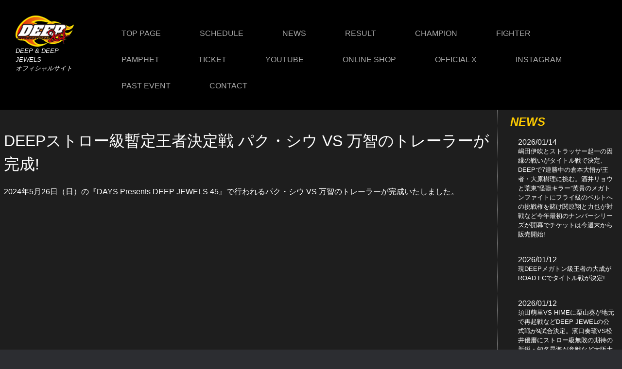

--- FILE ---
content_type: text/html; charset=UTF-8
request_url: https://www.deep2001.com/deep%E3%82%B9%E3%83%88%E3%83%AD%E3%83%BC%E7%B4%9A%E6%9A%AB%E5%AE%9A%E7%8E%8B%E8%80%85%E6%B1%BA%E5%AE%9A%E6%88%A6-%E3%83%91%E3%82%AF%E3%83%BB%E3%82%B7%E3%82%A6-vs-%E4%B8%87%E6%99%BA%E3%81%AE%E3%83%88/
body_size: 23833
content:
<!DOCTYPE html>
<html lang="ja" class="deep2001-20250417">
<head>

<!-- Google tag (gtag.js) -->
<script async src="https://www.googletagmanager.com/gtag/js?id=G-LFY6PTX4CX"></script>
<script>
  window.dataLayer = window.dataLayer || [];
  function gtag(){dataLayer.push(arguments);}
  gtag('js', new Date());

  gtag('config', 'G-LFY6PTX4CX');
</script>
<link rel="shortcut icon" href="favicon.ico" type="image/vnd.microsoft.icon">
<meta name="viewport" content="width=device-width,initial-scale=1">
<meta charset="UTF-8" />
<meta name="description" content="DEEP & DEEP JEWELS 総合格闘技 MMA-DEEPストロー級暫定王者決定戦  パク・シウ VS 万智のトレーラーが完成!" />
<title>
DEEPストロー級暫定王者決定戦  パク・シウ VS 万智のトレーラーが完成! | DEEP &amp; DEEP JEWELS オフィシャルサイト	</title>
		<script type="application/ld+json">
		{
		  "@context" : "https://schema.org",
		  "@type" : "WebSite",
		  "name" : "DEEP / DEEP JEWELS",
		  "url" : "hhttps://www.deep2001.com/"
		}
	  </script>
<meta name=”viewport” content=”width=device-width,initial-scale=1″>
<link rel="profile" href="https://gmpg.org/xfn/11" />
<link rel="stylesheet" type="text/css" media="all" href="https://www.deep2001.com/wp-content/themes/deep2001/style.css?ver=202510162" />
<link rel="pingback" href="https://www.deep2001.com/xmlrpc.php">
<link rel="stylesheet" href="https://stackpath.bootstrapcdn.com/font-awesome/4.7.0/css/font-awesome.min.css">

<meta name='robots' content='max-image-preview:large' />
<link rel="alternate" type="application/rss+xml" title="DEEP &amp; DEEP JEWELS オフィシャルサイト &raquo; フィード" href="https://www.deep2001.com/feed/" />
<link rel="alternate" type="application/rss+xml" title="DEEP &amp; DEEP JEWELS オフィシャルサイト &raquo; コメントフィード" href="https://www.deep2001.com/comments/feed/" />
<link rel="alternate" title="oEmbed (JSON)" type="application/json+oembed" href="https://www.deep2001.com/wp-json/oembed/1.0/embed?url=https%3A%2F%2Fwww.deep2001.com%2Fdeep%25e3%2582%25b9%25e3%2583%2588%25e3%2583%25ad%25e3%2583%25bc%25e7%25b4%259a%25e6%259a%25ab%25e5%25ae%259a%25e7%258e%258b%25e8%2580%2585%25e6%25b1%25ba%25e5%25ae%259a%25e6%2588%25a6-%25e3%2583%2591%25e3%2582%25af%25e3%2583%25bb%25e3%2582%25b7%25e3%2582%25a6-vs-%25e4%25b8%2587%25e6%2599%25ba%25e3%2581%25ae%25e3%2583%2588%2F" />
<link rel="alternate" title="oEmbed (XML)" type="text/xml+oembed" href="https://www.deep2001.com/wp-json/oembed/1.0/embed?url=https%3A%2F%2Fwww.deep2001.com%2Fdeep%25e3%2582%25b9%25e3%2583%2588%25e3%2583%25ad%25e3%2583%25bc%25e7%25b4%259a%25e6%259a%25ab%25e5%25ae%259a%25e7%258e%258b%25e8%2580%2585%25e6%25b1%25ba%25e5%25ae%259a%25e6%2588%25a6-%25e3%2583%2591%25e3%2582%25af%25e3%2583%25bb%25e3%2582%25b7%25e3%2582%25a6-vs-%25e4%25b8%2587%25e6%2599%25ba%25e3%2581%25ae%25e3%2583%2588%2F&#038;format=xml" />
<style id='wp-img-auto-sizes-contain-inline-css' type='text/css'>
img:is([sizes=auto i],[sizes^="auto," i]){contain-intrinsic-size:3000px 1500px}
/*# sourceURL=wp-img-auto-sizes-contain-inline-css */
</style>
<style id='wp-emoji-styles-inline-css' type='text/css'>

	img.wp-smiley, img.emoji {
		display: inline !important;
		border: none !important;
		box-shadow: none !important;
		height: 1em !important;
		width: 1em !important;
		margin: 0 0.07em !important;
		vertical-align: -0.1em !important;
		background: none !important;
		padding: 0 !important;
	}
/*# sourceURL=wp-emoji-styles-inline-css */
</style>
<style id='wp-block-library-inline-css' type='text/css'>
:root{--wp-block-synced-color:#7a00df;--wp-block-synced-color--rgb:122,0,223;--wp-bound-block-color:var(--wp-block-synced-color);--wp-editor-canvas-background:#ddd;--wp-admin-theme-color:#007cba;--wp-admin-theme-color--rgb:0,124,186;--wp-admin-theme-color-darker-10:#006ba1;--wp-admin-theme-color-darker-10--rgb:0,107,160.5;--wp-admin-theme-color-darker-20:#005a87;--wp-admin-theme-color-darker-20--rgb:0,90,135;--wp-admin-border-width-focus:2px}@media (min-resolution:192dpi){:root{--wp-admin-border-width-focus:1.5px}}.wp-element-button{cursor:pointer}:root .has-very-light-gray-background-color{background-color:#eee}:root .has-very-dark-gray-background-color{background-color:#313131}:root .has-very-light-gray-color{color:#eee}:root .has-very-dark-gray-color{color:#313131}:root .has-vivid-green-cyan-to-vivid-cyan-blue-gradient-background{background:linear-gradient(135deg,#00d084,#0693e3)}:root .has-purple-crush-gradient-background{background:linear-gradient(135deg,#34e2e4,#4721fb 50%,#ab1dfe)}:root .has-hazy-dawn-gradient-background{background:linear-gradient(135deg,#faaca8,#dad0ec)}:root .has-subdued-olive-gradient-background{background:linear-gradient(135deg,#fafae1,#67a671)}:root .has-atomic-cream-gradient-background{background:linear-gradient(135deg,#fdd79a,#004a59)}:root .has-nightshade-gradient-background{background:linear-gradient(135deg,#330968,#31cdcf)}:root .has-midnight-gradient-background{background:linear-gradient(135deg,#020381,#2874fc)}:root{--wp--preset--font-size--normal:16px;--wp--preset--font-size--huge:42px}.has-regular-font-size{font-size:1em}.has-larger-font-size{font-size:2.625em}.has-normal-font-size{font-size:var(--wp--preset--font-size--normal)}.has-huge-font-size{font-size:var(--wp--preset--font-size--huge)}.has-text-align-center{text-align:center}.has-text-align-left{text-align:left}.has-text-align-right{text-align:right}.has-fit-text{white-space:nowrap!important}#end-resizable-editor-section{display:none}.aligncenter{clear:both}.items-justified-left{justify-content:flex-start}.items-justified-center{justify-content:center}.items-justified-right{justify-content:flex-end}.items-justified-space-between{justify-content:space-between}.screen-reader-text{border:0;clip-path:inset(50%);height:1px;margin:-1px;overflow:hidden;padding:0;position:absolute;width:1px;word-wrap:normal!important}.screen-reader-text:focus{background-color:#ddd;clip-path:none;color:#444;display:block;font-size:1em;height:auto;left:5px;line-height:normal;padding:15px 23px 14px;text-decoration:none;top:5px;width:auto;z-index:100000}html :where(.has-border-color){border-style:solid}html :where([style*=border-top-color]){border-top-style:solid}html :where([style*=border-right-color]){border-right-style:solid}html :where([style*=border-bottom-color]){border-bottom-style:solid}html :where([style*=border-left-color]){border-left-style:solid}html :where([style*=border-width]){border-style:solid}html :where([style*=border-top-width]){border-top-style:solid}html :where([style*=border-right-width]){border-right-style:solid}html :where([style*=border-bottom-width]){border-bottom-style:solid}html :where([style*=border-left-width]){border-left-style:solid}html :where(img[class*=wp-image-]){height:auto;max-width:100%}:where(figure){margin:0 0 1em}html :where(.is-position-sticky){--wp-admin--admin-bar--position-offset:var(--wp-admin--admin-bar--height,0px)}@media screen and (max-width:600px){html :where(.is-position-sticky){--wp-admin--admin-bar--position-offset:0px}}

/*# sourceURL=wp-block-library-inline-css */
</style><style id='wp-block-image-inline-css' type='text/css'>
.wp-block-image>a,.wp-block-image>figure>a{display:inline-block}.wp-block-image img{box-sizing:border-box;height:auto;max-width:100%;vertical-align:bottom}@media not (prefers-reduced-motion){.wp-block-image img.hide{visibility:hidden}.wp-block-image img.show{animation:show-content-image .4s}}.wp-block-image[style*=border-radius] img,.wp-block-image[style*=border-radius]>a{border-radius:inherit}.wp-block-image.has-custom-border img{box-sizing:border-box}.wp-block-image.aligncenter{text-align:center}.wp-block-image.alignfull>a,.wp-block-image.alignwide>a{width:100%}.wp-block-image.alignfull img,.wp-block-image.alignwide img{height:auto;width:100%}.wp-block-image .aligncenter,.wp-block-image .alignleft,.wp-block-image .alignright,.wp-block-image.aligncenter,.wp-block-image.alignleft,.wp-block-image.alignright{display:table}.wp-block-image .aligncenter>figcaption,.wp-block-image .alignleft>figcaption,.wp-block-image .alignright>figcaption,.wp-block-image.aligncenter>figcaption,.wp-block-image.alignleft>figcaption,.wp-block-image.alignright>figcaption{caption-side:bottom;display:table-caption}.wp-block-image .alignleft{float:left;margin:.5em 1em .5em 0}.wp-block-image .alignright{float:right;margin:.5em 0 .5em 1em}.wp-block-image .aligncenter{margin-left:auto;margin-right:auto}.wp-block-image :where(figcaption){margin-bottom:1em;margin-top:.5em}.wp-block-image.is-style-circle-mask img{border-radius:9999px}@supports ((-webkit-mask-image:none) or (mask-image:none)) or (-webkit-mask-image:none){.wp-block-image.is-style-circle-mask img{border-radius:0;-webkit-mask-image:url('data:image/svg+xml;utf8,<svg viewBox="0 0 100 100" xmlns="http://www.w3.org/2000/svg"><circle cx="50" cy="50" r="50"/></svg>');mask-image:url('data:image/svg+xml;utf8,<svg viewBox="0 0 100 100" xmlns="http://www.w3.org/2000/svg"><circle cx="50" cy="50" r="50"/></svg>');mask-mode:alpha;-webkit-mask-position:center;mask-position:center;-webkit-mask-repeat:no-repeat;mask-repeat:no-repeat;-webkit-mask-size:contain;mask-size:contain}}:root :where(.wp-block-image.is-style-rounded img,.wp-block-image .is-style-rounded img){border-radius:9999px}.wp-block-image figure{margin:0}.wp-lightbox-container{display:flex;flex-direction:column;position:relative}.wp-lightbox-container img{cursor:zoom-in}.wp-lightbox-container img:hover+button{opacity:1}.wp-lightbox-container button{align-items:center;backdrop-filter:blur(16px) saturate(180%);background-color:#5a5a5a40;border:none;border-radius:4px;cursor:zoom-in;display:flex;height:20px;justify-content:center;opacity:0;padding:0;position:absolute;right:16px;text-align:center;top:16px;width:20px;z-index:100}@media not (prefers-reduced-motion){.wp-lightbox-container button{transition:opacity .2s ease}}.wp-lightbox-container button:focus-visible{outline:3px auto #5a5a5a40;outline:3px auto -webkit-focus-ring-color;outline-offset:3px}.wp-lightbox-container button:hover{cursor:pointer;opacity:1}.wp-lightbox-container button:focus{opacity:1}.wp-lightbox-container button:focus,.wp-lightbox-container button:hover,.wp-lightbox-container button:not(:hover):not(:active):not(.has-background){background-color:#5a5a5a40;border:none}.wp-lightbox-overlay{box-sizing:border-box;cursor:zoom-out;height:100vh;left:0;overflow:hidden;position:fixed;top:0;visibility:hidden;width:100%;z-index:100000}.wp-lightbox-overlay .close-button{align-items:center;cursor:pointer;display:flex;justify-content:center;min-height:40px;min-width:40px;padding:0;position:absolute;right:calc(env(safe-area-inset-right) + 16px);top:calc(env(safe-area-inset-top) + 16px);z-index:5000000}.wp-lightbox-overlay .close-button:focus,.wp-lightbox-overlay .close-button:hover,.wp-lightbox-overlay .close-button:not(:hover):not(:active):not(.has-background){background:none;border:none}.wp-lightbox-overlay .lightbox-image-container{height:var(--wp--lightbox-container-height);left:50%;overflow:hidden;position:absolute;top:50%;transform:translate(-50%,-50%);transform-origin:top left;width:var(--wp--lightbox-container-width);z-index:9999999999}.wp-lightbox-overlay .wp-block-image{align-items:center;box-sizing:border-box;display:flex;height:100%;justify-content:center;margin:0;position:relative;transform-origin:0 0;width:100%;z-index:3000000}.wp-lightbox-overlay .wp-block-image img{height:var(--wp--lightbox-image-height);min-height:var(--wp--lightbox-image-height);min-width:var(--wp--lightbox-image-width);width:var(--wp--lightbox-image-width)}.wp-lightbox-overlay .wp-block-image figcaption{display:none}.wp-lightbox-overlay button{background:none;border:none}.wp-lightbox-overlay .scrim{background-color:#fff;height:100%;opacity:.9;position:absolute;width:100%;z-index:2000000}.wp-lightbox-overlay.active{visibility:visible}@media not (prefers-reduced-motion){.wp-lightbox-overlay.active{animation:turn-on-visibility .25s both}.wp-lightbox-overlay.active img{animation:turn-on-visibility .35s both}.wp-lightbox-overlay.show-closing-animation:not(.active){animation:turn-off-visibility .35s both}.wp-lightbox-overlay.show-closing-animation:not(.active) img{animation:turn-off-visibility .25s both}.wp-lightbox-overlay.zoom.active{animation:none;opacity:1;visibility:visible}.wp-lightbox-overlay.zoom.active .lightbox-image-container{animation:lightbox-zoom-in .4s}.wp-lightbox-overlay.zoom.active .lightbox-image-container img{animation:none}.wp-lightbox-overlay.zoom.active .scrim{animation:turn-on-visibility .4s forwards}.wp-lightbox-overlay.zoom.show-closing-animation:not(.active){animation:none}.wp-lightbox-overlay.zoom.show-closing-animation:not(.active) .lightbox-image-container{animation:lightbox-zoom-out .4s}.wp-lightbox-overlay.zoom.show-closing-animation:not(.active) .lightbox-image-container img{animation:none}.wp-lightbox-overlay.zoom.show-closing-animation:not(.active) .scrim{animation:turn-off-visibility .4s forwards}}@keyframes show-content-image{0%{visibility:hidden}99%{visibility:hidden}to{visibility:visible}}@keyframes turn-on-visibility{0%{opacity:0}to{opacity:1}}@keyframes turn-off-visibility{0%{opacity:1;visibility:visible}99%{opacity:0;visibility:visible}to{opacity:0;visibility:hidden}}@keyframes lightbox-zoom-in{0%{transform:translate(calc((-100vw + var(--wp--lightbox-scrollbar-width))/2 + var(--wp--lightbox-initial-left-position)),calc(-50vh + var(--wp--lightbox-initial-top-position))) scale(var(--wp--lightbox-scale))}to{transform:translate(-50%,-50%) scale(1)}}@keyframes lightbox-zoom-out{0%{transform:translate(-50%,-50%) scale(1);visibility:visible}99%{visibility:visible}to{transform:translate(calc((-100vw + var(--wp--lightbox-scrollbar-width))/2 + var(--wp--lightbox-initial-left-position)),calc(-50vh + var(--wp--lightbox-initial-top-position))) scale(var(--wp--lightbox-scale));visibility:hidden}}
/*# sourceURL=https://www.deep2001.com/wp-includes/blocks/image/style.min.css */
</style>
<style id='wp-block-image-theme-inline-css' type='text/css'>
:root :where(.wp-block-image figcaption){color:#555;font-size:13px;text-align:center}.is-dark-theme :root :where(.wp-block-image figcaption){color:#ffffffa6}.wp-block-image{margin:0 0 1em}
/*# sourceURL=https://www.deep2001.com/wp-includes/blocks/image/theme.min.css */
</style>
<style id='wp-block-embed-inline-css' type='text/css'>
.wp-block-embed.alignleft,.wp-block-embed.alignright,.wp-block[data-align=left]>[data-type="core/embed"],.wp-block[data-align=right]>[data-type="core/embed"]{max-width:360px;width:100%}.wp-block-embed.alignleft .wp-block-embed__wrapper,.wp-block-embed.alignright .wp-block-embed__wrapper,.wp-block[data-align=left]>[data-type="core/embed"] .wp-block-embed__wrapper,.wp-block[data-align=right]>[data-type="core/embed"] .wp-block-embed__wrapper{min-width:280px}.wp-block-cover .wp-block-embed{min-height:240px;min-width:320px}.wp-block-embed{overflow-wrap:break-word}.wp-block-embed :where(figcaption){margin-bottom:1em;margin-top:.5em}.wp-block-embed iframe{max-width:100%}.wp-block-embed__wrapper{position:relative}.wp-embed-responsive .wp-has-aspect-ratio .wp-block-embed__wrapper:before{content:"";display:block;padding-top:50%}.wp-embed-responsive .wp-has-aspect-ratio iframe{bottom:0;height:100%;left:0;position:absolute;right:0;top:0;width:100%}.wp-embed-responsive .wp-embed-aspect-21-9 .wp-block-embed__wrapper:before{padding-top:42.85%}.wp-embed-responsive .wp-embed-aspect-18-9 .wp-block-embed__wrapper:before{padding-top:50%}.wp-embed-responsive .wp-embed-aspect-16-9 .wp-block-embed__wrapper:before{padding-top:56.25%}.wp-embed-responsive .wp-embed-aspect-4-3 .wp-block-embed__wrapper:before{padding-top:75%}.wp-embed-responsive .wp-embed-aspect-1-1 .wp-block-embed__wrapper:before{padding-top:100%}.wp-embed-responsive .wp-embed-aspect-9-16 .wp-block-embed__wrapper:before{padding-top:177.77%}.wp-embed-responsive .wp-embed-aspect-1-2 .wp-block-embed__wrapper:before{padding-top:200%}
/*# sourceURL=https://www.deep2001.com/wp-includes/blocks/embed/style.min.css */
</style>
<style id='wp-block-embed-theme-inline-css' type='text/css'>
.wp-block-embed :where(figcaption){color:#555;font-size:13px;text-align:center}.is-dark-theme .wp-block-embed :where(figcaption){color:#ffffffa6}.wp-block-embed{margin:0 0 1em}
/*# sourceURL=https://www.deep2001.com/wp-includes/blocks/embed/theme.min.css */
</style>
<style id='wp-block-paragraph-inline-css' type='text/css'>
.is-small-text{font-size:.875em}.is-regular-text{font-size:1em}.is-large-text{font-size:2.25em}.is-larger-text{font-size:3em}.has-drop-cap:not(:focus):first-letter{float:left;font-size:8.4em;font-style:normal;font-weight:100;line-height:.68;margin:.05em .1em 0 0;text-transform:uppercase}body.rtl .has-drop-cap:not(:focus):first-letter{float:none;margin-left:.1em}p.has-drop-cap.has-background{overflow:hidden}:root :where(p.has-background){padding:1.25em 2.375em}:where(p.has-text-color:not(.has-link-color)) a{color:inherit}p.has-text-align-left[style*="writing-mode:vertical-lr"],p.has-text-align-right[style*="writing-mode:vertical-rl"]{rotate:180deg}
/*# sourceURL=https://www.deep2001.com/wp-includes/blocks/paragraph/style.min.css */
</style>
<style id='global-styles-inline-css' type='text/css'>
:root{--wp--preset--aspect-ratio--square: 1;--wp--preset--aspect-ratio--4-3: 4/3;--wp--preset--aspect-ratio--3-4: 3/4;--wp--preset--aspect-ratio--3-2: 3/2;--wp--preset--aspect-ratio--2-3: 2/3;--wp--preset--aspect-ratio--16-9: 16/9;--wp--preset--aspect-ratio--9-16: 9/16;--wp--preset--color--black: #000;--wp--preset--color--cyan-bluish-gray: #abb8c3;--wp--preset--color--white: #fff;--wp--preset--color--pale-pink: #f78da7;--wp--preset--color--vivid-red: #cf2e2e;--wp--preset--color--luminous-vivid-orange: #ff6900;--wp--preset--color--luminous-vivid-amber: #fcb900;--wp--preset--color--light-green-cyan: #7bdcb5;--wp--preset--color--vivid-green-cyan: #00d084;--wp--preset--color--pale-cyan-blue: #8ed1fc;--wp--preset--color--vivid-cyan-blue: #0693e3;--wp--preset--color--vivid-purple: #9b51e0;--wp--preset--color--blue: #0066cc;--wp--preset--color--medium-gray: #666;--wp--preset--color--light-gray: #f1f1f1;--wp--preset--gradient--vivid-cyan-blue-to-vivid-purple: linear-gradient(135deg,rgb(6,147,227) 0%,rgb(155,81,224) 100%);--wp--preset--gradient--light-green-cyan-to-vivid-green-cyan: linear-gradient(135deg,rgb(122,220,180) 0%,rgb(0,208,130) 100%);--wp--preset--gradient--luminous-vivid-amber-to-luminous-vivid-orange: linear-gradient(135deg,rgb(252,185,0) 0%,rgb(255,105,0) 100%);--wp--preset--gradient--luminous-vivid-orange-to-vivid-red: linear-gradient(135deg,rgb(255,105,0) 0%,rgb(207,46,46) 100%);--wp--preset--gradient--very-light-gray-to-cyan-bluish-gray: linear-gradient(135deg,rgb(238,238,238) 0%,rgb(169,184,195) 100%);--wp--preset--gradient--cool-to-warm-spectrum: linear-gradient(135deg,rgb(74,234,220) 0%,rgb(151,120,209) 20%,rgb(207,42,186) 40%,rgb(238,44,130) 60%,rgb(251,105,98) 80%,rgb(254,248,76) 100%);--wp--preset--gradient--blush-light-purple: linear-gradient(135deg,rgb(255,206,236) 0%,rgb(152,150,240) 100%);--wp--preset--gradient--blush-bordeaux: linear-gradient(135deg,rgb(254,205,165) 0%,rgb(254,45,45) 50%,rgb(107,0,62) 100%);--wp--preset--gradient--luminous-dusk: linear-gradient(135deg,rgb(255,203,112) 0%,rgb(199,81,192) 50%,rgb(65,88,208) 100%);--wp--preset--gradient--pale-ocean: linear-gradient(135deg,rgb(255,245,203) 0%,rgb(182,227,212) 50%,rgb(51,167,181) 100%);--wp--preset--gradient--electric-grass: linear-gradient(135deg,rgb(202,248,128) 0%,rgb(113,206,126) 100%);--wp--preset--gradient--midnight: linear-gradient(135deg,rgb(2,3,129) 0%,rgb(40,116,252) 100%);--wp--preset--font-size--small: 13px;--wp--preset--font-size--medium: 20px;--wp--preset--font-size--large: 36px;--wp--preset--font-size--x-large: 42px;--wp--preset--spacing--20: 0.44rem;--wp--preset--spacing--30: 0.67rem;--wp--preset--spacing--40: 1rem;--wp--preset--spacing--50: 1.5rem;--wp--preset--spacing--60: 2.25rem;--wp--preset--spacing--70: 3.38rem;--wp--preset--spacing--80: 5.06rem;--wp--preset--shadow--natural: 6px 6px 9px rgba(0, 0, 0, 0.2);--wp--preset--shadow--deep: 12px 12px 50px rgba(0, 0, 0, 0.4);--wp--preset--shadow--sharp: 6px 6px 0px rgba(0, 0, 0, 0.2);--wp--preset--shadow--outlined: 6px 6px 0px -3px rgb(255, 255, 255), 6px 6px rgb(0, 0, 0);--wp--preset--shadow--crisp: 6px 6px 0px rgb(0, 0, 0);}:where(.is-layout-flex){gap: 0.5em;}:where(.is-layout-grid){gap: 0.5em;}body .is-layout-flex{display: flex;}.is-layout-flex{flex-wrap: wrap;align-items: center;}.is-layout-flex > :is(*, div){margin: 0;}body .is-layout-grid{display: grid;}.is-layout-grid > :is(*, div){margin: 0;}:where(.wp-block-columns.is-layout-flex){gap: 2em;}:where(.wp-block-columns.is-layout-grid){gap: 2em;}:where(.wp-block-post-template.is-layout-flex){gap: 1.25em;}:where(.wp-block-post-template.is-layout-grid){gap: 1.25em;}.has-black-color{color: var(--wp--preset--color--black) !important;}.has-cyan-bluish-gray-color{color: var(--wp--preset--color--cyan-bluish-gray) !important;}.has-white-color{color: var(--wp--preset--color--white) !important;}.has-pale-pink-color{color: var(--wp--preset--color--pale-pink) !important;}.has-vivid-red-color{color: var(--wp--preset--color--vivid-red) !important;}.has-luminous-vivid-orange-color{color: var(--wp--preset--color--luminous-vivid-orange) !important;}.has-luminous-vivid-amber-color{color: var(--wp--preset--color--luminous-vivid-amber) !important;}.has-light-green-cyan-color{color: var(--wp--preset--color--light-green-cyan) !important;}.has-vivid-green-cyan-color{color: var(--wp--preset--color--vivid-green-cyan) !important;}.has-pale-cyan-blue-color{color: var(--wp--preset--color--pale-cyan-blue) !important;}.has-vivid-cyan-blue-color{color: var(--wp--preset--color--vivid-cyan-blue) !important;}.has-vivid-purple-color{color: var(--wp--preset--color--vivid-purple) !important;}.has-black-background-color{background-color: var(--wp--preset--color--black) !important;}.has-cyan-bluish-gray-background-color{background-color: var(--wp--preset--color--cyan-bluish-gray) !important;}.has-white-background-color{background-color: var(--wp--preset--color--white) !important;}.has-pale-pink-background-color{background-color: var(--wp--preset--color--pale-pink) !important;}.has-vivid-red-background-color{background-color: var(--wp--preset--color--vivid-red) !important;}.has-luminous-vivid-orange-background-color{background-color: var(--wp--preset--color--luminous-vivid-orange) !important;}.has-luminous-vivid-amber-background-color{background-color: var(--wp--preset--color--luminous-vivid-amber) !important;}.has-light-green-cyan-background-color{background-color: var(--wp--preset--color--light-green-cyan) !important;}.has-vivid-green-cyan-background-color{background-color: var(--wp--preset--color--vivid-green-cyan) !important;}.has-pale-cyan-blue-background-color{background-color: var(--wp--preset--color--pale-cyan-blue) !important;}.has-vivid-cyan-blue-background-color{background-color: var(--wp--preset--color--vivid-cyan-blue) !important;}.has-vivid-purple-background-color{background-color: var(--wp--preset--color--vivid-purple) !important;}.has-black-border-color{border-color: var(--wp--preset--color--black) !important;}.has-cyan-bluish-gray-border-color{border-color: var(--wp--preset--color--cyan-bluish-gray) !important;}.has-white-border-color{border-color: var(--wp--preset--color--white) !important;}.has-pale-pink-border-color{border-color: var(--wp--preset--color--pale-pink) !important;}.has-vivid-red-border-color{border-color: var(--wp--preset--color--vivid-red) !important;}.has-luminous-vivid-orange-border-color{border-color: var(--wp--preset--color--luminous-vivid-orange) !important;}.has-luminous-vivid-amber-border-color{border-color: var(--wp--preset--color--luminous-vivid-amber) !important;}.has-light-green-cyan-border-color{border-color: var(--wp--preset--color--light-green-cyan) !important;}.has-vivid-green-cyan-border-color{border-color: var(--wp--preset--color--vivid-green-cyan) !important;}.has-pale-cyan-blue-border-color{border-color: var(--wp--preset--color--pale-cyan-blue) !important;}.has-vivid-cyan-blue-border-color{border-color: var(--wp--preset--color--vivid-cyan-blue) !important;}.has-vivid-purple-border-color{border-color: var(--wp--preset--color--vivid-purple) !important;}.has-vivid-cyan-blue-to-vivid-purple-gradient-background{background: var(--wp--preset--gradient--vivid-cyan-blue-to-vivid-purple) !important;}.has-light-green-cyan-to-vivid-green-cyan-gradient-background{background: var(--wp--preset--gradient--light-green-cyan-to-vivid-green-cyan) !important;}.has-luminous-vivid-amber-to-luminous-vivid-orange-gradient-background{background: var(--wp--preset--gradient--luminous-vivid-amber-to-luminous-vivid-orange) !important;}.has-luminous-vivid-orange-to-vivid-red-gradient-background{background: var(--wp--preset--gradient--luminous-vivid-orange-to-vivid-red) !important;}.has-very-light-gray-to-cyan-bluish-gray-gradient-background{background: var(--wp--preset--gradient--very-light-gray-to-cyan-bluish-gray) !important;}.has-cool-to-warm-spectrum-gradient-background{background: var(--wp--preset--gradient--cool-to-warm-spectrum) !important;}.has-blush-light-purple-gradient-background{background: var(--wp--preset--gradient--blush-light-purple) !important;}.has-blush-bordeaux-gradient-background{background: var(--wp--preset--gradient--blush-bordeaux) !important;}.has-luminous-dusk-gradient-background{background: var(--wp--preset--gradient--luminous-dusk) !important;}.has-pale-ocean-gradient-background{background: var(--wp--preset--gradient--pale-ocean) !important;}.has-electric-grass-gradient-background{background: var(--wp--preset--gradient--electric-grass) !important;}.has-midnight-gradient-background{background: var(--wp--preset--gradient--midnight) !important;}.has-small-font-size{font-size: var(--wp--preset--font-size--small) !important;}.has-medium-font-size{font-size: var(--wp--preset--font-size--medium) !important;}.has-large-font-size{font-size: var(--wp--preset--font-size--large) !important;}.has-x-large-font-size{font-size: var(--wp--preset--font-size--x-large) !important;}
/*# sourceURL=global-styles-inline-css */
</style>

<style id='classic-theme-styles-inline-css' type='text/css'>
/*! This file is auto-generated */
.wp-block-button__link{color:#fff;background-color:#32373c;border-radius:9999px;box-shadow:none;text-decoration:none;padding:calc(.667em + 2px) calc(1.333em + 2px);font-size:1.125em}.wp-block-file__button{background:#32373c;color:#fff;text-decoration:none}
/*# sourceURL=/wp-includes/css/classic-themes.min.css */
</style>
<link rel='stylesheet' id='contact-form-7-css' href='https://www.deep2001.com/wp-content/plugins/contact-form-7/includes/css/styles.css?ver=6.0.5' type='text/css' media='all' />
<link rel='stylesheet' id='hamburger.css-css' href='https://www.deep2001.com/wp-content/plugins/wp-responsive-menu/assets/css/wpr-hamburger.css?ver=3.1.8' type='text/css' media='all' />
<link rel='stylesheet' id='wprmenu.css-css' href='https://www.deep2001.com/wp-content/plugins/wp-responsive-menu/assets/css/wprmenu.css?ver=3.1.8' type='text/css' media='all' />
<style id='wprmenu.css-inline-css' type='text/css'>
@media only screen and ( max-width: 768px ) {html body div.wprm-wrapper {overflow: scroll;}#wprmenu_bar {background-image: url();background-size: cover ;background-repeat: repeat;}#wprmenu_bar {background-color: #000000;}html body div#mg-wprm-wrap .wpr_submit .icon.icon-search {color: #ffffff;}#wprmenu_bar .menu_title,#wprmenu_bar .wprmenu_icon_menu,#wprmenu_bar .menu_title a {color: #ffffff;}#wprmenu_bar .menu_title a {font-size: 20px;font-weight: normal;}#mg-wprm-wrap li.menu-item a {font-size: 15px;text-transform: uppercase;font-weight: normal;}#mg-wprm-wrap li.menu-item-has-children ul.sub-menu a {font-size: 15px;text-transform: uppercase;font-weight: normal;}#mg-wprm-wrap li.current-menu-item > a {background: #d53f3f;}#mg-wprm-wrap li.current-menu-item > a,#mg-wprm-wrap li.current-menu-item span.wprmenu_icon{color: #ffffff !important;}#mg-wprm-wrap {background-color: #000000;}.cbp-spmenu-push-toright,.cbp-spmenu-push-toright .mm-slideout {left: 80% ;}.cbp-spmenu-push-toleft {left: -80% ;}#mg-wprm-wrap.cbp-spmenu-right,#mg-wprm-wrap.cbp-spmenu-left,#mg-wprm-wrap.cbp-spmenu-right.custom,#mg-wprm-wrap.cbp-spmenu-left.custom,.cbp-spmenu-vertical {width: 80%;max-width: 400px;}#mg-wprm-wrap ul#wprmenu_menu_ul li.menu-item a,div#mg-wprm-wrap ul li span.wprmenu_icon {color: #ffffff;}#mg-wprm-wrap ul#wprmenu_menu_ul li.menu-item:valid ~ a{color: #ffffff;}#mg-wprm-wrap ul#wprmenu_menu_ul li.menu-item a:hover {background: #000000;color: #ffffff !important;}div#mg-wprm-wrap ul>li:hover>span.wprmenu_icon {color: #ffffff !important;}.wprmenu_bar .hamburger-inner,.wprmenu_bar .hamburger-inner::before,.wprmenu_bar .hamburger-inner::after {background: #ffffff;}.wprmenu_bar .hamburger:hover .hamburger-inner,.wprmenu_bar .hamburger:hover .hamburger-inner::before,.wprmenu_bar .hamburger:hover .hamburger-inner::after {background: #ffffff;}div.wprmenu_bar div.hamburger{padding-right: 6px !important;}#wprmenu_menu.left {width:80%;left: -80%;right: auto;}#wprmenu_menu.right {width:80%;right: -80%;left: auto;}html body div#wprmenu_bar {height : 42px;}#mg-wprm-wrap.cbp-spmenu-left,#mg-wprm-wrap.cbp-spmenu-right,#mg-widgetmenu-wrap.cbp-spmenu-widget-left,#mg-widgetmenu-wrap.cbp-spmenu-widget-right {top: 42px !important;}.wprmenu_bar .hamburger {float: left;}.wprmenu_bar #custom_menu_icon.hamburger {top: px;left: px;float: left !important;background-color: #cccccc;}.wpr_custom_menu #custom_menu_icon {display: block;}html { padding-top: 42px !important; }#wprmenu_bar,#mg-wprm-wrap { display: block; }div#wpadminbar { position: fixed; }}
/*# sourceURL=wprmenu.css-inline-css */
</style>
<link rel='stylesheet' id='wpr_icons-css' href='https://www.deep2001.com/wp-content/plugins/wp-responsive-menu/inc/assets/icons/wpr-icons.css?ver=3.1.8' type='text/css' media='all' />
<link rel='stylesheet' id='wp-pagenavi-css' href='https://www.deep2001.com/wp-content/plugins/wp-pagenavi/pagenavi-css.css?ver=2.70' type='text/css' media='all' />
<link rel='stylesheet' id='twentyten-block-style-css' href='https://www.deep2001.com/wp-content/themes/deep2001/blocks.css?ver=20190704' type='text/css' media='all' />
<script type="text/javascript" src="https://www.deep2001.com/wp-includes/js/jquery/jquery.min.js?ver=3.7.1" id="jquery-core-js"></script>
<script type="text/javascript" src="https://www.deep2001.com/wp-includes/js/jquery/jquery-migrate.min.js?ver=3.4.1" id="jquery-migrate-js"></script>
<script type="text/javascript" src="https://www.deep2001.com/wp-content/plugins/wp-responsive-menu/assets/js/modernizr.custom.js?ver=3.1.8" id="modernizr-js"></script>
<script type="text/javascript" src="https://www.deep2001.com/wp-content/plugins/wp-responsive-menu/assets/js/touchSwipe.js?ver=3.1.8" id="touchSwipe-js"></script>
<script type="text/javascript" id="wprmenu.js-js-extra">
/* <![CDATA[ */
var wprmenu = {"zooming":"","from_width":"768","push_width":"400","menu_width":"80","parent_click":"","swipe":"","enable_overlay":""};
//# sourceURL=wprmenu.js-js-extra
/* ]]> */
</script>
<script type="text/javascript" src="https://www.deep2001.com/wp-content/plugins/wp-responsive-menu/assets/js/wprmenu.js?ver=3.1.8" id="wprmenu.js-js"></script>
<link rel="https://api.w.org/" href="https://www.deep2001.com/wp-json/" /><link rel="alternate" title="JSON" type="application/json" href="https://www.deep2001.com/wp-json/wp/v2/posts/9406" /><link rel="EditURI" type="application/rsd+xml" title="RSD" href="https://www.deep2001.com/xmlrpc.php?rsd" />
<meta name="generator" content="WordPress 6.9" />
<link rel="canonical" href="https://www.deep2001.com/deep%e3%82%b9%e3%83%88%e3%83%ad%e3%83%bc%e7%b4%9a%e6%9a%ab%e5%ae%9a%e7%8e%8b%e8%80%85%e6%b1%ba%e5%ae%9a%e6%88%a6-%e3%83%91%e3%82%af%e3%83%bb%e3%82%b7%e3%82%a6-vs-%e4%b8%87%e6%99%ba%e3%81%ae%e3%83%88/" />
<link rel='shortlink' href='https://www.deep2001.com/?p=9406' />
            <style>
            #wpexperts_pdf_generate_file{
                overflow: hidden;
                padding: 5px;
                cursor: pointer;
            }
        </style>
        <noscript><style>.lazyload[data-src]{display:none !important;}</style></noscript><style>.lazyload{background-image:none !important;}.lazyload:before{background-image:none !important;}</style><script
  src="//code.jquery.com/jquery-3.6.3.min.js"
  integrity="sha256-pvPw+upLPUjgMXY0G+8O0xUf+/Im1MZjXxxgOcBQBXU="
  crossorigin="anonymous">
</script>
<script src="https://www.deep2001.com/wp-content/themes/deep2001/js/jquery.bxslider.min.js"></script>

<link rel="stylesheet" href="https://cdnjs.cloudflare.com/ajax/libs/animate.css/4.0.0/animate.min.css">
<link rel="stylesheet" href="https://www.deep2001.com/wp-content/themes/deep2001/css/jquery.bxslider.css">
<script src="https://cdnjs.cloudflare.com/ajax/libs/protonet-jquery.inview/1.1.2/jquery.inview.min.js"></script>
<link rel="stylesheet" href="https://www.deep2001.com/wp-content/themes/deep2001/js/wow.js">


<script>
$(function(){
// TOPに戻るボタン
	var topBtn = $('#page-top');
	topBtn.hide();
 
	//スクロールが100に達したらボタン表示
	$(window).scroll(function () {
		var w = $(window).width();
		if ($(this).scrollTop() > 100) {
			topBtn.fadeIn();
		} else {
			topBtn.fadeOut();
		}
	});
 
	//スムーススクロールでページトップへ
	topBtn.click(function () {
		$('body,html').animate({
			scrollTop: 0
		}, 500);
		return false;
	});
});
</script>
</head>

<body data-rsssl=1 class="wpexperts-page">
<div id="wrapper" class="hfeed">
	<div id="page-top">
		<a href="#top"><img src="[data-uri]"</a data-src="https://www.deep2001.com/wp-content/themes/deep2001/images/gotop.png" decoding="async" class="lazyload" data-eio-rwidth="71" data-eio-rheight="71"><noscript><img src="https://www.deep2001.com/wp-content/themes/deep2001/images/gotop.png"</a data-eio="l"></noscript>
	</div>
	<div id="header">

			<div id="branding" role="banner">
								<div id="site-title">
					<span>
						<a href="https://www.deep2001.com/" title="DEEP &amp; DEEP JEWELS オフィシャルサイト" rel="home"><img src="[data-uri]" data-src="https://www.deep2001.com/wp-content/themes/deep2001/images/deeplogo.png" decoding="async" class="lazyload" data-eio-rwidth="200" data-eio-rheight="106" /><noscript><img src="https://www.deep2001.com/wp-content/themes/deep2001/images/deeplogo.png" data-eio="l" /></noscript></a>
					</span>
					<div id="site-disc">DEEP & DEEP JEWELS<br>オフィシャルサイト</div>
				</div>
				
			
							
									</div><!-- #branding -->
				<div class="hamburger">
				  <span></span>
				  <span></span>
				  <span></span>
				</div>
					
					<div id="access" role="navigation">

												<div class="skip-link screen-reader-text"><a href="#content" title="コンテンツへスキップ">コンテンツへスキップ</a></div>
						<div class="menu-header"><ul id="menu-sidemenu" class="menu"><li id="menu-item-1461" class="menu-item menu-item-type-custom menu-item-object-custom menu-item-home menu-item-1461"><a href="https://www.deep2001.com/">TOP PAGE</a></li>
<li id="menu-item-1460" class="menu-item menu-item-type-post_type menu-item-object-page menu-item-1460"><a href="https://www.deep2001.com/future/">SCHEDULE</a></li>
<li id="menu-item-4656" class="menu-item menu-item-type-custom menu-item-object-custom menu-item-4656"><a href="/category/news/">NEWS</a></li>
<li id="menu-item-1458" class="menu-item menu-item-type-post_type menu-item-object-page menu-item-1458"><a href="https://www.deep2001.com/result/">RESULT</a></li>
<li id="menu-item-1457" class="menu-item menu-item-type-post_type menu-item-object-page menu-item-1457"><a href="https://www.deep2001.com/champ/">CHAMPION</a></li>
<li id="menu-item-1459" class="menu-item menu-item-type-post_type menu-item-object-page menu-item-1459"><a href="https://www.deep2001.com/figters/">FIGHTER</a></li>
<li id="menu-item-6314" class="menu-item menu-item-type-custom menu-item-object-custom menu-item-6314"><a href="/panf/">PAMPHET</a></li>
<li id="menu-item-1463" class="menu-item menu-item-type-custom menu-item-object-custom menu-item-1463"><a target="_blank" href="http://deep2001.tstar.jp/">TICKET</a></li>
<li id="menu-item-1464" class="menu-item menu-item-type-custom menu-item-object-custom menu-item-1464"><a target="_blank" href="https://www.youtube.com/@deep2001MMA">YOUTUBE</a></li>
<li id="menu-item-1787" class="menu-item menu-item-type-custom menu-item-object-custom menu-item-1787"><a href="https://www.deep-mma.shop/">ONLINE SHOP</a></li>
<li id="menu-item-1788" class="menu-item menu-item-type-custom menu-item-object-custom menu-item-1788"><a href="https://twitter.com/jewels_deep">OFFICIAL X</a></li>
<li id="menu-item-1789" class="menu-item menu-item-type-custom menu-item-object-custom menu-item-1789"><a href="https://www.instagram.com/deep2001mma/">INSTAGRAM</a></li>
<li id="menu-item-1859" class="menu-item menu-item-type-post_type menu-item-object-page menu-item-1859"><a href="https://www.deep2001.com/past-deep-jewels/">PAST EVENT</a></li>
<li id="menu-item-15318" class="menu-item menu-item-type-post_type menu-item-object-page menu-item-15318"><a href="https://www.deep2001.com/contact/">CONTACT</a></li>
</ul></div>					</div><!-- #access -->

	</div><!-- #header -->

	<div id="main">

		<div id="container">
			<div id="content" role="main">

			
			<h1>DEEPストロー級暫定王者決定戦  パク・シウ VS 万智のトレーラーが完成!</h1>
			<div class="newsBody">
				
<p>2024年5月26日（日）の『DAYS Presents DEEP JEWELS 45』で行われるパク・シウ VS 万智のトレーラーが完成いたしました。</p>



<figure class="wp-block-embed is-type-video is-provider-youtube wp-block-embed-youtube wp-embed-aspect-16-9 wp-has-aspect-ratio"><div class="wp-block-embed__wrapper">
<iframe title="DEEPストロー級暫定王者決定戦 パク・シウ VS 万智" width="640" height="360"  frameborder="0" allow="accelerometer; autoplay; clipboard-write; encrypted-media; gyroscope; picture-in-picture; web-share" referrerpolicy="strict-origin-when-cross-origin" allowfullscreen data-src="https://www.youtube.com/embed/5DSJ2ZOzDX4?feature=oembed" class="lazyload"></iframe>
</div></figure>



<figure class="wp-block-image"><img fetchpriority="high" decoding="async" width="568" height="800" src="[data-uri]" alt="" class="wp-image-9167 lazyload"   data-src="https://www.deep2001.com/wp-content/uploads/2024/05/8275a299c27b8c7f5a31fb0528025178-568x800.jpg" data-srcset="https://www.deep2001.com/wp-content/uploads/2024/05/8275a299c27b8c7f5a31fb0528025178-568x800.jpg 568w, https://www.deep2001.com/wp-content/uploads/2024/05/8275a299c27b8c7f5a31fb0528025178-284x400.jpg 284w, https://www.deep2001.com/wp-content/uploads/2024/05/8275a299c27b8c7f5a31fb0528025178-768x1082.jpg 768w, https://www.deep2001.com/wp-content/uploads/2024/05/8275a299c27b8c7f5a31fb0528025178-1090x1536.jpg 1090w, https://www.deep2001.com/wp-content/uploads/2024/05/8275a299c27b8c7f5a31fb0528025178.jpg 1363w" data-sizes="auto" data-eio-rwidth="568" data-eio-rheight="800" /><noscript><img fetchpriority="high" decoding="async" width="568" height="800" src="https://www.deep2001.com/wp-content/uploads/2024/05/8275a299c27b8c7f5a31fb0528025178-568x800.jpg" alt="" class="wp-image-9167" srcset="https://www.deep2001.com/wp-content/uploads/2024/05/8275a299c27b8c7f5a31fb0528025178-568x800.jpg 568w, https://www.deep2001.com/wp-content/uploads/2024/05/8275a299c27b8c7f5a31fb0528025178-284x400.jpg 284w, https://www.deep2001.com/wp-content/uploads/2024/05/8275a299c27b8c7f5a31fb0528025178-768x1082.jpg 768w, https://www.deep2001.com/wp-content/uploads/2024/05/8275a299c27b8c7f5a31fb0528025178-1090x1536.jpg 1090w, https://www.deep2001.com/wp-content/uploads/2024/05/8275a299c27b8c7f5a31fb0528025178.jpg 1363w" sizes="(max-width: 568px) 100vw, 568px" data-eio="l" /></noscript></figure>



<figure class="wp-block-embed is-type-video is-provider-youtube wp-block-embed-youtube wp-embed-aspect-16-9 wp-has-aspect-ratio"><div class="wp-block-embed__wrapper">
<iframe title="大島沙織里VS 村上彩のミクロ級世界一決定戦トレーラー！" width="640" height="360"  frameborder="0" allow="accelerometer; autoplay; clipboard-write; encrypted-media; gyroscope; picture-in-picture; web-share" referrerpolicy="strict-origin-when-cross-origin" allowfullscreen data-src="https://www.youtube.com/embed/i2gUUAhwZDY?feature=oembed" class="lazyload"></iframe>
</div></figure>



<p><strong>【対戦カード】</strong></p>



<p>DEEP女子＆DEEP JEWELSミクロ級ダブルタイトルマッチ5分3R</p>



<p><strong>・DEEP女子王者：大島沙緒里（AACC）VS 村上彩（フリー）：DEEP JEWELS王者</strong></p>



<figure class="wp-block-image"><img decoding="async" width="600" height="338" src="[data-uri]" alt="" class="wp-image-8510 lazyload"   data-src="https://www.deep2001.com/wp-content/uploads/2024/04/a9ad724e082e648a5b61574a35c2ef7a-1-600x338.jpg" data-srcset="https://www.deep2001.com/wp-content/uploads/2024/04/a9ad724e082e648a5b61574a35c2ef7a-1-600x338.jpg 600w, https://www.deep2001.com/wp-content/uploads/2024/04/a9ad724e082e648a5b61574a35c2ef7a-1-400x225.jpg 400w, https://www.deep2001.com/wp-content/uploads/2024/04/a9ad724e082e648a5b61574a35c2ef7a-1-768x432.jpg 768w, https://www.deep2001.com/wp-content/uploads/2024/04/a9ad724e082e648a5b61574a35c2ef7a-1-1536x864.jpg 1536w, https://www.deep2001.com/wp-content/uploads/2024/04/a9ad724e082e648a5b61574a35c2ef7a-1.jpg 1920w" data-sizes="auto" data-eio-rwidth="600" data-eio-rheight="338" /><noscript><img decoding="async" width="600" height="338" src="https://www.deep2001.com/wp-content/uploads/2024/04/a9ad724e082e648a5b61574a35c2ef7a-1-600x338.jpg" alt="" class="wp-image-8510" srcset="https://www.deep2001.com/wp-content/uploads/2024/04/a9ad724e082e648a5b61574a35c2ef7a-1-600x338.jpg 600w, https://www.deep2001.com/wp-content/uploads/2024/04/a9ad724e082e648a5b61574a35c2ef7a-1-400x225.jpg 400w, https://www.deep2001.com/wp-content/uploads/2024/04/a9ad724e082e648a5b61574a35c2ef7a-1-768x432.jpg 768w, https://www.deep2001.com/wp-content/uploads/2024/04/a9ad724e082e648a5b61574a35c2ef7a-1-1536x864.jpg 1536w, https://www.deep2001.com/wp-content/uploads/2024/04/a9ad724e082e648a5b61574a35c2ef7a-1.jpg 1920w" sizes="(max-width: 600px) 100vw, 600px" data-eio="l" /></noscript></figure>



<p>DEEP JEWELS ストロー級暫定王座決定戦 5分3R</p>



<p><strong>・パク・シウ</strong><strong>（KRAZY BEE）</strong><strong>VS&nbsp;</strong><strong>万智（フリー）</strong></p>



<figure class="wp-block-image"><img decoding="async" width="600" height="338" src="[data-uri]" alt="" class="wp-image-8550 lazyload"   data-src="https://www.deep2001.com/wp-content/uploads/2024/04/407f3abf3045a7cb7789d43f2882fb16-600x338.jpg" data-srcset="https://www.deep2001.com/wp-content/uploads/2024/04/407f3abf3045a7cb7789d43f2882fb16-600x338.jpg 600w, https://www.deep2001.com/wp-content/uploads/2024/04/407f3abf3045a7cb7789d43f2882fb16-400x225.jpg 400w, https://www.deep2001.com/wp-content/uploads/2024/04/407f3abf3045a7cb7789d43f2882fb16-768x432.jpg 768w, https://www.deep2001.com/wp-content/uploads/2024/04/407f3abf3045a7cb7789d43f2882fb16-1536x864.jpg 1536w, https://www.deep2001.com/wp-content/uploads/2024/04/407f3abf3045a7cb7789d43f2882fb16.jpg 1920w" data-sizes="auto" data-eio-rwidth="600" data-eio-rheight="338" /><noscript><img decoding="async" width="600" height="338" src="https://www.deep2001.com/wp-content/uploads/2024/04/407f3abf3045a7cb7789d43f2882fb16-600x338.jpg" alt="" class="wp-image-8550" srcset="https://www.deep2001.com/wp-content/uploads/2024/04/407f3abf3045a7cb7789d43f2882fb16-600x338.jpg 600w, https://www.deep2001.com/wp-content/uploads/2024/04/407f3abf3045a7cb7789d43f2882fb16-400x225.jpg 400w, https://www.deep2001.com/wp-content/uploads/2024/04/407f3abf3045a7cb7789d43f2882fb16-768x432.jpg 768w, https://www.deep2001.com/wp-content/uploads/2024/04/407f3abf3045a7cb7789d43f2882fb16-1536x864.jpg 1536w, https://www.deep2001.com/wp-content/uploads/2024/04/407f3abf3045a7cb7789d43f2882fb16.jpg 1920w" sizes="(max-width: 600px) 100vw, 600px" data-eio="l" /></noscript></figure>



<p>DEEP JEWELS 58kg以下 5分3R</p>



<p><strong>・中井りん（修斗道場四国）VS HIME（毛利道場）</strong></p>



<figure class="wp-block-image"><img decoding="async" width="600" height="338" src="[data-uri]" alt="" class="wp-image-8855 lazyload"   data-src="https://www.deep2001.com/wp-content/uploads/2024/04/be398fc8fb74496929e1021d72b8af0d-1-600x338.jpg" data-srcset="https://www.deep2001.com/wp-content/uploads/2024/04/be398fc8fb74496929e1021d72b8af0d-1-600x338.jpg 600w, https://www.deep2001.com/wp-content/uploads/2024/04/be398fc8fb74496929e1021d72b8af0d-1-400x225.jpg 400w, https://www.deep2001.com/wp-content/uploads/2024/04/be398fc8fb74496929e1021d72b8af0d-1-768x432.jpg 768w, https://www.deep2001.com/wp-content/uploads/2024/04/be398fc8fb74496929e1021d72b8af0d-1-1536x864.jpg 1536w, https://www.deep2001.com/wp-content/uploads/2024/04/be398fc8fb74496929e1021d72b8af0d-1.jpg 1920w" data-sizes="auto" data-eio-rwidth="600" data-eio-rheight="338" /><noscript><img decoding="async" width="600" height="338" src="https://www.deep2001.com/wp-content/uploads/2024/04/be398fc8fb74496929e1021d72b8af0d-1-600x338.jpg" alt="" class="wp-image-8855" srcset="https://www.deep2001.com/wp-content/uploads/2024/04/be398fc8fb74496929e1021d72b8af0d-1-600x338.jpg 600w, https://www.deep2001.com/wp-content/uploads/2024/04/be398fc8fb74496929e1021d72b8af0d-1-400x225.jpg 400w, https://www.deep2001.com/wp-content/uploads/2024/04/be398fc8fb74496929e1021d72b8af0d-1-768x432.jpg 768w, https://www.deep2001.com/wp-content/uploads/2024/04/be398fc8fb74496929e1021d72b8af0d-1-1536x864.jpg 1536w, https://www.deep2001.com/wp-content/uploads/2024/04/be398fc8fb74496929e1021d72b8af0d-1.jpg 1920w" sizes="(max-width: 600px) 100vw, 600px" data-eio="l" /></noscript></figure>



<p>DEEP JEWELS 59kg以下 5分2R</p>



<p><strong>・Te-a　(AACC) VS 斎藤百湖（リバーサルジム横浜グランドスラム）</strong></p>



<figure class="wp-block-image"><img decoding="async" width="600" height="338" src="[data-uri]" alt="" class="wp-image-8551 lazyload"   data-src="https://www.deep2001.com/wp-content/uploads/2024/04/349a22c9daa533b19a192b3448058d6c-600x338.jpg" data-srcset="https://www.deep2001.com/wp-content/uploads/2024/04/349a22c9daa533b19a192b3448058d6c-600x338.jpg 600w, https://www.deep2001.com/wp-content/uploads/2024/04/349a22c9daa533b19a192b3448058d6c-400x225.jpg 400w, https://www.deep2001.com/wp-content/uploads/2024/04/349a22c9daa533b19a192b3448058d6c-768x432.jpg 768w, https://www.deep2001.com/wp-content/uploads/2024/04/349a22c9daa533b19a192b3448058d6c-1536x864.jpg 1536w, https://www.deep2001.com/wp-content/uploads/2024/04/349a22c9daa533b19a192b3448058d6c.jpg 1920w" data-sizes="auto" data-eio-rwidth="600" data-eio-rheight="338" /><noscript><img decoding="async" width="600" height="338" src="https://www.deep2001.com/wp-content/uploads/2024/04/349a22c9daa533b19a192b3448058d6c-600x338.jpg" alt="" class="wp-image-8551" srcset="https://www.deep2001.com/wp-content/uploads/2024/04/349a22c9daa533b19a192b3448058d6c-600x338.jpg 600w, https://www.deep2001.com/wp-content/uploads/2024/04/349a22c9daa533b19a192b3448058d6c-400x225.jpg 400w, https://www.deep2001.com/wp-content/uploads/2024/04/349a22c9daa533b19a192b3448058d6c-768x432.jpg 768w, https://www.deep2001.com/wp-content/uploads/2024/04/349a22c9daa533b19a192b3448058d6c-1536x864.jpg 1536w, https://www.deep2001.com/wp-content/uploads/2024/04/349a22c9daa533b19a192b3448058d6c.jpg 1920w" sizes="(max-width: 600px) 100vw, 600px" data-eio="l" /></noscript></figure>



<p>DEEP JEWELSミクロ級 5分2R</p>



<p><strong>・ジャカ季美香（SONIC SQUAD）VS MAHINA（DROP）</strong><strong></strong></p>



<figure class="wp-block-image"><img decoding="async" width="600" height="338" src="[data-uri]" alt="" class="wp-image-8552 lazyload"   data-src="https://www.deep2001.com/wp-content/uploads/2024/04/53d6580b59c92c74fb04512cf4cf263a-600x338.jpg" data-srcset="https://www.deep2001.com/wp-content/uploads/2024/04/53d6580b59c92c74fb04512cf4cf263a-600x338.jpg 600w, https://www.deep2001.com/wp-content/uploads/2024/04/53d6580b59c92c74fb04512cf4cf263a-400x225.jpg 400w, https://www.deep2001.com/wp-content/uploads/2024/04/53d6580b59c92c74fb04512cf4cf263a-768x432.jpg 768w, https://www.deep2001.com/wp-content/uploads/2024/04/53d6580b59c92c74fb04512cf4cf263a-1536x864.jpg 1536w, https://www.deep2001.com/wp-content/uploads/2024/04/53d6580b59c92c74fb04512cf4cf263a.jpg 1920w" data-sizes="auto" data-eio-rwidth="600" data-eio-rheight="338" /><noscript><img decoding="async" width="600" height="338" src="https://www.deep2001.com/wp-content/uploads/2024/04/53d6580b59c92c74fb04512cf4cf263a-600x338.jpg" alt="" class="wp-image-8552" srcset="https://www.deep2001.com/wp-content/uploads/2024/04/53d6580b59c92c74fb04512cf4cf263a-600x338.jpg 600w, https://www.deep2001.com/wp-content/uploads/2024/04/53d6580b59c92c74fb04512cf4cf263a-400x225.jpg 400w, https://www.deep2001.com/wp-content/uploads/2024/04/53d6580b59c92c74fb04512cf4cf263a-768x432.jpg 768w, https://www.deep2001.com/wp-content/uploads/2024/04/53d6580b59c92c74fb04512cf4cf263a-1536x864.jpg 1536w, https://www.deep2001.com/wp-content/uploads/2024/04/53d6580b59c92c74fb04512cf4cf263a.jpg 1920w" sizes="(max-width: 600px) 100vw, 600px" data-eio="l" /></noscript></figure>



<p>DEEP JEWELS-59kg 5分2R</p>



<p><strong>・鈴木”BOSS”遥（SAI-GYM）VS 樹季（フリー）</strong></p>



<figure class="wp-block-image"><img decoding="async" width="600" height="338" src="[data-uri]" alt="" class="wp-image-8553 lazyload"   data-src="https://www.deep2001.com/wp-content/uploads/2024/04/6e5c8f9a0b871d79c595ed9516e8921b-600x338.jpg" data-srcset="https://www.deep2001.com/wp-content/uploads/2024/04/6e5c8f9a0b871d79c595ed9516e8921b-600x338.jpg 600w, https://www.deep2001.com/wp-content/uploads/2024/04/6e5c8f9a0b871d79c595ed9516e8921b-400x225.jpg 400w, https://www.deep2001.com/wp-content/uploads/2024/04/6e5c8f9a0b871d79c595ed9516e8921b-768x432.jpg 768w, https://www.deep2001.com/wp-content/uploads/2024/04/6e5c8f9a0b871d79c595ed9516e8921b-1536x864.jpg 1536w, https://www.deep2001.com/wp-content/uploads/2024/04/6e5c8f9a0b871d79c595ed9516e8921b.jpg 1920w" data-sizes="auto" data-eio-rwidth="600" data-eio-rheight="338" /><noscript><img decoding="async" width="600" height="338" src="https://www.deep2001.com/wp-content/uploads/2024/04/6e5c8f9a0b871d79c595ed9516e8921b-600x338.jpg" alt="" class="wp-image-8553" srcset="https://www.deep2001.com/wp-content/uploads/2024/04/6e5c8f9a0b871d79c595ed9516e8921b-600x338.jpg 600w, https://www.deep2001.com/wp-content/uploads/2024/04/6e5c8f9a0b871d79c595ed9516e8921b-400x225.jpg 400w, https://www.deep2001.com/wp-content/uploads/2024/04/6e5c8f9a0b871d79c595ed9516e8921b-768x432.jpg 768w, https://www.deep2001.com/wp-content/uploads/2024/04/6e5c8f9a0b871d79c595ed9516e8921b-1536x864.jpg 1536w, https://www.deep2001.com/wp-content/uploads/2024/04/6e5c8f9a0b871d79c595ed9516e8921b.jpg 1920w" sizes="(max-width: 600px) 100vw, 600px" data-eio="l" /></noscript></figure>



<p>DEEP JEWELS 49kg以下3分2R アマチュアSルール</p>



<p><strong>・</strong><strong>須田美咲（リバーサルジム立川ALPHA）VS セアリ（キングジム神戸）</strong></p>



<figure class="wp-block-image"><img decoding="async" width="600" height="338" src="[data-uri]" alt="" class="wp-image-8554 lazyload"   data-src="https://www.deep2001.com/wp-content/uploads/2024/04/bc4ea37c16c778eafceb37005e9336a3-600x338.jpg" data-srcset="https://www.deep2001.com/wp-content/uploads/2024/04/bc4ea37c16c778eafceb37005e9336a3-600x338.jpg 600w, https://www.deep2001.com/wp-content/uploads/2024/04/bc4ea37c16c778eafceb37005e9336a3-400x225.jpg 400w, https://www.deep2001.com/wp-content/uploads/2024/04/bc4ea37c16c778eafceb37005e9336a3-768x432.jpg 768w, https://www.deep2001.com/wp-content/uploads/2024/04/bc4ea37c16c778eafceb37005e9336a3-1536x864.jpg 1536w, https://www.deep2001.com/wp-content/uploads/2024/04/bc4ea37c16c778eafceb37005e9336a3.jpg 1920w" data-sizes="auto" data-eio-rwidth="600" data-eio-rheight="338" /><noscript><img decoding="async" width="600" height="338" src="https://www.deep2001.com/wp-content/uploads/2024/04/bc4ea37c16c778eafceb37005e9336a3-600x338.jpg" alt="" class="wp-image-8554" srcset="https://www.deep2001.com/wp-content/uploads/2024/04/bc4ea37c16c778eafceb37005e9336a3-600x338.jpg 600w, https://www.deep2001.com/wp-content/uploads/2024/04/bc4ea37c16c778eafceb37005e9336a3-400x225.jpg 400w, https://www.deep2001.com/wp-content/uploads/2024/04/bc4ea37c16c778eafceb37005e9336a3-768x432.jpg 768w, https://www.deep2001.com/wp-content/uploads/2024/04/bc4ea37c16c778eafceb37005e9336a3-1536x864.jpg 1536w, https://www.deep2001.com/wp-content/uploads/2024/04/bc4ea37c16c778eafceb37005e9336a3.jpg 1920w" sizes="(max-width: 600px) 100vw, 600px" data-eio="l" /></noscript></figure>



<p>DEEP JEWELS 58kg以下3分2R アマチュアSルール</p>



<p><strong>・北岡心愛（パンクラスイズム横浜）VS 明美（フリー）</strong></p>



<figure class="wp-block-image"><img decoding="async" width="600" height="338" src="[data-uri]" alt="" class="wp-image-8715 lazyload"   data-src="https://www.deep2001.com/wp-content/uploads/2024/04/a5103ecfc02041527cea06aef1362662-600x338.jpg" data-srcset="https://www.deep2001.com/wp-content/uploads/2024/04/a5103ecfc02041527cea06aef1362662-600x338.jpg 600w, https://www.deep2001.com/wp-content/uploads/2024/04/a5103ecfc02041527cea06aef1362662-400x225.jpg 400w, https://www.deep2001.com/wp-content/uploads/2024/04/a5103ecfc02041527cea06aef1362662-768x432.jpg 768w, https://www.deep2001.com/wp-content/uploads/2024/04/a5103ecfc02041527cea06aef1362662-1536x864.jpg 1536w, https://www.deep2001.com/wp-content/uploads/2024/04/a5103ecfc02041527cea06aef1362662.jpg 1706w" data-sizes="auto" data-eio-rwidth="600" data-eio-rheight="338" /><noscript><img decoding="async" width="600" height="338" src="https://www.deep2001.com/wp-content/uploads/2024/04/a5103ecfc02041527cea06aef1362662-600x338.jpg" alt="" class="wp-image-8715" srcset="https://www.deep2001.com/wp-content/uploads/2024/04/a5103ecfc02041527cea06aef1362662-600x338.jpg 600w, https://www.deep2001.com/wp-content/uploads/2024/04/a5103ecfc02041527cea06aef1362662-400x225.jpg 400w, https://www.deep2001.com/wp-content/uploads/2024/04/a5103ecfc02041527cea06aef1362662-768x432.jpg 768w, https://www.deep2001.com/wp-content/uploads/2024/04/a5103ecfc02041527cea06aef1362662-1536x864.jpg 1536w, https://www.deep2001.com/wp-content/uploads/2024/04/a5103ecfc02041527cea06aef1362662.jpg 1706w" sizes="(max-width: 600px) 100vw, 600px" data-eio="l" /></noscript></figure>



<p><strong>【大会概要】</strong></p>



<p>●開催名：DAYS Presents DEEP JEWELS 45</p>



<p>●日時：2024年5月26日（日）開場/17:00 開始/17:30</p>



<p>●会場：ニューピアホール</p>



<p>●冠協賛：株式会社DAYS、宗明建設株式会社</p>



<p>●協賛：株式会社アクロフロンティア、株式会社忍成、Jいやしの水、BK-Mind、BKアビリティ</p>



<p>●後援：VOLINCY ACT、THE1.TV、FIGHTING TVサムライ、U-NEXT、VENUM</p>



<p>新宿クリニック予防会</p>



<p>●チケット料金：VIP\15,000&nbsp; SRS\10,000自由席\8,000（満席の場合は立見になります）</p>



<p>☆当日は別途ドリンク代（￥500）がかかります。</p>



<p>※1歳以下は保護者膝上に限り無料</p>



<p>●チケット販売所：<a href="http://deep2001.tstar.jp/">http://deep2001.tstar.jp/&nbsp;</a>　</p>



<p>●主催・問い合わせ：DEEP事務局（03-6908-6455）&nbsp;<a href="mailto:info@deep2001.com">info@deep2001.com</a></p>



<p><a href="https://www.deep2001.com/">www.deep2001.com</a>&nbsp;&nbsp;</p>
			</div>

			

			</div><!-- #content -->

		</div><!-- #container -->


<div id="sideBar">

    <div id="menu-sidemenu">
        <div class="sideBlocks">
            <h3>NEWS</h3>
            <ul>
                                
                                        

                    
                        <li class="sideList">

                            <a href="https://www.deep2001.com/%e5%b6%8b%e7%94%b0%e4%bc%8a%e5%90%b9%e3%81%a8%e3%82%b9%e3%83%88%e3%83%a9%e3%83%83%e3%82%b5%e3%83%bc%e8%b5%b7%e4%b8%80%e3%81%ae%e5%9b%a0%e7%b8%81%e3%81%ae%e6%88%a6%e3%81%84%e3%81%8c%e3%82%bf%e3%82%a4/">
                                    <p><span class="date">2026/01/14</span><br>
                                    <span class="titleVc">嶋田伊吹とストラッサー起一の因縁の戦いがタイトル戦で決定、DEEPで7連勝中の倉本大悟が王者・大原樹理に挑む。酒井リョウと荒東&#8221;怪獣キラー&#8221;英貴のメガトンファイトにフライ級のベルトへの挑戦権を賭け関原翔と力也が対戦など今年最初のナンバーシリーズが開幕でチケットは今週末から販売開始!</span></p>
                            </a>
                        </li>

                                        
                                        

                    
                        <li class="sideList">

                            <a href="https://www.deep2001.com/%e7%8f%bedeep%e3%83%a1%e3%82%ac%e3%83%88%e3%83%b3%e7%b4%9a%e7%8e%8b%e8%80%85%e3%81%ae%e5%a4%a7%e6%88%90%e3%81%8croad-fc%e3%81%a7%e3%82%bf%e3%82%a4%e3%83%88%e3%83%ab%e6%88%a6%e3%81%8c%e6%b1%ba%e5%ae%9a/">
                                    <p><span class="date">2026/01/12</span><br>
                                    <span class="titleVc">現DEEPメガトン級王者の大成がROAD FCでタイトル戦が決定!</span></p>
                            </a>
                        </li>

                                        
                                        

                    
                        <li class="sideList">

                            <a href="https://www.deep2001.com/%e9%a0%88%e7%94%b0%e8%90%8c%e9%87%8cvs-hime%e3%81%ab%e6%a0%97%e5%b1%b1%e8%91%b5%e3%81%8c%e5%9c%b0%e5%85%83%e3%81%a7%e5%86%8d%e8%b5%b7%e6%88%a6%e3%81%aa%e3%81%a9deep-jewel%e3%81%ae%e5%85%ac%e5%bc%8f/">
                                    <p><span class="date">2026/01/12</span><br>
                                    <span class="titleVc">須田萌里VS HIMEに栗山葵が地元で再起戦などDEEP JEWELの公式戦が9試合決定。濱口奏琉VS松井優磨にストロー級無敗の期待の新鋭・知名昴海が参戦など大阪大会は2部構成で開催でチケットは今週末から発売開始に!!</span></p>
                            </a>
                        </li>

                                        
                                        

                    
                        <li class="sideList">

                            <a href="https://www.deep2001.com/deep%e6%97%97%e4%b8%8a%e3%81%9225%e5%91%a8%e5%b9%b4%e3%83%91%e3%83%bc%e3%83%86%e3%82%a3%e3%83%bc%e3%81%ae%e6%a8%a1%e6%a7%98%e3%82%92youtube%e3%81%ab%e3%82%a2%e3%83%83%e3%83%97%e3%81%97%e3%81%be/">
                                    <p><span class="date">2026/01/12</span><br>
                                    <span class="titleVc">DEEP旗上げ25周年パーティーの模様をYouTubeにアップしました。</span></p>
                            </a>
                        </li>

                                        
                                        

                    
                        <li class="sideList">

                            <a href="https://www.deep2001.com/deep%e6%97%97%e4%b8%8a%e3%81%9225%e5%91%a8%e5%b9%b4%e3%82%92%e8%a8%98%e5%bf%b5%e3%81%97%e3%81%a6youtube%e3%81%a7%e7%94%9f%e9%85%8d%e4%bf%a1%e3%80%82%e4%bd%90%e4%bc%af%e4%bb%a3%e8%a1%a8%e3%81%8c/">
                                    <p><span class="date">2026/01/11</span><br>
                                    <span class="titleVc">DEEP旗上げ25周年を記念してYouTubeで生配信。佐伯代表が皆の質問に全て答えます。</span></p>
                            </a>
                        </li>

                                        
                                        

                    
                        <li class="sideList">

                            <a href="https://www.deep2001.com/2026%e5%b9%b4%e6%9c%80%e5%88%9d%e3%81%aedeep-tokyo-impact-2026-1st-round%e3%81%ae%e3%83%81%e3%82%b1%e3%83%83%e3%83%88%e3%81%8c%e5%ae%8c%e5%a3%b2/">
                                    <p><span class="date">2026/01/09</span><br>
                                    <span class="titleVc">2026年最初のDEEP TOKYO IMPACT 2026 1st ROUNDのチケットが完売!</span></p>
                            </a>
                        </li>

                                        
                                        

                    
                        <li class="sideList">

                            <a href="https://www.deep2001.com/%e8%8b%a5%e6%89%8b%e8%82%b2%e6%88%90%e3%81%ae%e6%96%b0%e3%82%a4%e3%83%99%e3%83%b3%e3%83%88%e3%81%aedeep-fight-challenge%e3%81%ae%e9%96%8b%e5%b9%95%e6%88%a6%e3%81%ae%e3%83%a1%e3%82%a4%e3%83%b3%e3%81%af/">
                                    <p><span class="date">2026/01/09</span><br>
                                    <span class="titleVc">若手育成の新イベントのDEEP FIGHT CHALLENGEの開幕戦のメインは佐々木耀VS ダイヤ、セミはトミー渡辺VS アニンタ・アリなど試合順が決定、チケットは全て完売で当日券の販売は無し!!</span></p>
                            </a>
                        </li>

                                        
                                        

                    
                        <li class="sideList">

                            <a href="https://www.deep2001.com/%e4%bb%8a%e5%b9%b4%e6%9c%80%e5%88%9d%e3%81%aedeep%e5%90%8d%e5%8f%a4%e5%b1%8b%e5%a4%a7%e4%bc%9a%e3%81%ae%e5%85%a8%e3%82%ab%e3%83%bc%e3%83%89%e3%81%8c%e6%b1%ba%e5%ae%9a/">
                                    <p><span class="date">2026/01/08</span><br>
                                    <span class="titleVc">今年最初のDEEP名古屋大会の全カードが決定!</span></p>
                            </a>
                        </li>

                                        
                                        

                    
                        <li class="sideList">

                            <a href="https://www.deep2001.com/%e4%bb%8a%e5%b9%b4%e6%9c%80%e5%88%9d%e3%81%aedeep-jewels-52%e3%81%ae%e3%83%81%e3%82%b1%e3%83%83%e3%83%88%e3%81%8c%e5%ae%8c%e5%a3%b2/">
                                    <p><span class="date">2026/01/07</span><br>
                                    <span class="titleVc">今年最初のDEEP JEWELS 52のチケットが完売!</span></p>
                            </a>
                        </li>

                                        
                                        

                    
                        <li class="sideList">

                            <a href="https://www.deep2001.com/%e6%96%b0%e5%b9%b4%e6%98%8e%e3%81%91%e3%81%be%e3%81%97%e3%81%a6%e3%81%8a%e3%82%81%e3%81%a7%e3%81%a8%e3%81%86%e3%81%94%e3%81%96%e3%81%84%e3%81%be%e3%81%99%e3%80%82-2/">
                                    <p><span class="date">2026/01/01</span><br>
                                    <span class="titleVc">新年明けましておめでとうございます。</span></p>
                            </a>
                        </li>

                                        
                                        

                    
                        <li class="sideList">

                            <a href="https://www.deep2001.com/%e8%8b%a5%e6%89%8b%e8%82%b2%e6%88%90%e3%81%ae%e6%96%b0%e3%82%b7%e3%83%aa%e3%83%bc%e3%82%ba%e3%81%aedeep-fight-challenge-2026-1st-round%e3%83%88%e3%83%ac%e3%83%bc%e3%83%a9%e3%83%bc%e3%81%8c%e5%ae%8c/">
                                    <p><span class="date">2025/12/28</span><br>
                                    <span class="titleVc">若手育成の新シリーズのDEEP FIGHT CHALLENGE 2026 1st ROUNDトレーラーが完成!</span></p>
                            </a>
                        </li>

                                        
                                        

                    
                        <li class="sideList">

                            <a href="https://www.deep2001.com/%e4%bc%8a%e6%be%a4%e6%98%9f%e8%8a%b1%e3%83%81%e3%83%a3%e3%83%ac%e3%83%b3%e3%82%b8%e7%94%9f%e3%82%92%e8%be%9e%e3%82%81%e3%81%9f%e6%88%90%e6%9c%ac%e5%84%aa%e8%89%af%e3%81%8c%e5%bf%83%e6%a9%9f%e4%b8%80/">
                                    <p><span class="date">2025/12/28</span><br>
                                    <span class="titleVc">伊澤星花チャレンジ生を辞めた成本優良が心機一転でダイナマイト♡ユラに改名して再始動。1年半振りに参戦する土木ネキこと坂本瑠華とキックルールで対戦!!</span></p>
                            </a>
                        </li>

                                </ul>

            <h3><a href="/category/news/">ALL NEWS >></a></h3>

        </div>

<!--
        <div class="sideBlocks">
            <h3>SCHDULE</h3>
                                                        <div class="sideList">
                            <a href="https://www.deep2001.com/deep-130-impact/">
                                    DEEP 130 IMPACT                            </a>
                        </div>
                                                                                    <div class="sideList">
                            <a href="https://www.deep2001.com/deep-osaka-impact-2026-2nd-round/">
                                    DEEP OSAKA IMPACT 2026 2nd ROUND                            </a>
                        </div>
                                                                                    <div class="sideList">
                            <a href="https://www.deep2001.com/deep-osaka-impact-2026-1st-round/">
                                    DEEP OSAKA IMPACT 2026 1st ROUND                            </a>
                        </div>
                                                                                    <div class="sideList">
                            <a href="https://www.deep2001.com/deep-nagoya-impact-2026-1st-round/">
                                    DEEP NAGOYA IMPACT 2026 1st ROUND                            </a>
                        </div>
                                                                                    <div class="sideList">
                            <a href="https://www.deep2001.com/deep-jewels-52/">
                                    DEEP JEWELS 52                            </a>
                        </div>
                                                                                    <div class="sideList">
                            <a href="https://www.deep2001.com/deep-tokyo-impact-2026-1st-round/">
                                    DEEP TOKYO IMPACT 2026 1st ROUND                            </a>
                        </div>
                                                                                                                                                                    <div class="sideList">
                            <a href="https://www.deep2001.com/deep-fight-challenge-2026-1st-round/">
                                    DEEP FIGHT CHALLENGE 2026 1st ROUND                            </a>
                        </div>
                                                                                                                                                                                                                                                                                                                                                                                                                                                                                                                                                                                                                                                                                                                                                                                                                                                                                                                                                                                                                                                                                                                                                                                                                                                                                                                                                                                                                                                                                                                                                                                                                                                                                                                                                                                                                                                                                                                                                                                                                                                                                                                                                                                                                                                                                                                                                                                                                                                                                                                                                                                                                                                                                                                                                                                                                                                                                                                                                                                                                                                                                                                                                                                                                                                                                                                                                                                                                                                                                                                                                                                                                                                                                                                                                                                                                                                                                                                                                                                                                                                                                                                                                                                                                                                                                                                                                                                                                                                                                                                                                                                                                                                                                                                                                                                                                                                                                                                                                                                                                                                                                                                                                                                                                                                                                                                                                                                                                                                                                                                                                                                                                                                                                                                                                                                                                                                                                                                                                                                                                                                                                                                                                                                                                                                                                                                                                                                                                                                                                                                                                                                                                                                                                                                                                                                                                                                                                                                                                                                                                                                                                                                                                                                                                                                                                                                                                                                                                                                                                                                                                                                                                                                                                                                                                                                                                                                                                                                                                                                                                                                                                                                                                                                                                                                                                                                                                                                                                                                                                                                                                                                                                                                                                                                                                                                                                                                                                                                                                                                                                                                                                                                                                                                                                                                                                                                                                                                                                                                                                                                                                                                                                                                                                                                                                                                                                                                                                                                                                                                                                                                                                                                                                                                                                                                                                                                                                                                                                                                                                                                                                                                                                                                                                                                                                                                                                                                                                                                                                                </div>
-->
        <!--
        <div class="sideBlocks">
            <h3>RESULT</h3>
                                                                                                                                                                                                                                                                                                                                                                <div class="sideList">
                                <a href="https://www.deep2001.com/deep-tokyo-impact-2025-6th-round/">
                                        DEEP TOKYO IMPACT 2025 6th ROUND                                </a>
                            </div>
                                                                                                    <div class="sideList">
                                <a href="https://www.deep2001.com/deep-129-impact/">
                                        DEEP 129 IMPACT                                </a>
                            </div>
                                                                                                                                                    <div class="sideList">
                                <a href="https://www.deep2001.com/deep-osaka-impact-2025-5th-round/">
                                        DEEP OSAKA IMPACT 2025 5th ROUND                                </a>
                            </div>
                                                                                                    <div class="sideList">
                                <a href="https://www.deep2001.com/deep-jewels-51/">
                                        DEEP JEWELS 51                                </a>
                            </div>
                                                                                                    <div class="sideList">
                                <a href="https://www.deep2001.com/deep-tokyo-impact-2025-5th-round/">
                                        DEEP TOKYO IMPACT 2025 5th ROUND                                </a>
                            </div>
                                                                                                    <div class="sideList">
                                <a href="https://www.deep2001.com/deep-128-impact/">
                                        DEEP 128 IMPACT                                </a>
                            </div>
                                                                                                    <div class="sideList">
                                <a href="https://www.deep2001.com/deep-hamamatsu-impact-2025-2nd-round/">
                                        DEEP HAMAMATSU IMPACT 2025 2nd ROUND                                </a>
                            </div>
                                                                                                    <div class="sideList">
                                <a href="https://www.deep2001.com/deep-osaka-impact-2025-4th-round/">
                                        DEEP OSAKA IMPACT 2025 4th ROUND                                </a>
                            </div>
                                                                                                    <div class="sideList">
                                <a href="https://www.deep2001.com/deep-osaka-impact-2025-3rd-round/">
                                        DEEP OSAKA IMPACT 2025 3rd ROUND                                </a>
                            </div>
                                                                                                    <div class="sideList">
                                <a href="https://www.deep2001.com/deep-127-impact-2/">
                                        DEEP 127 IMPACT                                </a>
                            </div>
                                                                                                    <div class="sideList">
                                <a href="https://www.deep2001.com/deep-jewels-50/">
                                        DEEP JEWELS 50                                </a>
                            </div>
                                                                                                    <div class="sideList">
                                <a href="https://www.deep2001.com/deep-tokyo-impact-2025-4th-round/">
                                        DEEP TOKYO IMPACT 2025 4th ROUND                                </a>
                            </div>
                                                                                                    <div class="sideList">
                                <a href="https://www.deep2001.com/deep-126-impact/">
                                        DEEP 126 IMPACT                                </a>
                            </div>
                                                                                                    <div class="sideList">
                                <a href="https://www.deep2001.com/deep-osaka-impact-2025-2nd-round/">
                                        DEEP OSAKA IMPACT 2025 2nd ROUND                                </a>
                            </div>
                                                                                                    <div class="sideList">
                                <a href="https://www.deep2001.com/deep-tokyo-impact-2025-3rd-round/">
                                        DEEP TOKYO IMPACT 2025 3rd ROUND                                </a>
                            </div>
                                                                                                    <div class="sideList">
                                <a href="https://www.deep2001.com/deepjewels49-20250512/">
                                        DEEP JEWELS 49                                </a>
                            </div>
                                                                                                    <div class="sideList">
                                <a href="https://www.deep2001.com/deep-125-impact/">
                                        DEEP 125 IMPACT                                </a>
                            </div>
                                                                                                    <div class="sideList">
                                <a href="https://www.deep2001.com/deep-hamamatsu-impact-2025-1st-round/">
                                        DEEP HAMAMATSU IMPACT 2025 1st ROUND                                </a>
                            </div>
                                                                                                    <div class="sideList">
                                <a href="https://www.deep2001.com/deep-nagoya-impact-2025-1st-round/">
                                        DEEP NAGOYA IMPACT 2025 1st ROUND                                </a>
                            </div>
                                                                                                    <div class="sideList">
                                <a href="https://www.deep2001.com/deep-tokyo-impact-2025-2nd-round/">
                                        DEEP TOKYO IMPACT 2025 2nd ROUND                                </a>
                            </div>
                                                                                                    <div class="sideList">
                                <a href="https://www.deep2001.com/deep%e3%83%95%e3%83%a5%e3%83%bc%e3%83%81%e3%83%a3%e3%83%bc%e3%82%ad%e3%83%b3%e3%82%b0%e3%83%88%e3%83%bc%e3%83%8a%e3%83%a1%e3%83%b3%e3%83%882024/">
                                        DEEPフューチャーキングトーナメント2024                                </a>
                            </div>
                                                                                                    <div class="sideList">
                                <a href="https://www.deep2001.com/deep-osaka-impact-2025-1st-round/">
                                        DEEP OSAKA IMPACT 2025 1st ROUND                                </a>
                            </div>
                                                                                                    <div class="sideList">
                                <a href="https://www.deep2001.com/deep-tokyo-impact-2025-1st-round/">
                                        DEEP TOKYO IMPACT 2025 1st ROUND                                </a>
                            </div>
                                                                                                    <div class="sideList">
                                <a href="https://www.deep2001.com/deep-jewels-48/">
                                        DEEP JEWELS 48                                </a>
                            </div>
                                                                                                    <div class="sideList">
                                <a href="https://www.deep2001.com/deep-124-impact/">
                                        DEEP 124 IMPACT                                </a>
                            </div>
                                                                                                    <div class="sideList">
                                <a href="https://www.deep2001.com/deep-osaka-impact-2024-5th-round/">
                                        DEEP OSAKA IMPACT 2024 5th ROUND                                </a>
                            </div>
                                                                                                    <div class="sideList">
                                <a href="https://www.deep2001.com/deep-osaka-impact-2024-4th-round/">
                                        DEEP OSAKA IMPACT 2024 4th ROUND                                </a>
                            </div>
                                                                                                    <div class="sideList">
                                <a href="https://www.deep2001.com/deep-123-impact/">
                                        DEEP 123 IMPACT                                </a>
                            </div>
                                                                                                    <div class="sideList">
                                <a href="https://www.deep2001.com/deep-tokyo-impact-2024-6th-round/">
                                        DEEP TOKYO IMPACT 2024 6th ROUND                                </a>
                            </div>
                                                                                                    <div class="sideList">
                                <a href="https://www.deep2001.com/deep-jewels-47/">
                                        DEEP JEWELS 47                                </a>
                            </div>
                                                                                                    <div class="sideList">
                                <a href="https://www.deep2001.com/deep-tokyo-impact-2024-5th-round/">
                                        DEEP TOKYO IMPACT 2024 5th ROUND                                </a>
                            </div>
                                                                                                    <div class="sideList">
                                <a href="https://www.deep2001.com/deep-122-impact/">
                                        DEEP 122 IMPACT                                </a>
                            </div>
                                                                                                    <div class="sideList">
                                <a href="https://www.deep2001.com/deep-hamamatsu-impact-2024/">
                                        DEEP HAMAMATSU IMPACT 2024                                </a>
                            </div>
                                                                                                    <div class="sideList">
                                <a href="https://www.deep2001.com/deep-osaka-impact-2024-3rd-round/">
                                        DEEP OSAKA IMPACT 2024 3rd ROUND                                </a>
                            </div>
                                                                                                    <div class="sideList">
                                <a href="https://www.deep2001.com/deep-121-impact/">
                                        DEEP 121 IMPACT                                </a>
                            </div>
                                                                                                    <div class="sideList">
                                <a href="https://www.deep2001.com/deep-jewels-46/">
                                        DEEP JEWELS 46                                </a>
                            </div>
                                                                                                    <div class="sideList">
                                <a href="https://www.deep2001.com/deep-tokyo-impact-2024-4th-round/">
                                        DEEP TOKYO IMPACT 2024 4th ROUND                                </a>
                            </div>
                                                                                                    <div class="sideList">
                                <a href="https://www.deep2001.com/deep%e3%82%b5%e3%83%9e%e3%83%bc%e3%83%95%e3%82%a7%e3%82%b9%e3%83%86%e3%82%a3%e3%83%90%e3%83%ab2024-in%e3%81%8a%e5%8f%b0%e5%a0%b4/">
                                        DEEPサマーフェスティバル2024 inお台場                                </a>
                            </div>
                                                                                                    <div class="sideList">
                                <a href="https://www.deep2001.com/deep-120-impact/">
                                        DEEP 120 IMPACT                                </a>
                            </div>
                                                                                                    <div class="sideList">
                                <a href="https://www.deep2001.com/deep-nagoya-impact-2024-4th-round/">
                                        DEEP NAGOYA IMPACT 2024 4th ROUND                                </a>
                            </div>
                                                                                                    <div class="sideList">
                                <a href="https://www.deep2001.com/deep-nagoya-impact-2024-3rd-round/">
                                        DEEP NAGOYA IMPACT 2024 3rd ROUND                                </a>
                            </div>
                                                                                                    <div class="sideList">
                                <a href="https://www.deep2001.com/deep-osaka-impact-2024-2nd-round/">
                                        DEEP OSAKA IMPACT 2024 2nd ROUND                                </a>
                            </div>
                                                                                                    <div class="sideList">
                                <a href="https://www.deep2001.com/deep-jewels-45/">
                                        DEEP JEWELS 45                                </a>
                            </div>
                                                                                                    <div class="sideList">
                                <a href="https://www.deep2001.com/deep-tokyo-impact-2024-3rd-round/">
                                        DEEP TOKYO IMPACT 2024 3rd ROUND                                </a>
                            </div>
                                                                                                    <div class="sideList">
                                <a href="https://www.deep2001.com/deep-cage-impact-2024-in-hamamatsu/">
                                        DEEP CAGE IMPACT 2024 in HAMAMATSU                                </a>
                            </div>
                                                                                                    <div class="sideList">
                                <a href="https://www.deep2001.com/deep-119-impact/">
                                        DEEP 119 IMPACT                                </a>
                            </div>
                                                                                                    <div class="sideList">
                                <a href="https://www.deep2001.com/deep-tokyo-impact-2024-2nd-round/">
                                        DEEP TOKYO IMPACT 2024 2nd ROUND                                </a>
                            </div>
                                                                                                    <div class="sideList">
                                <a href="https://www.deep2001.com/deep%e3%83%95%e3%83%a5%e3%83%bc%e3%83%81%e3%83%a3%e3%83%bc%e3%82%ad%e3%83%b3%e3%82%b0%e3%83%88%e3%83%bc%e3%83%8a%e3%83%a1%e3%83%b3%e3%83%882023/">
                                        DEEPフューチャーキングトーナメント2023                                </a>
                            </div>
                                                                                                    <div class="sideList">
                                <a href="https://www.deep2001.com/deep-nagoya-impact-2024-1st-2nd-round/">
                                        DEEP NAGOYA IMPACT 2024 1st/2nd ROUND                                </a>
                            </div>
                                                                                                    <div class="sideList">
                                <a href="https://www.deep2001.com/skyticket-presents-deep-jewels-44/">
                                        DEEP JEWELS 44                                </a>
                            </div>
                                                                                                    <div class="sideList">
                                <a href="https://www.deep2001.com/%e5%ae%97%e6%98%8e%e5%bb%ba%e8%a8%adpresents-deep-tokyo-impact-2024-1st-round/">
                                        DEEP TOKYO IMPACT 2024 1st ROUND                                </a>
                            </div>
                                                                                                    <div class="sideList">
                                <a href="https://www.deep2001.com/deep-osaka-impact-2024-1st-round/">
                                        DEEP OSAKA IMPACT 2024 1st ROUND                                </a>
                            </div>
                                                                                                    <div class="sideList">
                                <a href="https://www.deep2001.com/skyticket-presents-deep-118-impact/">
                                        DEEP 118 IMPACT                                </a>
                            </div>
                                                                                                    <div class="sideList">
                                <a href="https://www.deep2001.com/deep-tokyo-impact-2023-7th-round/">
                                        DEEP TOKYO IMPACT 2023 7th ROUND                                </a>
                            </div>
                                                                                                    <div class="sideList">
                                <a href="https://www.deep2001.com/deep-117-impact/">
                                        DEEP 117 IMPACT                                </a>
                            </div>
                                                                                                    <div class="sideList">
                                <a href="https://www.deep2001.com/deep-osaka-impact-2023-3rd-round/">
                                        DEEP OSAKA IMPACT 2023 3rd ROUND                                </a>
                            </div>
                                                                                                    <div class="sideList">
                                <a href="https://www.deep2001.com/deep-jewels-43/">
                                        DEEP JEWELS 43                                </a>
                            </div>
                                                                                                    <div class="sideList">
                                <a href="https://www.deep2001.com/deep-tokyo-impact-2023-6th-round/">
                                        DEEP TOKYO IMPACT 2023 6th ROUND                                </a>
                            </div>
                                                                                                    <div class="sideList">
                                <a href="https://www.deep2001.com/%e3%82%a2%e3%83%a1%e3%83%aa%e3%82%ab%e3%83%b3%e3%83%88%e3%83%83%e3%83%97%e3%83%81%e3%83%bc%e3%83%a0%ef%bc%88att%ef%bc%89%e3%81%ae%e6%89%80%e5%b1%9e%e3%81%a8%e3%81%aa%e3%81%a3%e3%81%9f%e5%85%83/">
                                        DEEP 116 IMPACT                                </a>
                            </div>
                                                                                                    <div class="sideList">
                                <a href="https://www.deep2001.com/deep-hamamatsu-2023/">
                                        DEEP HAMAMATSU IMPACT 2023                                </a>
                            </div>
                                                                                                    <div class="sideList">
                                <a href="https://www.deep2001.com/deep-115-impact/">
                                        DEEP 115 IMPACT～DEEP VS BLACK COMBAT～                                </a>
                            </div>
                                                                                                    <div class="sideList">
                                <a href="https://www.deep2001.com/deep-jewels-42-10th-anniversary%ef%bd%9e/">
                                        DEEP JEWELS 42 ~10th Anniversary～                                </a>
                            </div>
                                                                                                    <div class="sideList">
                                <a href="https://www.deep2001.com/deep-tokyo-impact-2023-5th-round-2/">
                                        DEEP TOKYO IMPACT 2023 5th ROUND                                </a>
                            </div>
                                                                                                    <div class="sideList">
                                <a href="https://www.deep2001.com/deep-nagoya-impact-2023-%e5%85%ac%e6%ad%a6%e5%a0%82%e3%83%95%e3%82%a1%e3%82%a4%e3%83%88/">
                                        DEEP NAGOYA IMPACT 2023 公武堂ファイト 3rd ROUND/4th ROUND                                </a>
                            </div>
                                                                                                    <div class="sideList">
                                <a href="https://www.deep2001.com/deep-osaka-impact-2023-2nd-round/">
                                        DEEP OSAKA IMPACT 2023 2nd ROUND                                </a>
                            </div>
                                                                                                    <div class="sideList">
                                <a href="https://www.deep2001.com/deep-x-nariagari/">
                                        DEEP X NARIAGARI                                </a>
                            </div>
                                                                                                    <div class="sideList">
                                <a href="https://www.deep2001.com/deep-114-impact/">
                                        DEEP 114 IMPACT                                </a>
                            </div>
                                                                                                    <div class="sideList">
                                <a href="https://www.deep2001.com/deep-jewels-41/">
                                        DEEP JEWELS 41                                </a>
                            </div>
                                                                                                    <div class="sideList">
                                <a href="https://www.deep2001.com/deep-tokyo-impact-2023-4th-round/">
                                        DEEP TOKYO IMPACT 2023 4th ROUND                                </a>
                            </div>
                                                                                                    <div class="sideList">
                                <a href="https://www.deep2001.com/deep-113-impact/">
                                        DEEP 113 IMPACT                                </a>
                            </div>
                                                                                                    <div class="sideList">
                                <a href="https://www.deep2001.com/deep-tokyo-impact-2023-3rd-round/">
                                        DEEP TOKYO IMPACT 2023 3rd ROUND                                </a>
                            </div>
                                                                                                    <div class="sideList">
                                <a href="https://www.deep2001.com/deep-nagoya-impact-2023%e5%85%ac%e6%ad%a6%e5%a0%82%e3%83%95%e3%82%a1%e3%82%a4%e3%83%882nd-round/">
                                        DEEP NAGOYA IMPACT 2023公武堂ファイト2nd ROUND                                </a>
                            </div>
                                                                                                    <div class="sideList">
                                <a href="https://www.deep2001.com/deep-nagoya-2023-%e5%85%ac%e6%ad%a6%e5%a0%82%e3%83%95%e3%82%a1%e3%82%a4%e3%83%881st-round/">
                                        DEEP NAGOYA 2023 公武堂ファイト1st ROUND                                </a>
                            </div>
                                                                                                    <div class="sideList">
                                <a href="https://www.deep2001.com/deep-osaka-impact-2023-1st/">
                                        DEEP OSAKA IMPACT 2023 1st ROUND                                </a>
                            </div>
                                                                                                    <div class="sideList">
                                <a href="https://www.deep2001.com/deep-tokyo-impact-2023-2nd-round/">
                                        DEEP TOKYO IMPACT 2023 2nd ROUND                                </a>
                            </div>
                                                                                                    <div class="sideList">
                                <a href="https://www.deep2001.com/deep-tokyo-impact-2023-1st-round/">
                                        DEEP TOKYO IMPACT 2023 1st ROUND                                </a>
                            </div>
                                                                                                    <div class="sideList">
                                <a href="https://www.deep2001.com/deep-jewels-40/">
                                        DEEP JEWELS 40                                </a>
                            </div>
                                                                                                    <div class="sideList">
                                <a href="https://www.deep2001.com/deep%e3%83%95%e3%83%a5%e3%83%bc%e3%83%81%e3%83%a3%e3%83%bc%e3%82%ad%e3%83%b3%e3%82%b0%e3%83%88%e3%83%bc%e3%83%8a%e3%83%a1%e3%83%b3%e3%83%882022/">
                                        DEEPフューチャーキングトーナメント2022                                </a>
                            </div>
                                                                                                    <div class="sideList">
                                <a href="https://www.deep2001.com/deep-112-impact/">
                                        DEEP 112 IMPACT                                </a>
                            </div>
                                                                                                    <div class="sideList">
                                <a href="https://www.deep2001.com/deep-osaka-impact-2022-5th-round/">
                                        DEEP OSAKA IMPACT 2022 5th ROUND                                </a>
                            </div>
                                                                                                    <div class="sideList">
                                <a href="https://www.deep2001.com/deep-osaka-impact-2022-4th-round/">
                                        DEEP OSAKA IMPACT 2022 4th ROUND                                </a>
                            </div>
                                                                                                    <div class="sideList">
                                <a href="https://www.deep2001.com/deep-111-impact/">
                                        DEEP 111 IMPACT                                </a>
                            </div>
                                                                                                    <div class="sideList">
                                <a href="https://www.deep2001.com/deep-tokyo-impact-2022-7th-ro/">
                                        DEEP TOKYO IMPACT 2022 7th ROUND                                </a>
                            </div>
                                                                                                    <div class="sideList">
                                <a href="https://www.deep2001.com/deep-jewels-39/">
                                        DEEP JEWELS 39                                </a>
                            </div>
                                                                                                    <div class="sideList">
                                <a href="https://www.deep2001.com/deep-nagoya-impact%e5%85%ac%e6%ad%a6%e5%a0%82%e3%83%95%e3%82%a1%e3%82%a4%e3%83%88/">
                                        DEEP NAGOYA IMPACT公武堂ファイト                                </a>
                            </div>
                                                                                                    <div class="sideList">
                                <a href="https://www.deep2001.com/deep-tokyo-impact-6th-round/">
                                        DEEP TOKYO IMPACT 2022 6th ROUND                                </a>
                            </div>
                                                                                                    <div class="sideList">
                                <a href="https://www.deep2001.com/deep-110-impact/">
                                        DEEP 110 IMPACT                                </a>
                            </div>
                                                                                                    <div class="sideList">
                                <a href="https://www.deep2001.com/deep-okinawa-impact-2022/">
                                        DEEP OKINAWA IMPACT 2022                                </a>
                            </div>
                                                                                                    <div class="sideList">
                                <a href="https://www.deep2001.com/deep-hamamatsu-impact-2022/">
                                        DEEP HAMAMATSU IMPACT 2022                                </a>
                            </div>
                                                                                                    <div class="sideList">
                                <a href="https://www.deep2001.com/deep-tokyo-impact-5th-round/">
                                        DEEP TOKYO IMPACT 2022 5th ROUND                                </a>
                            </div>
                                                                                                    <div class="sideList">
                                <a href="https://www.deep2001.com/deep-osaka-impact-2022-3rd-round/">
                                        DEEP OSAKA IMPACT 2022 3rd ROUND                                </a>
                            </div>
                                                                                                    <div class="sideList">
                                <a href="https://www.deep2001.com/deep-osaka-impact-2022-2nd-round/">
                                        DEEP OSAKA IMPACT 2022 2nd ROUND                                </a>
                            </div>
                                                                                                    <div class="sideList">
                                <a href="https://www.deep2001.com/deep-jewels-38/">
                                        DEEP JEWELS 38                                </a>
                            </div>
                                                                                                    <div class="sideList">
                                <a href="https://www.deep2001.com/deep-109-impact/">
                                        DEEP 109 IMPACT                                </a>
                            </div>
                                                                                                    <div class="sideList">
                                <a href="https://www.deep2001.com/deep-nagoya-impact-2022%e5%85%ac%e6%ad%a6%e5%a0%82%e3%83%95%e3%82%a1%e3%82%a4%e3%83%88/">
                                        DEEP NAGOYA IMPACT 2022公武堂ファイト                                </a>
                            </div>
                                                                                                    <div class="sideList">
                                <a href="https://www.deep2001.com/deep-108-impact/">
                                        DEEP 108 IMPACT                                </a>
                            </div>
                                                                                                    <div class="sideList">
                                <a href="https://www.deep2001.com/deep-tokyo-impact-2022-4th-round/">
                                        DEEP TOKYO IMPACT 2022 4th ROUND                                </a>
                            </div>
                                                                                                    <div class="sideList">
                                <a href="https://www.deep2001.com/deep-tokyo-impact-2022-3rd-round/">
                                        DEEP TOKYO IMPACT 2022 3rd ROUND                                </a>
                            </div>
                                                                                                    <div class="sideList">
                                <a href="https://www.deep2001.com/%e6%a0%bc%e9%97%98%e6%8a%80%e3%83%95%e3%82%a7%e3%82%b9%e3%83%86%e3%82%a3%e3%83%90%e3%83%abdeep%e6%b9%98%e5%8d%97-2022/">
                                        格闘技フェスティバルDEEP湘南 2022                                </a>
                            </div>
                                                                                                    <div class="sideList">
                                <a href="https://www.deep2001.com/deep-107-impact/">
                                        DEEP 107 IMPACT                                </a>
                            </div>
                                                                                                    <div class="sideList">
                                <a href="https://www.deep2001.com/deep-jewels-37/">
                                        DEEP JEWELS 37                                </a>
                            </div>
                                                                                                    <div class="sideList">
                                <a href="https://www.deep2001.com/%e5%89%8d%e7%94%b0%e5%90%89%e6%9c%97%e5%bc%95%e9%80%80%e8%88%88%e8%a1%8c/">
                                        前田吉朗引退興行                                </a>
                            </div>
                                                                                                    <div class="sideList">
                                <a href="https://www.deep2001.com/deep-cage-impact-in-osaka-2022/">
                                        DEEP CAGE IMPACT IN OSAKA 2022                                </a>
                            </div>
                                                                                                    <div class="sideList">
                                <a href="https://www.deep2001.com/deep%e3%83%95%e3%83%a5%e3%83%bc%e3%83%81%e3%83%a3%e3%83%bc%e3%82%ad%e3%83%b3%e3%82%b0%e3%83%88%e3%83%bc%e3%83%8a%e3%83%a1%e3%83%b3%e3%83%882021/">
                                        DEEPフューチャーキングトーナメント2021                                </a>
                            </div>
                                                                                                    <div class="sideList">
                                <a href="https://www.deep2001.com/deep-tokyo-impact-2022-2nd-round/">
                                        DEEP TOKYO IMPACT 2022 2nd ROUND                                </a>
                            </div>
                                                                                                    <div class="sideList">
                                <a href="https://www.deep2001.com/deep-jewels%e3%82%a2%e3%83%9e%e3%83%81%e3%83%a5%e3%82%a2/">
                                        DEEP JEWELSアマチュア                                </a>
                            </div>
                                                                                                    <div class="sideList">
                                <a href="https://www.deep2001.com/deep-jewels-36/">
                                        DEEP JEWELS 36                                </a>
                            </div>
                                                                                                    <div class="sideList">
                                <a href="https://www.deep2001.com/deep-tokyo-impact-2022-1st-round/">
                                        DEEP TOKYO IMPACT 2022 1st ROUND                                </a>
                            </div>
                                                                                                    <div class="sideList">
                                <a href="https://www.deep2001.com/deep-106-impact/">
                                        DEEP 106 IMPACT                                </a>
                            </div>
                                                                                                    <div class="sideList">
                                <a href="https://www.deep2001.com/deep-jewels-35/">
                                        DEEP JEWELS 35                                 </a>
                            </div>
                                                                                                    <div class="sideList">
                                <a href="https://www.deep2001.com/deep-tokyo-impact-2021/">
                                        DEEP TOKYO IMPACT 2021                                </a>
                            </div>
                                                                                                    <div class="sideList">
                                <a href="https://www.deep2001.com/deep-105-impact/">
                                        DEEP 105 IMPACT                                </a>
                            </div>
                                                                                                    <div class="sideList">
                                <a href="https://www.deep2001.com/deep-jewels%e3%82%a2%e3%83%9e%e3%83%81%e3%83%a5%e3%82%a2-2/">
                                        DEEP JEWELSアマチュア                                </a>
                            </div>
                                                                                                    <div class="sideList">
                                <a href="https://www.deep2001.com/deep-osaka-impact-2021-3/">
                                        DEEP OSAKA IMPACT 2021                                 </a>
                            </div>
                                                                                                    <div class="sideList">
                                <a href="https://www.deep2001.com/deep-104-impact/">
                                        DEEP 104 IMPACT                                </a>
                            </div>
                                                                                                    <div class="sideList">
                                <a href="https://www.deep2001.com/deep-tokyo-impact-2021-2nd-round/">
                                        DEEP TOKYO IMPACT 2021 2nd ROUND                                </a>
                            </div>
                                                                                                    <div class="sideList">
                                <a href="https://www.deep2001.com/deep-tokyo-impact-2021-1st-round/">
                                        DEEP TOKYO IMPACT 2021 1st ROUND                                </a>
                            </div>
                                                                                                    <div class="sideList">
                                <a href="https://www.deep2001.com/deep-103-impact/">
                                        DEEP 103 IMPACT ～20th Anniversary～                                </a>
                            </div>
                                                                                                    <div class="sideList">
                                <a href="https://www.deep2001.com/deep-jewels-34/">
                                        DEEP JEWELS 34                                </a>
                            </div>
                                                                                                    <div class="sideList">
                                <a href="https://www.deep2001.com/deep-jewels%e3%82%a2%e3%83%9e%e3%83%81%e3%83%a5%e3%82%a2-3/">
                                        DEEP JEWELSアマチュア                                </a>
                            </div>
                                                                                                    <div class="sideList">
                                <a href="https://www.deep2001.com/deep-osaka-impact-2021-2/">
                                        DEEP OSAKA IMPACT 2021                                </a>
                            </div>
                                                                                                    <div class="sideList">
                                <a href="https://www.deep2001.com/deep-102-impact/">
                                        DEEP 102 IMPACT                                </a>
                            </div>
                                                                                                    <div class="sideList">
                                <a href="https://www.deep2001.com/deep-jewels-33/">
                                        DEEP JEWELS 33                                </a>
                            </div>
                                                                                                    <div class="sideList">
                                <a href="https://www.deep2001.com/deep-tokyo-impact-2nd-round/">
                                        DEEP TOKYO IMPACT 2nd ROUND                                </a>
                            </div>
                                                                                                    <div class="sideList">
                                <a href="https://www.deep2001.com/deep-tokyo-impact-1st-round/">
                                        DEEP TOKYO IMPACT 1st ROUND                                </a>
                            </div>
                                                                                                    <div class="sideList">
                                <a href="https://www.deep2001.com/deep-101-impact/">
                                        DEEP 101 IMPACT                                </a>
                            </div>
                                                                                                    <div class="sideList">
                                <a href="https://www.deep2001.com/deep-osaka-impact-2021/">
                                        DEEP OSAKA IMPACT 2021                                </a>
                            </div>
                                                                                                    <div class="sideList">
                                <a href="https://www.deep2001.com/deep%e3%83%95%e3%83%a5%e3%83%bc%e3%83%81%e3%83%a3%e3%83%bc%e3%82%ad%e3%83%b3%e3%82%b0%e3%83%88%e3%83%bc%e3%83%8a%e3%83%a1%e3%83%b3%e3%83%882020/">
                                        DEEPフューチャーキングトーナメント2020                                </a>
                            </div>
                                                                                                    <div class="sideList">
                                <a href="https://www.deep2001.com/deep-tokyo-impact-2021-2/">
                                        DEEP TOKYO IMPACT 2021                                </a>
                            </div>
                                                                                                    <div class="sideList">
                                <a href="https://www.deep2001.com/deep-jewels%e3%82%a2%e3%83%9e%e3%83%81%e3%83%a5%e3%82%a2-4/">
                                        DEEP JEWELSアマチュア                                </a>
                            </div>
                                                                                                    <div class="sideList">
                                <a href="https://www.deep2001.com/deep-jewels-32/">
                                        DEEP JEWELS 32                                </a>
                            </div>
                                                                                                    <div class="sideList">
                                <a href="https://www.deep2001.com/deep-100-impact/">
                                        DEEP 100 IMPACT ～20th Anniversary～                                </a>
                            </div>
                                                                                                    <div class="sideList">
                                <a href="https://www.deep2001.com/deep-tokyo-impact-2020/">
                                        DEEP TOKYO IMPACT 2020                                </a>
                            </div>
                                                                                                    <div class="sideList">
                                <a href="https://www.deep2001.com/deep-jewels-31/">
                                        DEEP JEWELS 31                                </a>
                            </div>
                                                                                                    <div class="sideList">
                                <a href="https://www.deep2001.com/deep%ef%bc%86pancrase%e5%a4%a7%e9%98%aa%e5%a4%a7%e4%bc%9a-2/">
                                        DEEP＆PANCRASE大阪大会                                </a>
                            </div>
                                                                                                    <div class="sideList">
                                <a href="https://www.deep2001.com/deep%ef%bc%86pancrase%e5%a4%a7%e9%98%aa%e5%a4%a7%e4%bc%9a/">
                                        DEEP＆PANCRASE大阪大会                                </a>
                            </div>
                                                                                                    <div class="sideList">
                                <a href="https://www.deep2001.com/deep-99-impact/">
                                        DEEP 99 IMPACT                                </a>
                            </div>
                                                                                                    <div class="sideList">
                                <a href="https://www.deep2001.com/deep-98-impact/">
                                        DEEP 98 IMPACT                                </a>
                            </div>
                                                                                                    <div class="sideList">
                                <a href="https://www.deep2001.com/deep-jewels-30/">
                                        DEEP JEWELS 30                                </a>
                            </div>
                                                                                                    <div class="sideList">
                                <a href="https://www.deep2001.com/deep-jewels%e3%82%a2%e3%83%9e%e3%83%81%e3%83%a5%e3%82%a2-5/">
                                        DEEP JEWELSアマチュア                                </a>
                            </div>
                                                                                                    <div class="sideList">
                                <a href="https://www.deep2001.com/deep-97-impact/">
                                        DEEP 97 IMPACT                                </a>
                            </div>
                                                                                                    <div class="sideList">
                                <a href="https://www.deep2001.com/skyticket-presents-deep-96-impact/">
                                        DEEP 96 IMPACT                                </a>
                            </div>
                                                                                                    <div class="sideList">
                                <a href="https://www.deep2001.com/deep-96-impact/">
                                        DEEP 95 IMPACT                                </a>
                            </div>
                                                                                                    <div class="sideList">
                                <a href="https://www.deep2001.com/deep-osaka-impact-2020/">
                                        DEEP OSAKA IMPACT 2020                                </a>
                            </div>
                                                                                                    <div class="sideList">
                                <a href="https://www.deep2001.com/deep-jewels-29/">
                                        DEEP JEWELS 29                                </a>
                            </div>
                                                                                                    <div class="sideList">
                                <a href="https://www.deep2001.com/deep-94-impact/">
                                        DEEP 94 IMPACT                                </a>
                            </div>
                                                                                                    <div class="sideList">
                                <a href="https://www.deep2001.com/deep%e3%83%95%e3%83%a5%e3%83%bc%e3%83%81%e3%83%a3%e3%83%bc%e3%82%ad%e3%83%b3%e3%82%b0%e3%83%88%e3%83%bc%e3%83%8a%e3%83%a1%e3%83%b3%e3%83%882019/">
                                        DEEPフューチャーキングトーナメント2019                                </a>
                            </div>
                                                                                                    <div class="sideList">
                                <a href="https://www.deep2001.com/deep-jewels-28/">
                                        DEEP JEWELS 28                                </a>
                            </div>
                                                                                                    <div class="sideList">
                                <a href="https://www.deep2001.com/deep-jewels%e3%82%a2%e3%83%9e%e3%83%81%e3%83%a5%e3%82%a2-6/">
                                        DEEP JEWELSアマチュア                                </a>
                            </div>
                                                                                                    <div class="sideList">
                                <a href="https://www.deep2001.com/deep-jewels-27/">
                                        DEEP JEWELS 27                                </a>
                            </div>
                                                                                                    <div class="sideList">
                                <a href="https://www.deep2001.com/deep-93-impact/">
                                        DEEP 93 IMPACT                                </a>
                            </div>
                                                                                                    <div class="sideList">
                                <a href="https://www.deep2001.com/pancrase-vs-deep-%e5%a4%a7%e9%98%aa%e5%a4%a7%e4%bc%9a/">
                                        PANCRASE vs DEEP 大阪大会                                </a>
                            </div>
                                                                                                    <div class="sideList">
                                <a href="https://www.deep2001.com/deep-92-impact/">
                                        DEEP 92 IMPACT                                </a>
                            </div>
                                                                                                    <div class="sideList">
                                <a href="https://www.deep2001.com/deep-jewels-26/">
                                        DEEP JEWELS 26                                 </a>
                            </div>
                                                                                                    <div class="sideList">
                                <a href="https://www.deep2001.com/deep-91-impact/">
                                        DEEP 91 IMPACT                                </a>
                            </div>
                                                                                                    <div class="sideList">
                                <a href="https://www.deep2001.com/deep-tokyo-impact-2019/">
                                        DEEP TOKYO IMPACT 2019                                </a>
                            </div>
                                                                                                    <div class="sideList">
                                <a href="https://www.deep2001.com/deep-jewels-25/">
                                        DEEP JEWELS 25                                </a>
                            </div>
                                                                                                    <div class="sideList">
                                <a href="https://www.deep2001.com/deep-jewels%e3%82%a2%e3%83%9e%e3%83%81%e3%83%a5%e3%82%a2-7/">
                                        DEEP JEWELSアマチュア                                </a>
                            </div>
                                                                                                    <div class="sideList">
                                <a href="https://www.deep2001.com/deep-90-impact/">
                                        DEEP 90 IMPACT                                </a>
                            </div>
                                                                                                    <div class="sideList">
                                <a href="https://www.deep2001.com/deep-jewels-24/">
                                        DEEP JEWELS 24                                 </a>
                            </div>
                                                                                                    <div class="sideList">
                                <a href="https://www.deep2001.com/deep-jewels-%e3%82%a2%e3%83%9e%e3%83%81%e3%83%a5%e3%82%a2-2/">
                                        DEEP JEWELS アマチュア                                </a>
                            </div>
                                                                                                    <div class="sideList">
                                <a href="https://www.deep2001.com/deep-89-impact/">
                                        DEEP 89 IMPACT                                </a>
                            </div>
                                                                                                    <div class="sideList">
                                <a href="https://www.deep2001.com/deep-cage-impact-2019-in-%e5%a4%a7%e9%98%aa/">
                                        DEEP CAGE IMPACT 2019 in 大阪                                </a>
                            </div>
                                                                                                    <div class="sideList">
                                <a href="https://www.deep2001.com/deep%e3%83%95%e3%83%a5%e3%83%bc%e3%83%81%e3%83%a3%e3%83%bc%e3%82%ad%e3%83%b3%e3%82%b0%e3%83%88%e3%83%bc%e3%83%8a%e3%83%a1%e3%83%b3%e3%83%882018/">
                                        DEEPフューチャーキングトーナメント2018                                </a>
                            </div>
                                                                                                    <div class="sideList">
                                <a href="https://www.deep2001.com/deep-tokyo-impact-2019-2/">
                                        DEEP TOKYO IMPACT 2019                                </a>
                            </div>
                                                                                                    <div class="sideList">
                                <a href="https://www.deep2001.com/deep-88-impact/">
                                        DEEP 88 IMPACT                                </a>
                            </div>
                                                                                                    <div class="sideList">
                                <a href="https://www.deep2001.com/deep-jewels-23/">
                                        DEEP JEWELS 23                                </a>
                            </div>
                                                                                                    <div class="sideList">
                                <a href="https://www.deep2001.com/deep-87-impact/">
                                        DEEP 87 IMPACT                                </a>
                            </div>
                                                                                                    <div class="sideList">
                                <a href="https://www.deep2001.com/deep-jewels-22/">
                                        DEEP JEWELS 22                                </a>
                            </div>
                                                                                                    <div class="sideList">
                                <a href="https://www.deep2001.com/deep-86-impact/">
                                        DEEP 86 IMPACT                                </a>
                            </div>
                                                                                                    <div class="sideList">
                                <a href="https://www.deep2001.com/deep-cage-impact-2018-in%e5%a4%a7%e9%98%aa/">
                                        DEEP CAGE IMPACT 2018 in大阪                                </a>
                            </div>
                                                                                                    <div class="sideList">
                                <a href="https://www.deep2001.com/deep-jewels-21/">
                                        DEEP JEWELS 21                                </a>
                            </div>
                                                                                                    <div class="sideList">
                                <a href="https://www.deep2001.com/deep-jewels-%e3%82%a2%e3%83%9e%e3%83%81%e3%83%a5%e3%82%a2/">
                                        DEEP JEWELS アマチュア                                </a>
                            </div>
                                                                                                    <div class="sideList">
                                <a href="https://www.deep2001.com/deep-85-impact/">
                                        DEEP 85 IMPACT                                </a>
                            </div>
                                                                                                    <div class="sideList">
                                <a href="https://www.deep2001.com/deep-84-impact/">
                                        DEEP 84 IMPACT                                </a>
                            </div>
                                                                                                    <div class="sideList">
                                <a href="https://www.deep2001.com/deep-jewels-20/">
                                        DEEP JEWELS 20                                </a>
                            </div>
                                                                                                    <div class="sideList">
                                <a href="https://www.deep2001.com/deep-83-impact/">
                                        DEEP 83 IMPACT                                </a>
                            </div>
                                                                                                    <div class="sideList">
                                <a href="https://www.deep2001.com/deep-cage-impact-2018-in%e5%a4%a7%e9%98%aa-2/">
                                        DEEP CAGE IMPACT 2018 in大阪                                </a>
                            </div>
                                                                                                    <div class="sideList">
                                <a href="https://www.deep2001.com/deep-jewels-19/">
                                        DEEP JEWELS 19                                </a>
                            </div>
                                                                                                    <div class="sideList">
                                <a href="https://www.deep2001.com/deep%e3%83%95%e3%83%a5%e3%83%bc%e3%83%81%e3%83%a3%e3%83%bc%e3%82%ad%e3%83%b3%e3%82%b0%e3%83%88%e3%83%bc%e3%83%8a%e3%83%a1%e3%83%b3%e3%83%882017/">
                                        DEEPフューチャーキングトーナメント2017                                </a>
                            </div>
                                                                                                    <div class="sideList">
                                <a href="https://www.deep2001.com/deep-82-impact/">
                                        DEEP 82 IMPACT                                </a>
                            </div>
                                                                                                    <div class="sideList">
                                <a href="https://www.deep2001.com/pancrase-vs-deep-%e5%a4%a7%e9%98%aa%e5%a4%a7%e4%bc%9a-2/">
                                        PANCRASE vs DEEP 大阪大会                                </a>
                            </div>
                                                                                                    <div class="sideList">
                                <a href="https://www.deep2001.com/deep-81-impact/">
                                        DEEP 81 IMPACT                                </a>
                            </div>
                                                                                                    <div class="sideList">
                                <a href="https://www.deep2001.com/deep-jewels-18/">
                                        DEEP JEWELS 18                                </a>
                            </div>
                                                                                                    <div class="sideList">
                                <a href="https://www.deep2001.com/deep-80-impact/">
                                        DEEP 80 IMPACT                                </a>
                            </div>
                                                                                                    <div class="sideList">
                                <a href="https://www.deep2001.com/deep-79-impact/">
                                        DEEP 79 IMPACT                                </a>
                            </div>
                                                                                                    <div class="sideList">
                                <a href="https://www.deep2001.com/deep-jewels-17/">
                                        DEEP JEWELS 17                                 </a>
                            </div>
                                                                                                    <div class="sideList">
                                <a href="https://www.deep2001.com/deep-cage-impact-2017/">
                                        DEEP CAGE IMPACT 2017                                </a>
                            </div>
                                                                                                    <div class="sideList">
                                <a href="https://www.deep2001.com/deep-jewels-16/">
                                        DEEP JEWELS 16                                </a>
                            </div>
                                                                                                    <div class="sideList">
                                <a href="https://www.deep2001.com/deep-cage-impact-2017-2/">
                                        DEEP CAGE IMPACT 2017                                </a>
                            </div>
                                                                                                    <div class="sideList">
                                <a href="https://www.deep2001.com/deep-78-impact/">
                                        DEEP 78 IMPACT                                </a>
                            </div>
                                                                                                    <div class="sideList">
                                <a href="https://www.deep2001.com/deep-jewels-15/">
                                        DEEP JEWELS 15                                </a>
                            </div>
                                                                                                    <div class="sideList">
                                <a href="https://www.deep2001.com/deep%e3%83%95%e3%83%a5%e3%83%bc%e3%83%81%e3%83%a3%e3%83%bc%e3%82%ad%e3%83%b3%e3%82%b0%e3%83%88%e3%83%bc%e3%83%8a%e3%83%a1%e3%83%b3%e3%83%882016/">
                                        DEEPフューチャーキングトーナメント2016                                </a>
                            </div>
                                                                                                    <div class="sideList">
                                <a href="https://www.deep2001.com/deep-cage-impact-2016%ef%bd%9edeep-vs-wsof-gc%ef%bd%9e/">
                                        DEEP CAGE IMPACT 2016～DEEP VS WSOF-GC～                                </a>
                            </div>
                                                                                                    <div class="sideList">
                                <a href="https://www.deep2001.com/deep-jewels-14/">
                                        DEEP JEWELS 14                                </a>
                            </div>
                                                                                                    <div class="sideList">
                                <a href="https://www.deep2001.com/deep-cage-impact-2016-in-korakuen-hall/">
                                        DEEP CAGE IMPACT 2016 in KORAKUEN HALL                                </a>
                            </div>
                                                                                                    <div class="sideList">
                                <a href="https://www.deep2001.com/deep-jewels-13/">
                                        DEEP JEWELS 13                                </a>
                            </div>
                                                                                                    <div class="sideList">
                                <a href="https://www.deep2001.com/deep-77-impact/">
                                        DEEP 77 IMPACT                                </a>
                            </div>
                                                                                                    <div class="sideList">
                                <a href="https://www.deep2001.com/deep-76-impact/">
                                        DEEP 76 IMPACT                                </a>
                            </div>
                                                                                                    <div class="sideList">
                                <a href="https://www.deep2001.com/deep-jewels-12/">
                                        DEEP JEWELS 12                                </a>
                            </div>
                                                                                                    <div class="sideList">
                                <a href="https://www.deep2001.com/deep-cage-impact-2016/">
                                        DEEP CAGE IMPACT 2016                                </a>
                            </div>
                                                                                                    <div class="sideList">
                                <a href="https://www.deep2001.com/deep-jewels-11/">
                                        DEEP JEWELS 11                                </a>
                            </div>
                                                                                                    <div class="sideList">
                                <a href="https://www.deep2001.com/deep-75-impact/">
                                        DEEP 75 IMPACT                                </a>
                            </div>
                                                                                                    <div class="sideList">
                                <a href="https://www.deep2001.com/deep%e3%83%95%e3%83%a5%e3%83%bc%e3%83%81%e3%83%a3%e3%83%bc%e3%82%ad%e3%83%b3%e3%82%b0%e3%83%88%e3%83%bc%e3%83%8a%e3%83%a1%e3%83%b3%e3%83%882015/">
                                        DEEPフューチャーキングトーナメント2015                                </a>
                            </div>
                                                                                                    <div class="sideList">
                                <a href="https://www.deep2001.com/deep-74-impact/">
                                        DEEP 74 IMPACT                                </a>
                            </div>
                                                                                                    <div class="sideList">
                                <a href="https://www.deep2001.com/deep-jewels-10/">
                                        DEEP JEWELS 10                                </a>
                            </div>
                                                                                                    <div class="sideList">
                                <a href="https://www.deep2001.com/deep-73-impact/">
                                        DEEP 73 IMPACT                                </a>
                            </div>
                                                                                                    <div class="sideList">
                                <a href="https://www.deep2001.com/deep-jewels-9/">
                                        DEEP JEWELS 9                                </a>
                            </div>
                                                                                                    <div class="sideList">
                                <a href="https://www.deep2001.com/deep-cage-impact-2015/">
                                        DEEP CAGE IMPACT 2015                                </a>
                            </div>
                                                                                                    <div class="sideList">
                                <a href="https://www.deep2001.com/deep-jewels-8/">
                                        DEEP JEWELS 8                                </a>
                            </div>
                                                                                                    <div class="sideList">
                                <a href="https://www.deep2001.com/deep-72-impact/">
                                        DEEP 72 IMPACT                                </a>
                            </div>
                                                                                                    <div class="sideList">
                                <a href="https://www.deep2001.com/funabashi-bom-ba-ye/">
                                        FUNABASHI BOM-BA-YE                                </a>
                            </div>
                                                                                                    <div class="sideList">
                                <a href="https://www.deep2001.com/deep-osaka-impact-2015/">
                                        DEEP OSAKA IMPACT 2015                                </a>
                            </div>
                                                                                                    <div class="sideList">
                                <a href="https://www.deep2001.com/deep-71-impact/">
                                        DEEP 71 IMPACT                                </a>
                            </div>
                                                                                                    <div class="sideList">
                                <a href="https://www.deep2001.com/deep-jewels-7/">
                                        DEEP JEWELS 7                                </a>
                            </div>
                                                                                                    <div class="sideList">
                                <a href="https://www.deep2001.com/deep%e3%83%95%e3%83%a5%e3%83%bc%e3%83%81%e3%83%a3%e3%83%bc%e3%82%ad%e3%83%b3%e3%82%b0%e3%83%88%e3%83%bc%e3%83%8a%e3%83%a1%e3%83%b3%e3%83%882014/">
                                        DEEPフューチャーキングトーナメント2014                                </a>
                            </div>
                                                                                                    <div class="sideList">
                                <a href="https://www.deep2001.com/deep-dream-impact-2014%e5%a4%a7%e6%99%a6%e6%97%a5%e3%82%b9%e3%83%9a%e3%82%b7%e3%83%a3%e3%83%ab/">
                                        DEEP DREAM IMPACT 2014～大晦日special～                                </a>
                            </div>
                                                                                                    <div class="sideList">
                                <a href="https://www.deep2001.com/deep-70-impact/">
                                        DEEP 70 IMPACT                                </a>
                            </div>
                                                                                                    <div class="sideList">
                                <a href="https://www.deep2001.com/deep-jewels-6/">
                                        DEEP JEWELS 6                                </a>
                            </div>
                                                                                                    <div class="sideList">
                                <a href="https://www.deep2001.com/deep-69-impact/">
                                        DEEP 69 IMPACT                                </a>
                            </div>
                                                                                                    <div class="sideList">
                                <a href="https://www.deep2001.com/deep-68-impact/">
                                        DEEP 68 IMPACT                                </a>
                            </div>
                                                                                                    <div class="sideList">
                                <a href="https://www.deep2001.com/deep-jewels-5/">
                                        DEEP JEWELS 5                                </a>
                            </div>
                                                                                                    <div class="sideList">
                                <a href="https://www.deep2001.com/deep-cage-impact-2014%ef%bd%9e%e3%83%9f%e3%82%b9%e3%82%bf%e3%83%bc%e3%83%a1%e3%82%ac%e3%83%88%e3%83%b3%e8%aa%a0%e6%82%9f%e5%bc%95%e9%80%80%e8%88%88%e8%a1%8c%ef%bd%9e/">
                                        DEEP CAGE IMPACT 2014                                </a>
                            </div>
                                                                                                    <div class="sideList">
                                <a href="https://www.deep2001.com/deep-67-impact/">
                                        DEEP 67 IMPACT                                </a>
                            </div>
                                                                                                    <div class="sideList">
                                <a href="https://www.deep2001.com/deep-jewels-4/">
                                        DEEP JEWELS 4                                </a>
                            </div>
                                                                                                    <div class="sideList">
                                <a href="https://www.deep2001.com/deep-66-impact/">
                                        DEEP 66 IMPACT                                </a>
                            </div>
                                                                                                    <div class="sideList">
                                <a href="https://www.deep2001.com/deep-65-impact/">
                                        DEEP 65 IMPACT                                </a>
                            </div>
                                                                                                    <div class="sideList">
                                <a href="https://www.deep2001.com/deep-jewels-3/">
                                        DEEP JEWELS 3                                </a>
                            </div>
                                                                                                    <div class="sideList">
                                <a href="https://www.deep2001.com/deep%e3%83%95%e3%83%a5%e3%83%bc%e3%83%81%e3%83%a3%e3%83%bc%e3%82%ad%e3%83%b3%e3%82%b0%e3%83%88%e3%83%bc%e3%83%8a%e3%83%a1%e3%83%b3%e3%83%882013/">
                                        DEEPフューチャーキングトーナメント2013                                </a>
                            </div>
                                                                                                    <div class="sideList">
                                <a href="https://www.deep2001.com/deep-64-impact/">
                                        DEEP 64 IMPACT                                </a>
                            </div>
                                                                                                    <div class="sideList">
                                <a href="https://www.deep2001.com/deep-cage-impact-2013-in-tdc-hall/">
                                        DEEP CAGE IMPACT 2013 in TDC HALL                                </a>
                            </div>
                                                                                                    <div class="sideList">
                                <a href="https://www.deep2001.com/deep-jewels-2/">
                                        DEEP JEWELS 2                                </a>
                            </div>
                                                                                                    <div class="sideList">
                                <a href="https://www.deep2001.com/tribe-tokyo-fight%ef%bd%9e%e9%95%b7%e5%8d%97%e4%ba%ae%e5%bc%95%e9%80%80%e8%88%88%e8%a1%8c%ef%bd%9e/">
                                        TRIBE TOKYO FIGHT～長南亮引退興行～                                </a>
                            </div>
                                                                                                    <div class="sideList">
                                <a href="https://www.deep2001.com/deep-jewels-%e6%97%97%e6%8f%9a%e3%81%92%e6%88%a6/">
                                        DEEP JEWELS ~旗揚げ戦~                                </a>
                            </div>
                                                                                                    <div class="sideList">
                                <a href="https://www.deep2001.com/deep-63-impact/">
                                        DEEP 63 IMPACT                                </a>
                            </div>
                                                                                                    <div class="sideList">
                                <a href="https://www.deep2001.com/deep-cage-impact-2013-in-korakuen-hall/">
                                        DEEP CAGE IMPACT 2013 in KORAKUEN HALL                                </a>
                            </div>
                                                                                                    <div class="sideList">
                                <a href="https://www.deep2001.com/deep-osaka-impact-2013/">
                                        DEEP OSAKA IMPACT 2013                                </a>
                            </div>
                                                                                                    <div class="sideList">
                                <a href="https://www.deep2001.com/deep-62-impact/">
                                        DEEP 62 IMPACT                                </a>
                            </div>
                                                                                                    <div class="sideList">
                                <a href="https://www.deep2001.com/deep-61-impact/">
                                        DEEP 61 IMPACT                                </a>
                            </div>
                                                                                                    <div class="sideList">
                                <a href="https://www.deep2001.com/deep%e3%83%95%e3%83%a5%e3%83%bc%e3%83%81%e3%83%a3%e3%83%bc%e3%82%ad%e3%83%b3%e3%82%b0%e3%83%88%e3%83%bc%e3%83%8a%e3%83%a1%e3%83%b3%e3%83%882012/">
                                        DEEPフューチャーキングトーナメント2012                                </a>
                            </div>
                                                                                                    <div class="sideList">
                                <a href="https://www.deep2001.com/deep-haleo-impact-%ef%bd%9e%e4%b8%89%e5%b4%8e%e5%92%8c%e9%9b%84%e5%bc%95%e9%80%80%e3%82%bb%e3%83%ac%e3%83%a2%e3%83%8b%e3%83%bc%ef%bd%9e/">
                                        DEEP HALEO IMPACT ～三崎和雄引退セレモニー～                                </a>
                            </div>
                                                                                                    <div class="sideList">
                                <a href="https://www.deep2001.com/deep-60-impact/">
                                        DEEP 60 IMPACT                                </a>
                            </div>
                                                                                                    <div class="sideList">
                                <a href="https://www.deep2001.com/deep-59-impact/">
                                        DEEP 59 IMPACT                                </a>
                            </div>
                                                                                                    <div class="sideList">
                                <a href="https://www.deep2001.com/deep-58-impact/">
                                        DEEP 58 IMPACT                                </a>
                            </div>
                                                                                                    <div class="sideList">
                                <a href="https://www.deep2001.com/deep-57-impact/">
                                        DEEP 57 IMPACT                                </a>
                            </div>
                                                                                                    <div class="sideList">
                                <a href="https://www.deep2001.com/deep-56-impact/">
                                        DEEP 56 IMPACT                                </a>
                            </div>
                                                                                                    <div class="sideList">
                                <a href="https://www.deep2001.com/deep%e3%83%95%e3%83%a5%e3%83%bc%e3%83%81%e3%83%a3%e3%83%bc%e3%82%ad%e3%83%b3%e3%82%b0%e3%83%88%e3%83%bc%e3%83%8a%e3%83%a1%e3%83%b3%e3%83%882011/">
                                        DEEPフューチャーキングトーナメント2011                                </a>
                            </div>
                                                                                                    <div class="sideList">
                                <a href="https://www.deep2001.com/deep-55-impact/">
                                        DEEP 55 IMPACT                                </a>
                            </div>
                                                                                                    <div class="sideList">
                                <a href="https://www.deep2001.com/deep-54-impact/">
                                        DEEP 54 IMPACT                                </a>
                            </div>
                                                                                                    <div class="sideList">
                                <a href="https://www.deep2001.com/deep-53-impact/">
                                        DEEP 53 IMPACT                                </a>
                            </div>
                                                                                                    <div class="sideList">
                                <a href="https://www.deep2001.com/deep-52-impact/">
                                        DEEP 52 IMPACT                                </a>
                            </div>
                                                                                                    <div class="sideList">
                                <a href="https://www.deep2001.com/deep%e3%83%95%e3%83%a5%e3%83%bc%e3%83%81%e3%83%a3%e3%83%bc%e3%82%ad%e3%83%b3%e3%82%b0%e3%83%88%e3%83%bc%e3%83%8a%e3%83%a1%e3%83%b3%e3%83%882010/">
                                        DEEPフューチャーキングトーナメント2010                                </a>
                            </div>
                                                                                                    <div class="sideList">
                                <a href="https://www.deep2001.com/deep-51-impact/">
                                        DEEP 51 IMPACT                                </a>
                            </div>
                                                                                                    <div class="sideList">
                                <a href="https://www.deep2001.com/deep-50-impact/">
                                        DEEP 50 IMPACT                                </a>
                            </div>
                                                                                                    <div class="sideList">
                                <a href="https://www.deep2001.com/deep%e3%83%95%e3%83%a5%e3%83%bc%e3%83%81%e3%83%a3%e3%83%bc%e3%82%ad%e3%83%b3%e3%82%b0%e3%83%88%e3%83%bc%e3%83%8a%e3%83%a1%e3%83%b3%e3%83%882009/">
                                        DEEPフューチャーキングトーナメント2009                                </a>
                            </div>
                                                                                                    <div class="sideList">
                                <a href="https://www.deep2001.com/deep%e3%83%95%e3%83%a5%e3%83%bc%e3%83%81%e3%83%a3%e3%83%bc%e3%82%ad%e3%83%b3%e3%82%b0%e3%83%88%e3%83%bc%e3%83%8a%e3%83%a1%e3%83%b3%e3%83%882008/">
                                        DEEPフューチャーキングトーナメント2008                                </a>
                            </div>
                                                                                                    <div class="sideList">
                                <a href="https://www.deep2001.com/deep-protect-impact-2008/">
                                        DEEP PROTECT IMPACT 2008                                </a>
                            </div>
                                                                                                    <div class="sideList">
                                <a href="https://www.deep2001.com/deep%e3%83%95%e3%83%a5%e3%83%bc%e3%83%81%e3%83%a3%e3%83%bc%e3%82%ad%e3%83%b3%e3%82%b0%e3%83%88%e3%83%bc%e3%83%8a%e3%83%a1%e3%83%b3%e3%83%882007/">
                                        DEEPフューチャーキングトーナメント2007                                </a>
                            </div>
                                                                                                    <div class="sideList">
                                <a href="https://www.deep2001.com/deep-protect-impact-in-osaka/">
                                        DEEP PROTECT IMPACT 2007 in OSAKA                                </a>
                            </div>
                                                                                                    <div class="sideList">
                                <a href="https://www.deep2001.com/deep%e3%83%95%e3%83%a5%e3%83%bc%e3%83%81%e3%83%a3%e3%83%bc%e3%82%ad%e3%83%b3%e3%82%b0%e3%83%88%e3%83%bc%e3%83%8a%e3%83%a1%e3%83%b3%e3%83%882006/">
                                        DEEPフューチャーキングトーナメント2006                                </a>
                            </div>
                                                                                                    <div class="sideList">
                                <a href="https://www.deep2001.com/deep%e3%83%95%e3%83%a5%e3%83%bc%e3%83%81%e3%83%a3%e3%83%bc%e3%82%ad%e3%83%b3%e3%82%b0%e3%83%88%e3%83%bc%e3%83%8a%e3%83%a1%e3%83%b3%e3%83%882005/">
                                        DEEPフューチャーキングトーナメント2005                                </a>
                            </div>
                                                                                                    <div class="sideList">
                                <a href="https://www.deep2001.com/deep%e3%83%95%e3%83%a5%e3%83%bc%e3%83%81%e3%83%a3%e3%83%bc%e3%82%ad%e3%83%b3%e3%82%b0%e3%83%88%e3%83%bc%e3%83%8a%e3%83%a1%e3%83%b3%e3%83%882004/">
                                        DEEPフューチャーキングトーナメント2004                                </a>
                            </div>
                                                                                                    <div class="sideList">
                                <a href="https://www.deep2001.com/deep%e3%83%95%e3%83%a5%e3%83%bc%e3%83%81%e3%83%a3%e3%83%bc%e3%82%ad%e3%83%b3%e3%82%b0%e3%83%88%e3%83%bc%e3%83%8a%e3%83%a1%e3%83%b3%e3%83%882003/">
                                        DEEPフューチャーキングトーナメント2003                                </a>
                            </div>
                                                                                                    <div class="sideList">
                                <a href="https://www.deep2001.com/deep%e3%83%95%e3%83%a5%e3%83%bc%e3%83%81%e3%83%a3%e3%83%bc%e3%82%ad%e3%83%b3%e3%82%b0%e3%83%88%e3%83%bc%e3%83%8a%e3%83%a1%e3%83%b3%e3%83%882002/">
                                        DEEPフューチャーキングトーナメント2002                                </a>
                            </div>
                                                            </li>
        </div>

        <div class="sideBlocks">
            <h3>INFORMATION</h3>
        <ul>
                                
                    <li class="sideListt">
                    <a href="https://www.deep2001.com/%e5%b6%8b%e7%94%b0%e4%bc%8a%e5%90%b9%e3%81%a8%e3%82%b9%e3%83%88%e3%83%a9%e3%83%83%e3%82%b5%e3%83%bc%e8%b5%b7%e4%b8%80%e3%81%ae%e5%9b%a0%e7%b8%81%e3%81%ae%e6%88%a6%e3%81%84%e3%81%8c%e3%82%bf%e3%82%a4/">
                    <span class="cattxt">&nbsp;嶋田伊吹とストラッサー起一の因縁の戦いがタイトル戦で決定、DEEPで7連勝中の倉本大悟が王者・大原樹理に挑む。酒井リョウと荒東&#8221;怪獣キラー&#8221;英貴のメガトンファイトにフライ級のベルトへの挑戦権を賭け関原翔と力也が対戦など今年最初のナンバーシリーズが開幕でチケットは今週末から販売開始!                    </a>
                    </li>
                                
                    <li class="sideListt">
                    <a href="https://www.deep2001.com/%e7%8f%bedeep%e3%83%a1%e3%82%ac%e3%83%88%e3%83%b3%e7%b4%9a%e7%8e%8b%e8%80%85%e3%81%ae%e5%a4%a7%e6%88%90%e3%81%8croad-fc%e3%81%a7%e3%82%bf%e3%82%a4%e3%83%88%e3%83%ab%e6%88%a6%e3%81%8c%e6%b1%ba%e5%ae%9a/">
                    <span class="cattxt">&nbsp;現DEEPメガトン級王者の大成がROAD FCでタイトル戦が決定!                    </a>
                    </li>
                                
                    <li class="sideListt">
                    <a href="https://www.deep2001.com/%e9%a0%88%e7%94%b0%e8%90%8c%e9%87%8cvs-hime%e3%81%ab%e6%a0%97%e5%b1%b1%e8%91%b5%e3%81%8c%e5%9c%b0%e5%85%83%e3%81%a7%e5%86%8d%e8%b5%b7%e6%88%a6%e3%81%aa%e3%81%a9deep-jewel%e3%81%ae%e5%85%ac%e5%bc%8f/">
                    <span class="cattxt">&nbsp;須田萌里VS HIMEに栗山葵が地元で再起戦などDEEP JEWELの公式戦が9試合決定。濱口奏琉VS松井優磨にストロー級無敗の期待の新鋭・知名昴海が参戦など大阪大会は2部構成で開催でチケットは今週末から発売開始に!!                    </a>
                    </li>
                                
                    <li class="sideListt">
                    <a href="https://www.deep2001.com/deep%e6%97%97%e4%b8%8a%e3%81%9225%e5%91%a8%e5%b9%b4%e3%83%91%e3%83%bc%e3%83%86%e3%82%a3%e3%83%bc%e3%81%ae%e6%a8%a1%e6%a7%98%e3%82%92youtube%e3%81%ab%e3%82%a2%e3%83%83%e3%83%97%e3%81%97%e3%81%be/">
                    <span class="cattxt">&nbsp;DEEP旗上げ25周年パーティーの模様をYouTubeにアップしました。                    </a>
                    </li>
                                
                    <li class="sideListt">
                    <a href="https://www.deep2001.com/deep%e6%97%97%e4%b8%8a%e3%81%9225%e5%91%a8%e5%b9%b4%e3%82%92%e8%a8%98%e5%bf%b5%e3%81%97%e3%81%a6youtube%e3%81%a7%e7%94%9f%e9%85%8d%e4%bf%a1%e3%80%82%e4%bd%90%e4%bc%af%e4%bb%a3%e8%a1%a8%e3%81%8c/">
                    <span class="cattxt">&nbsp;DEEP旗上げ25周年を記念してYouTubeで生配信。佐伯代表が皆の質問に全て答えます。                    </a>
                    </li>
                            </ul>
        </div>
        
        -->

    </div>
   <!-- 
    <div class="oldEvent">
    <p><a href="https://www.deep2001.com/past-deep-jewels">'22年以前の大会</a></p>
    </div>
-->

<div id="sideUnderBanner">

</div>
    
    


</div>



	</div><!-- #main -->

	<div id="footer" role="contentinfo">
		<div id="colophon">


		<div id="footer-banner-area">
	<ul class="footer-banners">
	<li><a href="http://www.soumei-kk.co.jp/" target="_blank" ><img src="[data-uri]" alt="宗明建設" data-src="https://www.deep2001.com/wp-content/uploads/2023/03/footer_some.jpg" decoding="async" class="lazyload" data-eio-rwidth="300" data-eio-rheight="95" /><noscript><img src="https://www.deep2001.com/wp-content/uploads/2023/03/footer_some.jpg" alt="宗明建設" data-eio="l" /></noscript></a></li>
	<li><a href="https://days-2016.co.jp/" target="_blank" ><img src="[data-uri]" alt="DAYS カフェバー　アパレル" data-src="https://www.deep2001.com/wp-content/uploads/2023/03/footer_days.jpg" decoding="async" class="lazyload" data-eio-rwidth="300" data-eio-rheight="95" /><noscript><img src="https://www.deep2001.com/wp-content/uploads/2023/03/footer_days.jpg" alt="DAYS カフェバー　アパレル" data-eio="l" /></noscript></a></li>
	<li><a href="http://www.yoboukai-shinjuku.jp/" target="_blank" ><img src="[data-uri]" alt="予防会　新宿　クリニック" data-src="https://www.deep2001.com/wp-content/uploads/2023/03/yobokai.jpg" decoding="async" class="lazyload" data-eio-rwidth="300" data-eio-rheight="95" /><noscript><img src="https://www.deep2001.com/wp-content/uploads/2023/03/yobokai.jpg" alt="予防会　新宿　クリニック" data-eio="l" /></noscript></a></li>
	<li><a href="https://bk-mind.co.jp/" target="_blank" ><img src="[data-uri]" alt="BK-MIND 足場建築　イベントサポート" data-src="https://www.deep2001.com/wp-content/uploads/2023/03/footer_bk.jpg" decoding="async" class="lazyload" data-eio-rwidth="300" data-eio-rheight="95" /><noscript><img src="https://www.deep2001.com/wp-content/uploads/2023/03/footer_bk.jpg" alt="BK-MIND 足場建築　イベントサポート" data-eio="l" /></noscript></a></li>
	<li><a href="https://acro-frontier.com/" target="_blank" ><img src="[data-uri]" alt="ACRO FRONTIRE" data-src="https://www.deep2001.com/wp-content/uploads/2024/02/acro.jpg" decoding="async" class="lazyload" data-eio-rwidth="335" data-eio-rheight="106" /><noscript><img src="https://www.deep2001.com/wp-content/uploads/2024/02/acro.jpg" alt="ACRO FRONTIRE" data-eio="l" /></noscript></a></li>
	<li><a href="https://www.jinsei.co.jp/" target="_blank" ><img src="[data-uri]" alt="株式会社　忍成" data-src="https://www.deep2001.com/wp-content/uploads/2025/10/jinsei.jpg" decoding="async" class="lazyload" data-eio-rwidth="300" data-eio-rheight="95" /><noscript><img src="https://www.deep2001.com/wp-content/uploads/2025/10/jinsei.jpg" alt="株式会社　忍成" data-eio="l" /></noscript></a></li>
	<li><a href="https://www.tele-room.jp/" target="_blank" ><img src="[data-uri]" alt="テレルーム" data-src="https://www.deep2001.com/wp-content/uploads/2025/10/tereroom.jpg" decoding="async" class="lazyload" data-eio-rwidth="300" data-eio-rheight="95" /><noscript><img src="https://www.deep2001.com/wp-content/uploads/2025/10/tereroom.jpg" alt="テレルーム" data-eio="l" /></noscript></a></li>
	<li><a href="https://yushima-andy.net/" target="_blank" ><img src="[data-uri]" alt="BAR UNDE" data-src="https://www.deep2001.com/wp-content/uploads/2025/10/unde.jpg" decoding="async" class="lazyload" data-eio-rwidth="300" data-eio-rheight="95" /><noscript><img src="https://www.deep2001.com/wp-content/uploads/2025/10/unde.jpg" alt="BAR UNDE" data-eio="l" /></noscript></a></li>
	<li><a href="https://www.iruka.co.jp/" target="_blank" ><img src="[data-uri]" alt="イルカ整骨院" data-src="https://www.deep2001.com/wp-content/uploads/2025/10/iruka.jpg" decoding="async" class="lazyload" data-eio-rwidth="300" data-eio-rheight="95" /><noscript><img src="https://www.deep2001.com/wp-content/uploads/2025/10/iruka.jpg" alt="イルカ整骨院" data-eio="l" /></noscript></a></li>
		</ul>
	</div>

			<div id="site-info">
				&copy;DEEP事務局
				<a href="https://www.deep2001.com/" title="DEEP &amp; DEEP JEWELS オフィシャルサイト" rel="home">
					deep2001.com
				</a>
							</div><!-- #site-info -->

		</div><!-- #colophon -->
	</div><!-- #footer -->

</div><!-- #wrapper -->

<script type="speculationrules">
{"prefetch":[{"source":"document","where":{"and":[{"href_matches":"/*"},{"not":{"href_matches":["/wp-*.php","/wp-admin/*","/wp-content/uploads/*","/wp-content/*","/wp-content/plugins/*","/wp-content/themes/deep2001/*","/*\\?(.+)"]}},{"not":{"selector_matches":"a[rel~=\"nofollow\"]"}},{"not":{"selector_matches":".no-prefetch, .no-prefetch a"}}]},"eagerness":"conservative"}]}
</script>

			<div class="wprm-wrapper">
        
        <!-- Overlay Starts here -->
			         <!-- Overlay Ends here -->
			
			         <div id="wprmenu_bar" class="wprmenu_bar bodyslide left">
  <div class="hamburger hamburger--slider">
    <span class="hamburger-box">
      <span class="hamburger-inner"></span>
    </span>
  </div>
  <div class="menu_title">
      MENU    <a href="https://www.deep2001.com/"><img class="bar_logo lazyload" alt="logo" src="[data-uri]" data-src="https://www.deep2001.com/wp-content/uploads/2023/08/deeplogo.png" decoding="async" data-eio-rwidth="200" data-eio-rheight="106" /><noscript><img class="bar_logo" alt="logo" src="https://www.deep2001.com/wp-content/uploads/2023/08/deeplogo.png" data-eio="l" /></noscript></a>  </div>
</div>			 
			<div class="cbp-spmenu cbp-spmenu-vertical cbp-spmenu-left default " id="mg-wprm-wrap">
				
				
				<ul id="wprmenu_menu_ul">
  
  <li class="menu-item menu-item-type-custom menu-item-object-custom menu-item-home menu-item-1461"><a href="https://www.deep2001.com/">TOP PAGE</a></li>
<li class="menu-item menu-item-type-post_type menu-item-object-page menu-item-1460"><a href="https://www.deep2001.com/future/">SCHEDULE</a></li>
<li class="menu-item menu-item-type-custom menu-item-object-custom menu-item-4656"><a href="/category/news/">NEWS</a></li>
<li class="menu-item menu-item-type-post_type menu-item-object-page menu-item-1458"><a href="https://www.deep2001.com/result/">RESULT</a></li>
<li class="menu-item menu-item-type-post_type menu-item-object-page menu-item-1457"><a href="https://www.deep2001.com/champ/">CHAMPION</a></li>
<li class="menu-item menu-item-type-post_type menu-item-object-page menu-item-1459"><a href="https://www.deep2001.com/figters/">FIGHTER</a></li>
<li class="menu-item menu-item-type-custom menu-item-object-custom menu-item-6314"><a href="/panf/">PAMPHET</a></li>
<li class="menu-item menu-item-type-custom menu-item-object-custom menu-item-1463"><a target="_blank" href="http://deep2001.tstar.jp/">TICKET</a></li>
<li class="menu-item menu-item-type-custom menu-item-object-custom menu-item-1464"><a target="_blank" href="https://www.youtube.com/@deep2001MMA">YOUTUBE</a></li>
<li class="menu-item menu-item-type-custom menu-item-object-custom menu-item-1787"><a href="https://www.deep-mma.shop/">ONLINE SHOP</a></li>
<li class="menu-item menu-item-type-custom menu-item-object-custom menu-item-1788"><a href="https://twitter.com/jewels_deep">OFFICIAL X</a></li>
<li class="menu-item menu-item-type-custom menu-item-object-custom menu-item-1789"><a href="https://www.instagram.com/deep2001mma/">INSTAGRAM</a></li>
<li class="menu-item menu-item-type-post_type menu-item-object-page menu-item-1859"><a href="https://www.deep2001.com/past-deep-jewels/">PAST EVENT</a></li>
<li class="menu-item menu-item-type-post_type menu-item-object-page menu-item-15318"><a href="https://www.deep2001.com/contact/">CONTACT</a></li>

     
</ul>
				
				</div>
			</div>
			<script type="text/javascript" src="https://www.deep2001.com/wp-includes/js/comment-reply.min.js?ver=6.9" id="comment-reply-js" async="async" data-wp-strategy="async" fetchpriority="low"></script>
<script type="text/javascript" id="eio-lazy-load-js-before">
/* <![CDATA[ */
var eio_lazy_vars = {"exactdn_domain":"","skip_autoscale":0,"threshold":0};
//# sourceURL=eio-lazy-load-js-before
/* ]]> */
</script>
<script type="text/javascript" src="https://www.deep2001.com/wp-content/plugins/ewww-image-optimizer/includes/lazysizes.min.js?ver=721" id="eio-lazy-load-js"></script>
<script type="text/javascript" src="https://www.deep2001.com/wp-includes/js/dist/hooks.min.js?ver=dd5603f07f9220ed27f1" id="wp-hooks-js"></script>
<script type="text/javascript" src="https://www.deep2001.com/wp-includes/js/dist/i18n.min.js?ver=c26c3dc7bed366793375" id="wp-i18n-js"></script>
<script type="text/javascript" id="wp-i18n-js-after">
/* <![CDATA[ */
wp.i18n.setLocaleData( { 'text direction\u0004ltr': [ 'ltr' ] } );
//# sourceURL=wp-i18n-js-after
/* ]]> */
</script>
<script type="text/javascript" src="https://www.deep2001.com/wp-content/plugins/contact-form-7/includes/swv/js/index.js?ver=6.0.5" id="swv-js"></script>
<script type="text/javascript" id="contact-form-7-js-translations">
/* <![CDATA[ */
( function( domain, translations ) {
	var localeData = translations.locale_data[ domain ] || translations.locale_data.messages;
	localeData[""].domain = domain;
	wp.i18n.setLocaleData( localeData, domain );
} )( "contact-form-7", {"translation-revision-date":"2025-02-18 07:36:32+0000","generator":"GlotPress\/4.0.1","domain":"messages","locale_data":{"messages":{"":{"domain":"messages","plural-forms":"nplurals=1; plural=0;","lang":"ja_JP"},"This contact form is placed in the wrong place.":["\u3053\u306e\u30b3\u30f3\u30bf\u30af\u30c8\u30d5\u30a9\u30fc\u30e0\u306f\u9593\u9055\u3063\u305f\u4f4d\u7f6e\u306b\u7f6e\u304b\u308c\u3066\u3044\u307e\u3059\u3002"],"Error:":["\u30a8\u30e9\u30fc:"]}},"comment":{"reference":"includes\/js\/index.js"}} );
//# sourceURL=contact-form-7-js-translations
/* ]]> */
</script>
<script type="text/javascript" id="contact-form-7-js-before">
/* <![CDATA[ */
var wpcf7 = {
    "api": {
        "root": "https:\/\/www.deep2001.com\/wp-json\/",
        "namespace": "contact-form-7\/v1"
    }
};
//# sourceURL=contact-form-7-js-before
/* ]]> */
</script>
<script type="text/javascript" src="https://www.deep2001.com/wp-content/plugins/contact-form-7/includes/js/index.js?ver=6.0.5" id="contact-form-7-js"></script>
<script type="text/javascript" src="https://www.deep2001.com/wp-content/plugins/wp-pdf-generator/assets/js/es6-promise.auto.min.js?ver=1.2.3" id="wpexperts-es6-promise-auto-min-js"></script>
<script type="text/javascript" src="https://www.deep2001.com/wp-content/plugins/wp-pdf-generator/assets/js/jspdf.min.js?ver=1.2.3" id="wpexperts-jspdf-min-js"></script>
<script type="text/javascript" src="https://www.deep2001.com/wp-content/plugins/wp-pdf-generator/assets/js/html2canvas.min.js?ver=1.2.3" id="wpexperts-jhtml2canvas-js"></script>
<script type="text/javascript" src="https://www.deep2001.com/wp-content/plugins/wp-pdf-generator/assets/js/html2pdf.min.js?ver=1.2.3" id="wpexperts-html2pdf-min-js"></script>
<script id="wp-emoji-settings" type="application/json">
{"baseUrl":"https://s.w.org/images/core/emoji/17.0.2/72x72/","ext":".png","svgUrl":"https://s.w.org/images/core/emoji/17.0.2/svg/","svgExt":".svg","source":{"concatemoji":"https://www.deep2001.com/wp-includes/js/wp-emoji-release.min.js?ver=6.9"}}
</script>
<script type="module">
/* <![CDATA[ */
/*! This file is auto-generated */
const a=JSON.parse(document.getElementById("wp-emoji-settings").textContent),o=(window._wpemojiSettings=a,"wpEmojiSettingsSupports"),s=["flag","emoji"];function i(e){try{var t={supportTests:e,timestamp:(new Date).valueOf()};sessionStorage.setItem(o,JSON.stringify(t))}catch(e){}}function c(e,t,n){e.clearRect(0,0,e.canvas.width,e.canvas.height),e.fillText(t,0,0);t=new Uint32Array(e.getImageData(0,0,e.canvas.width,e.canvas.height).data);e.clearRect(0,0,e.canvas.width,e.canvas.height),e.fillText(n,0,0);const a=new Uint32Array(e.getImageData(0,0,e.canvas.width,e.canvas.height).data);return t.every((e,t)=>e===a[t])}function p(e,t){e.clearRect(0,0,e.canvas.width,e.canvas.height),e.fillText(t,0,0);var n=e.getImageData(16,16,1,1);for(let e=0;e<n.data.length;e++)if(0!==n.data[e])return!1;return!0}function u(e,t,n,a){switch(t){case"flag":return n(e,"\ud83c\udff3\ufe0f\u200d\u26a7\ufe0f","\ud83c\udff3\ufe0f\u200b\u26a7\ufe0f")?!1:!n(e,"\ud83c\udde8\ud83c\uddf6","\ud83c\udde8\u200b\ud83c\uddf6")&&!n(e,"\ud83c\udff4\udb40\udc67\udb40\udc62\udb40\udc65\udb40\udc6e\udb40\udc67\udb40\udc7f","\ud83c\udff4\u200b\udb40\udc67\u200b\udb40\udc62\u200b\udb40\udc65\u200b\udb40\udc6e\u200b\udb40\udc67\u200b\udb40\udc7f");case"emoji":return!a(e,"\ud83e\u1fac8")}return!1}function f(e,t,n,a){let r;const o=(r="undefined"!=typeof WorkerGlobalScope&&self instanceof WorkerGlobalScope?new OffscreenCanvas(300,150):document.createElement("canvas")).getContext("2d",{willReadFrequently:!0}),s=(o.textBaseline="top",o.font="600 32px Arial",{});return e.forEach(e=>{s[e]=t(o,e,n,a)}),s}function r(e){var t=document.createElement("script");t.src=e,t.defer=!0,document.head.appendChild(t)}a.supports={everything:!0,everythingExceptFlag:!0},new Promise(t=>{let n=function(){try{var e=JSON.parse(sessionStorage.getItem(o));if("object"==typeof e&&"number"==typeof e.timestamp&&(new Date).valueOf()<e.timestamp+604800&&"object"==typeof e.supportTests)return e.supportTests}catch(e){}return null}();if(!n){if("undefined"!=typeof Worker&&"undefined"!=typeof OffscreenCanvas&&"undefined"!=typeof URL&&URL.createObjectURL&&"undefined"!=typeof Blob)try{var e="postMessage("+f.toString()+"("+[JSON.stringify(s),u.toString(),c.toString(),p.toString()].join(",")+"));",a=new Blob([e],{type:"text/javascript"});const r=new Worker(URL.createObjectURL(a),{name:"wpTestEmojiSupports"});return void(r.onmessage=e=>{i(n=e.data),r.terminate(),t(n)})}catch(e){}i(n=f(s,u,c,p))}t(n)}).then(e=>{for(const n in e)a.supports[n]=e[n],a.supports.everything=a.supports.everything&&a.supports[n],"flag"!==n&&(a.supports.everythingExceptFlag=a.supports.everythingExceptFlag&&a.supports[n]);var t;a.supports.everythingExceptFlag=a.supports.everythingExceptFlag&&!a.supports.flag,a.supports.everything||((t=a.source||{}).concatemoji?r(t.concatemoji):t.wpemoji&&t.twemoji&&(r(t.twemoji),r(t.wpemoji)))});
//# sourceURL=https://www.deep2001.com/wp-includes/js/wp-emoji-loader.min.js
/* ]]> */
</script>
 
            <script>
               
             jQuery(document).ready(function($) {
                $( "#wpexperts_pdf_generate_file" ).click(function() {
                    $("#wpexperts_pdf_generate_file").css("display", "none");
                    var element = document.getElementsByClassName('wpexperts-page')[0];
                    var opt = {
                        margin:       1,
						filename:     '-deep%e6%97%97%e4%b8%8a%e3%81%9225%e5%91%a8%e5%b9%b4%e3%82%92%e8%a8%98%e5%bf%b5%e3%81%97%e3%81%a6youtube%e3%81%a7%e7%94%9f%e9%85%8d%e4%bf%a1%e3%80%82%e4%bd%90%e4%bc%af%e4%bb%a3%e8%a1%a8%e3%81%8c' + '.pdf',
                        image:        { type: 'jpeg', quality: 0.98 },
                        html2canvas:  { scale: 2 },
						jsPDF:        { unit: 'pt', format: 'a3', orientation: 'portrait' }
                    };
                    html2pdf().from(element).set(opt).save();
                    setTimeout(function(){
                        $('#wpexperts_pdf_generate_file').show();
                    }, 5000);
                });
            });
        </script>
        </body>
</html>


--- FILE ---
content_type: text/css
request_url: https://www.deep2001.com/wp-content/themes/deep2001/style.css?ver=202510162
body_size: 9218
content:
/*
Theme Name: deep2001
Theme URI: https://wordpress.org/themes/twentyten/
Description: The 2010 theme for WordPress is stylish, customizable, simple, and readable -- make it yours with a custom menu, header image, and background. Twenty Ten supports six widgetized areas (two in the sidebar, four in the footer) and featured images (thumbnails for gallery posts and custom header images for posts and pages). It includes stylesheets for print and the admin Visual Editor, special styles for posts in the "Asides" and "Gallery" categories, and has an optional one-column page template that removes the sidebar.
Author: the WordPress team
Author URI: https://wordpress.org/
Version: 3.7
Tested up to: 6.1
Requires at least: 3.0
Requires PHP: 5.2.4
License: GNU General Public License v2 or later
License URI: http://www.gnu.org/licenses/gpl-2.0.html
Tags: blog, two-columns, custom-header, custom-background, threaded-comments, sticky-post, translation-ready, microformats, rtl-language-support, editor-style, custom-menu, flexible-header, featured-images, footer-widgets, featured-image-header, block-patterns
Text Domain: twentyten
*/


/* =Reset default browser CSS. Based on work by Eric Meyer.
-------------------------------------------------------------- */

html, body, div, span, applet, object, iframe,
h1, h2, h3, h4, h5, h6, p, blockquote, pre,
a, abbr, acronym, address, big, cite, code,
del, dfn, em, font, img, ins, kbd, q, s, samp,
small, strike, strong, sub, sup, tt, var,
b, u, i, center,
dl, dt, dd, ol, ul, li,
fieldset, form, label, legend,
table, caption, tbody, tfoot, thead, tr, th, td {
	background: transparent;
	border: 0;
	margin: 0;
	padding: 0;
	vertical-align: baseline;
}
body {
	line-height: 1;
}
h1, h2, h3, h4, h5, h6 {
	clear: both;
	font-weight: normal;
}
ol, ul {
	list-style: none;
}
blockquote {
	quotes: none;
}
blockquote:before, blockquote:after {
	content: '';
	content: none;
}
del {
	text-decoration: line-through;
}
/* tables still need 'cellspacing="0"' in the markup */
table {
	border-collapse: collapse;
	border-spacing: 0;
}
a img {
	border: none;
}

li{
	
	list-style: none;
	
}

/* =Fonts
-------------------------------------------------------------- */
body,
input,
textarea,
.page-title span,
.pingback a.url {
	font-family: "Helvetica Neue", "Helvetica", "Hiragino Sans", "Hiragino Kaku Gothic ProN", "Arial", "Yu Gothic", "Meiryo",sans-serif;
	color: #fff;
	font-size: 16px !important;
}

h3#comments-title,
h3#reply-title,
#access .menu,
#access div.menu ul,
#cancel-comment-reply-link,
.form-allowed-tags,
#site-info,
#site-title,
#wp-calendar,
.calendar_wrap,
.comment-meta,
.comment-body tr th,
.comment-body thead th,
.entry-content label,
.entry-content tr th,
.entry-content thead th,
.entry-meta,
.entry-title,
.entry-utility,
#respond label,
.navigation,
.page-title,
.pingback p,
.reply,
.widget-title,
.wp-caption-text {
	font-family: "Helvetica Neue", Arial, Helvetica, "Nimbus Sans L", sans-serif;
}
input[type="submit"] {
	font-family: "Helvetica Neue", Arial, Helvetica, "Nimbus Sans L", sans-serif;
}
pre {
	font-family: "Courier 10 Pitch", Courier, monospace;
}
code {
	font-family: Monaco, Consolas, "Andale Mono", "DejaVu Sans Mono", monospace;
}

a {
	
	text-decoration: none;
	
}

	a:link {
	color: #fff;
}
a:visited {
	color: #fff;
}
a:active,
a:hover {
	color: #ff0000;

}

/* Text meant only for screen readers */
.screen-reader-text {
	clip: rect(1px, 1px, 1px, 1px);
	overflow: hidden;
	position: absolute !important;
	height: 1px;
	width: 1px;
}

#pageTitle h1{

	font-size: 2rem;
	color: #fff;
	padding-bottom: 0.5rem;
	margin-bottom: 0.5rem;

	
}

.freeNore {
	
	margin-bottom: 3rem
	
}

.eventSupport {
	

	
}

/*トップに戻る*/
#page-top{
	position: fixed;
	bottom: 1rem;
	right: 20%;
	width: 71px;
	height: 71px;
}
#page-top a{
	border-radius: 50%;

	color: #fff;
	line-height: 50px;
	text-decoration: none;

	width: 71px;
	height: 71px;
}

.newsRes {
	

	border-radius: 0.5rem;
	padding: 1rem;
	margin: 2rem 0;
	
}

.newsRes h3{

	padding-bottom: 0.5em;
	border-bottom: #ffcc00 1px dotted;	
	margin-bottom: 0.5rem;
}

.titleVc {
	
	font-weight: nomal;
	font-size: 0.8rem;
	
}

.newsRes span.date{
	
	color: #ffcc00;
	padding-right: 1em;
	
}

li.db-list{
	
	text-align: center;
	margin-bottom: 1rem;
	
}

.allResult {
	margin-top: 2rem !important;
	padding: 1rem;
	width: 10%;
	margin: 0 auto;
	border: #fff 1px solid;	
}

.allResult p{
	
	margin-bottom: 0;
	padding-bottom: 0;
	
}

.allResult a{

	text-decoration: none;	
	
}

/* フェードイン(初期値) */
.js-fadeUp {
  opacity: 0; /* 最初は非表示 */
  transform: translateY(30px); /* 下に30pxの位置から */
  transition: opacity .8s, transform .8s; /* 透過率と縦方向の移動を0.8秒 */
}
/* フェードイン(スクロールした後) */
.js-fadeUp.is-inview {
  opacity: 1; /* 表示領域に入ったら表示 */
  transform: translateY(0); /* 30px上に移動する */
  transition-delay: .5s; /* フェード開始を0.5秒遅らせる */
}

.entryBody {
	
	margin: 3rem 0 2rem;
	
}

.category-news h1{
	
	padding: 1rem 0;
	text-decoration: none;
	font-size: 1.5rem;
	font-family: Arial;
	font-style: italic;
	font-weight: 900;
	color: #ffcc00;
	
}

#menu-sidemenu h3 a{
	padding: 1rem 0;
	text-decoration: none;
	font-size: 1.5rem;
	font-family: Arial;
	font-style: italic;
	font-weight: 900;
	color: #ffcc00;
}

.pagination {
	
	
}

.pagination span, .pagination a{
	
	padding: 0.5rem;
	
}

.pagination span.current {
	
	background-color: #777;

}

.wpcf7-form-control{
	
	color: #000;
	
}

@media screen and (max-width: 1024px) {/*スマホ------------------------------------------------------------------------------------------------------------------------------*/

	
		body{
			
			background-color: #000;
			color: #fff;
			font-size: 16px;
			
		}
		
		img {
			
			max-width: 100%;
			
		}
		
		#header {
			
			display: none;
			
		}
		
		#main {
			
			
			position: relative;
			z-index: 1;
			margin-top: 0rem;
		}
		
		#branding {
	
			
		}
		
		#content p, #content ul, #content ol, #content dd, #content pre, #content hr {
			margin-bottom: 1rem;
		}
		
		#sideBar {
	
		padding: 0 0.5rem;
			
		}
		
		.category-news #sideBar {
		
		display: none;
				
			
		}
		
			
		ul#menu-sidemenu{
			
			
		}
		
		#menu-sidemenu li{
			
			padding: 0.5rem 1rem;
			position: relative;
			padding: 0.5rem 1rem;
			
		}
		
		#fotterDeepBanner {
			
			margin: 1.5rem 0.5rem;
			
		}
		
		#fotterDeepBanner ul li{
			
			width: 48%;
			float: left;
			padding: 1%;
			height: 105px;
			
		}
		
		#fotterDeepBanner ul li img{
		
		
		}
		
		.post-template-default {
			
			
			
		}
		
		.post-template-default h1{
			
			font-size: 1.2rem;
			margin-bottom: 1rem;
			
		}
		
		#fotterDeepBanner ul::after {
			
			content: "";
			display: block;
			clear: both;
			
		}
		
		.sideBlocks h3{
			
			padding: 1rem 0;
			text-decoration: none;
			text-align: center;
			font-size: 1.5rem;
			font-family: Arial;
			font-style: italic;
			font-weight: 900;	
			color: #ffcc00;
			
			
		}
	
		.sideList {
			padding-bottom: 0.5rem;
			
		}
		
		#sideUnderBanner {
			
			display: none;
			
		}
		
		.oldEvent p a {
			padding: 1rem 0;
			text-decoration: none;
			font-size: 1.4rem;
			font-family: Arial;
			font-style: italic;
			font-weight: 900;
			color: #ffcc00;
		}
		
		.oldEvent p{
		
			text-align: center;
			padding: 0.5rem;
			border: #fff 1px solid;	
			margin: 1rem 10%;
			
		}
		
		h1.entry-title{
			
			font-size: 1.4rem;
			border-bottom: #ff0000;
			padding-bottom: 0.3rem;
			margin-bottom: 2rem;
			
			
		}
		
		.page-template-default h3{
			
			margin: 2rem 0 0.5rem;
			
		}
	
		
		.menu-header {
	  	position: fixed;
	  	z-index : 2;
	  	top  : 0;
	  	left : 30%;
	  	width: 40%;
	  	color: #fff;
	  	background: rgba(0,0,0,0.7);
	  	text-align: left;
	  	padding-left: 10%;
	  	font-size: 1.7rem;
	  	opacity: 0;
	  	transition: opacity .6s ease, visibility .6s ease;
		}
		
		.menu-header ul {
	  	margin: 0 auto;
	  	padding: 0;
	  	width: 100%;
		}
		
		.menu-header ul li {
	  	list-style-type: none;
	  	padding: 0;
	  	width: 100%;
	  	transition: .4s all;
		}
		.menu-header ul li:last-child {
	  	padding-bottom: 0;
		}
		.menu-header ul li:hover{
	  	background :#ddd;
		}
		
		.menu-header ul li a {
	  	display: block;
	  	color: #fff;
	  	padding: 1em 0;
	  	text-decoration :none;
		}
		
		/* このクラスを、jQueryで付与・削除する */
		.menu-header.active {
	  	opacity: 100;
		
		}
	
	
	
	 .category-news h2 {
		
		margin: 1rem 0 0rem;

		font-size: 1rem;
		line-height: 1.6rem;
		font-weight: normal
		padding-bottom: 0.3rem;
		border-bottom: #999 1px dotted;
	}
	
	.pagination {
		
		padding-bottom: 1rem;
		padding-top: 1rem;
		
	}
	
	#newsRisultText ul li, .resultBox{
		
		float: left;
		width: 46%;
		padding: 2%;
		text-align: center;
		height: 320px;
		margin-bottom: 1.5rem;
	
	
	}
	
	#newsRisultText ul li img {
	
		width: 100%;
	
	}
	
	
	#newsRisultText ul::after, ul.footer-banners::after, #resultList::after, .alphaBlock ul::after{
	
		content: "";
		display: block;
		clear: both;
		
	}
	
	#site-info{
		
		padding: 2rem 0;
		text-align: center;
		
	}
	
	.textNews {
		
		margin: 5rem 2%;
		
	}
	
	ul.footer-banners {
		
		padding: 2%;
		
	}
	
	ul.footer-banners li{
		
		width: 31.3%;
		padding: 1%;
		float: left;
	
	}
	
		.resultList {
			
			display: flex;
			margin-bottom: 2rem;
			
		}
		
		
		.cardsBnn img {
			
			width: 100%;
			
		}
		
		.redRisult {
			
			width: 5%;
			border-top:#666 1px solid;
			border-left:#666 1px solid;
			border-bottom: #666 1px solid;
			padding: 1rem;
			
		}
		

		
		.redFighter {
			
			width: 40%;
			border-top:#666 1px solid;
			border-bottom: #666 1px solid;
			padding: 1rem;
			
		}
		
		.fightFinish{
			
			width: 40%;
			border-top:#666 1px solid;
			border-bottom: #666 1px solid;
			padding: 1rem;
			text-align: center;
			
		}
		
		.blueFighter{
			width: 40%;
		border-top:#666 1px solid;
		border-bottom: #666 1px solid;
		padding: 1rem;
		text-align: right;	
		}
		
		.blueRisult {
		
		width: 5%;
		border-top:#666 1px solid;
		border-right:#666 1px solid;
		border-bottom: #666 1px solid;
		padding: 1rem;
		
	}
	
	#content h1, #pageTitle h1, .alphaBlock h3, h1.page-title {
		font-size: 1.3rem;
		color: #ffcc00;
		padding-bottom: 0.5rem;
		margin-bottom: 3rem;
		font-family: serif;
		text-align: center;
		margin-top: 1rem;
	}
	
	h2.newsTitle {
		
		font-size: 1rem;
		
	}
	
	#content {
		
		padding: 3% 2% 0;
		
	}
	
	#content p {
		
		line-height: 1.6rem;
		
	}
	
	.alphaBlock {
		
		margin: 3rem 0;
		
	}
	
	.alphaBlock ul li{
		
		float: left;
		font-size: 20px;
		padding: 2%;
		width: 46%;
		height: 290px;
		text-align: center;
		font-size: 0.9rem;
		
	}
	
	.page-id-10 .alphaBlock ul li{
	
	height: auto;
	width: auto;
	padding: 1rem;

	}
	
	.alphaBlock ul li a{
	
	}
	
	#eventTumb {
		
		margin-bottom: 3rem;
		
	}
	
	#deepBanner {
		
		display: none;
		
	}
	
	#sliderArea {
		width: 100%;
	}
	
	.page-id-1858 h3{
		
		font-size: 1.3rem;
		color: #ffcc00;
		text-align: center;
		
	}
	
	.page-id-1858 ul{
		
		list-style-type: square;
	
	}
	
	.page-id-1858 ul li{
		
		margin-bottom: 0.3rem;
	
	}
	
	.page-id-1858 ul li::marker{
	
		content: "";
		display: block;
		width: 1rem;	
		
	}
	
	.allResult {
		margin-top: 2rem !important;
		padding: 1rem;
		width: 25%;
		margin: 0 auto;
		border: #fff 1px solid;
		text-align: center;
	}
	
	#page-top {
		position: fixed;
		bottom: 1rem;
		right: 10%;
		width: 50px;
		height: 50px;
		z-index: 100;
	}
	
	ul.fighterList li {
		
		height: auto;
		
	}
	

}

@media screen and (min-width: 1025px) {/*PC------------------------------------------------------------------------------------------------------------------------------*/
	/* 959px以下に適用されるCSS（PC用） */
	

	/* =Layout
	-------------------------------------------------------------- */
	
	/*
	LAYOUT: Two columns
	DESCRIPTION: Two-column fixed layout with one sidebar right of content
	*/
	
	#newsRisultText {
		
		margin: 2rem auto;
		text-align: center;
	}
	
	#newsRisultText ul{
		

	display: flex; /* フレックスボックスを使用 */
	justify-content: center; /* 中央揃え */	

		
	}

	#newsRisultText h2{
		
		font-size: 2rem;
		padding-bottom: 2rem;
		text-align: center;
		
	}
	
	#newsRisultText ul li{
		

		padding: 0.5rem;
		margin-bottom: 0.5rem;
		width: 18%;
		height: 300px;

		
		
	}
	

	#newsRisultText ul li img{
		
		width: 100%;
		
	}
		
	.home img.topImgList {
		
		width: 100%;
		height: auto;
		
	}
	
	#newsRisultText ul::after{
		
		content: "";
		display: block;
		clear: both;
		
	}
	
	.home .textNews {
		
		width: 80%;
		margin: 3rem auto;
		
	}
	
	
	.home .textNews h2{
	
		font-size: 2rem;
		padding-bottom: 2rem;
		text-align: center;
			
		
	}
	
	h1#pageTitle	{
		
		
		font-size: 2rem;
		text-align: center;
		padding-bottom: 2rem;
		
	}
	
	#resultList {
		
		width: 95%;
		margin: 0 auto;
		
	}
	
	.resultBox{
		
		width: 16%;
		padding: 1rem;
		float: left;
		text-align: center;
		height: 410px;
	}
	
	.resultBox img{
		
			width: 100%;
		
		}

	#content {
		margin: 0 280px 0 20px;
	}
	#primary,
	#secondary {

	}
	#secondary {

	}
	/*
	LAYOUT: One column, no sidebar
	DESCRIPTION: One centered column with no sidebar
	*/
	
	.one-column #content {
		margin: 0 auto;
		width: 640px;
	}
	
	/*
	LAYOUT: Full width, no sidebar
	DESCRIPTION: Full width content with no sidebar; used for attachment pages
	*/
	
	.single-attachment #content {
		margin: 0 auto;
		width: 900px;
	}
	
	
	#resultsAll {
		
		margin-top: 3rem;
		
	}
	
	#eventTumb img{
		
		width: 100%;
		margin: 0 auto;
		
	}
	
	
	.resultList {
		
		display: flex;
		margin-bottom: 2rem;
		
	}
	
	
	.cardsBnn img {
		
		width: 100%;
		
	}
	
	.redRisult {
		
		width: 5%;
		border-top:#666 1px solid;
		border-left:#666 1px solid;
		border-bottom: #666 1px solid;
		padding: 1rem;
		
	}
	
	.redFighter {
		
		width: 30%;
		border-top:#666 1px solid;
		border-bottom: #666 1px solid;
		padding: 1rem;
		
	}
	
	.redFighter {
		
		width: 25%;
		border-top:#666 1px solid;
		border-bottom: #666 1px solid;
		padding: 1rem;
		
	}
	
	.fightFinish{
		
		width: 40%;
		border-top:#666 1px solid;
		border-bottom: #666 1px solid;
		padding: 1rem;
		text-align: center;
		
	}
	
	.blueFighter{
		width: 25%;
	border-top:#666 1px solid;
	border-bottom: #666 1px solid;
	padding: 1rem;
	text-align: right;	
	}
	
	.blueRisult {
	
	width: 5%;
	border-top:#666 1px solid;
	border-right:#666 1px solid;
	border-bottom: #666 1px solid;
	padding: 1rem;
	
	}
	
	a img:hover {
		
		opacity: 0.7;
		
	}
	
	/* =Structure
	-------------------------------------------------------------- */
	
	/* The main theme structure */
	
	#access{
	
		width: 100%;
		position: relative;
		top: 10px;
	
	}
	
	div.menu,
	#colophon,
	#main,
	#wrapper {
		margin: 0 auto;
		width: 100%;
	}
	#wrapper {
		background: #1e1e1e;
		margin-top: 0px;
	}
	
	/* Structure the footer area */
	#footer-widget-area {
		overflow: hidden;
	}
	#footer-widget-area .widget-area {
		float: left;
		margin-right: 20px;
		width: 220px;
	}
	#footer-widget-area #fourth {
		margin-right: 0;
	}
	#site-info {
		float: left;
		font-size: 14px;
		font-weight: bold;
		width: 100%;
	}
	#site-generator {
		float: right;
		width: 220px;
	}
	
	
	/* =Global Elements
	-------------------------------------------------------------- */
	
	/* Main global 'theme' and typographic styles */
	body {
		background: #2c2d31;
		color: #fff;
	}
	body,
	input,
	textarea {
		color: #fff;
		font-size: 12px;
		line-height: 18px;
	}
	hr {
		background-color: #e7e7e7;
		border: 0;
		clear: both;
		height: 1px;
		margin-bottom: 18px;
	}
	
	/* Text elements */
	p {
		margin-bottom: 18px;
	}
	ul {
		list-style: square;

	}
	ol {
		list-style: decimal;
		margin: 0 0 18px 1.5em;
	}
	ol ol {
		list-style: upper-alpha;
	}
	ol ol ol {
		list-style: lower-roman;
	}
	ol ol ol ol {
		list-style: lower-alpha;
	}
	ul ul,
	ol ol,
	ul ol,
	ol ul {
		margin-bottom: 0;
	}
	dl {
		margin: 0 0 24px 0;
	}
	dt {
		font-weight: bold;
	}
	dd {
		margin-bottom: 18px;
	}
	strong {
		font-weight: bold;
	}
	cite,
	em,
	i {
		font-style: italic;
	}
	big {
		font-size: 131.25%;
	}
	ins {
		background: #ffc;
		text-decoration: none;
	}
	blockquote {
		font-style: italic;
		padding: 0 3em;
	}
	blockquote cite,
	blockquote em,
	blockquote i {
		font-style: normal;
	}
	pre {
		background: #f7f7f7;
		color: #222;
		line-height: 18px;
		margin-bottom: 18px;
		overflow: auto;
		padding: 1.5em;
	}
	abbr,
	acronym {
		border-bottom: 1px dotted #666;
		cursor: help;
	}
	sup,
	sub {
		height: 0;
		line-height: 1;
		position: relative;
		vertical-align: baseline;
	}
	sup {
		bottom: 1ex;
	}
	sub {
		top: .5ex;
	}
	small {
		font-size: smaller;
	}
	input[type="text"],
	input[type="password"],
	input[type="email"],
	input[type="url"],
	input[type="number"],
	textarea {
		background: #f9f9f9;
		border: 1px solid #ccc;
		box-shadow: inset 1px 1px 1px rgba(0,0,0,0.1);
		-moz-box-shadow: inset 1px 1px 1px rgba(0,0,0,0.1);
		-webkit-box-shadow: inset 1px 1px 1px rgba(0,0,0,0.1);
		padding: 2px;
	}
	
	
	/* =Header
	-------------------------------------------------------------- */
	
	#header {
		padding: 2em;
		background-color: #000;
		display: flex;
	}
	
	#branding{
		
	}
	#site-title {
	
	}
	#site-title a {
		color: #000;
		font-weight: bold;
		text-decoration: none;
	}
	#site-disc {
		position: relative;
		top: 0px;
		font-style: italic;
		font-size: 0.8rem;
		
	}
	
	/* This is the custom header image */
	#branding img {
		width: 120px;
		height: auto;
		display: block;
		padding-right: 1rem;
		position: relative;
	
	}
	
	
	/* =Menu
	-------------------------------------------------------------- */
	
	#access {
		background: #000;
		display: block;
		float: left;
		margin: 0 auto;
	
	}
	#access .menu-header,
	div.menu {
		font-size: 16px;
		margin-left: 12px;
	}
	#access .menu-header ul,
	div.menu ul {
		list-style: none;
		margin: 0;
	}
	#access .menu-header li,
	div.menu li {
		float: left;
		position: relative;
	}
	#access a {
		color: #aaa;
		display: block;
		line-height: 38px;
		padding: 0 1.5em;
		text-decoration: none;
	}
	#access ul ul {
		box-shadow: 0px 3px 3px rgba(0,0,0,0.2);
		-moz-box-shadow: 0px 3px 3px rgba(0,0,0,0.2);
		-webkit-box-shadow: 0px 3px 3px rgba(0,0,0,0.2);
		display: none;
		position: absolute;
		top: 38px;
		left: 0;
		float: left;
		width: 180px;
		z-index: 99999;
	}
	#access ul ul li {
		min-width: 180px;
	}
	#access ul ul ul {
		left: 100%;
		top: 0;
	}
	#access ul ul a {
		background: #333;
		line-height: 1em;
		padding: 10px;
		width: 160px;
		height: auto;
	}
	#access li:hover > a,
	#access ul ul :hover > a {
		background: #333;
		color: #fff;
	}
	#access ul li:hover > ul {
		display: block;
	}
	#access ul li.current_page_item > a,
	#access ul li.current_page_ancestor > a,
	#access ul li.current-menu-ancestor > a,
	#access ul li.current-menu-item > a,
	#access ul li.current-menu-parent > a {
		color: #fff;
	}
	* html #access ul li.current_page_item a,
	* html #access ul li.current_page_ancestor a,
	* html #access ul li.current-menu-ancestor a,
	* html #access ul li.current-menu-item a,
	* html #access ul li.current-menu-parent a,
	* html #access ul li a:hover {
		color: #fff;
	}
	
	
	/* =Content
	-------------------------------------------------------------- */
	
	#main{
		
		
		display: flex;
	}
	
	.mainCol, #container, #mainCol #container{
		
		width: 80%;

		
	}
	
	#sideBar{
		
		width: 18%;
		padding-left: 2%;
		border-left: #888 1px dotted;
		
	}
	
	ul#menu-sidemenu{
		
		
	}

	#menu-sidemenu li{
		
		padding: 0.5rem 1rem;
		position: relative;
		padding: 0.5rem 1rem;
		
	}
	
	
	#menu-sidemenu h3{
		
		padding: 1rem 0;
		text-decoration: none;
		font-size: 1.5rem;
		font-family: Arial;
		font-style: italic;
		font-weight: 900;	
		color: #ffcc00;
		
		
	}
	
	.oldEvent p a{
		
		padding: 1rem 0;
		text-decoration: none;
		font-size: 1.2rem;
		font-family: Arial;
		font-style: italic;
		font-weight: 900;	
		color: #ffcc00;
		
		
	}
	
	.oldEvent p{
	
		text-align: center;
		padding: 1rem;
		border: #fff 1px solid;	
		margin: 1rem 2rem;
		
	}
	
	.oldEvent {
		
		margin-bottom: 3rem
		
	}
	
	#content {
		margin: 0 auto 3em;
		
	}
	#content,
	#content input,
	#content textarea {

		font-size: 1rem;
		line-height: 1.6rem;
		padding: 0.5rem;
		}
	#content p,
	#content ul,
	#content ol,
	#content dd,
	#content pre,
	#content hr {
		margin-bottom: 24px;
	}
	#content ul ul,
	#content ol ol,
	#content ul ol,
	#content ol ul {
		margin-bottom: 0;
	}
	#content pre,
	#content kbd,
	#content tt,
	#content var {
		font-size: 15px;
		line-height: 21px;
	}
	#content code {
		font-size: 13px;
	}
	#content dt,
	#content th {
		color: #000;
	}
	#content h1,
	#content h2,
	#content h3,
	#content h4,
	#content h5,
	#content h6 {
		line-height: 1.5em;
		margin: 0 0 20px 0;
		padding-top: 2rem;
	}
	#content table {
		border: 1px solid #e7e7e7;
		margin: 0 -1px 24px 0;
		text-align: left;
		width: 100%;
	}
	#content tr th,
	#content thead th {
		color: #777;
		font-size: 12px;
		font-weight: bold;
		line-height: 18px;
		padding: 9px 24px;
	}
	#content tr td {
		border-top: 1px solid #e7e7e7;
		padding: 6px 24px;
	}
	#content tr.odd td {
		background: #f2f7fc;
	}
	.hentry {
		margin: 2rem;
	}
	.home .sticky {
		background: #f2f7fc;
		border-top: 4px solid #000;
		margin-left: -20px;
		margin-right: -20px;
		padding: 18px 20px;
	}
	.single .hentry {
		margin: 0 0 36px 0;
	}
	.page-title {
		color: #000;
		font-size: 14px;
		font-weight: bold;
		margin: 0 0 36px 0;
	}
	.page-title span {
		color: #333;
		font-size: 16px;
		font-style: italic;
		font-weight: normal;
	}
	.page-title a:link,
	.page-title a:visited {
		color: #777;
		text-decoration: none;
	}
	.page-title a:active,
	.page-title a:hover {
		color: #ff4b33;
	}
	#content .entry-title {
		color: #fff;
		font-size: 25px;
		font-weight: bold;
		line-height: 1.3em;
		margin-bottom: 2rem;
		padding-bottom: 0.5rem;
		border-bottom: #cc0000 1px dotted;
	}
	
	.category-news #content .entry-title{
		
		font-size: 1rem;
		margin-bottom: 1rem;
		
	}
	.entry-title a:link,
	.entry-title a:visited {
		color: #fff;
		text-decoration: none;
	}
	.entry-title a:active,
	.entry-title a:hover {
		color: #ff4b33;
	}
	.entry-meta {
		color: #777;
		font-size: 12px;
	}
	.entry-meta abbr,
	.entry-utility abbr {
		border: none;
	}
	.entry-meta abbr:hover,
	.entry-utility abbr:hover {
		border-bottom: 1px dotted #666;
	}
	.entry-content,
	.entry-summary {
		clear: both;
		padding: 12px 0 0 0;
	}
	.entry-content .more-link {
		white-space: nowrap;
	}
	#content .entry-summary p:last-child {
		margin-bottom: 12px;
	}
	.entry-content fieldset {
		border: 1px solid #e7e7e7;
		margin: 0 0 24px 0;
		padding: 24px;
	}
	.entry-content fieldset legend {
		background: #fff;
		color: #000;
		font-weight: bold;
		padding: 0 24px;
	}
	.entry-content input {
		margin: 0 0 24px 0;
	}
	.entry-content input.file,
	.entry-content input.button {
		margin-right: 24px;
	}
	.entry-content label {
		color: #777;
		font-size: 12px;
	}
	.entry-content select {
		margin: 0 0 24px 0;
	}
	.entry-content sup,
	.entry-content sub {
		font-size: 10px;
	}
	.entry-content blockquote.left {
		float: left;
		margin-left: 0;
		margin-right: 24px;
		text-align: right;
		width: 33%;
	}
	.entry-content blockquote.right {
		float: right;
		margin-left: 24px;
		margin-right: 0;
		text-align: left;
		width: 33%;
	}
	.page-link {
		clear: both;
		color: #000;
		font-weight: bold;
		line-height: 48px;
		word-spacing: 0.5em;
	}
	.page-link a:link,
	.page-link a:visited {
		background: #f1f1f1;
		color: #333;
		font-weight: normal;
		padding: 0.5em 0.75em;
		text-decoration: none;
	}
	.home .sticky .page-link a {
		background: #d9e8f7;
	}
	.page-link a:active,
	.page-link a:hover {
		color: #ff4b33;
	}
	body.page .edit-link {
		clear: both;
		display: block;
	}
	#entry-author-info {
		background: #f2f7fc;
		border-top: 4px solid #000;
		clear: both;
		font-size: 14px;
		line-height: 20px;
		margin: 24px 0;
		overflow: hidden;
		padding: 18px 20px;
	}
	#entry-author-info #author-avatar {
		background: #fff;
		border: 1px solid #e7e7e7;
		float: left;
		height: 60px;
		margin: 0 -104px 0 0;
		padding: 11px;
	}
	#entry-author-info #author-description {
		float: left;
		margin: 0 0 0 104px;
	}
	#entry-author-info h2 {
		color: #000;
		font-size: 100%;
		font-weight: bold;
		margin-bottom: 0;
	}
	.entry-utility {
		clear: both;
		color: #777;
		font-size: 12px;
		line-height: 18px;
	}
	.entry-meta a,
	.entry-utility a {
		color: #777;
	}
	.entry-meta a:hover,
	.entry-utility a:hover {
		color: #ff4b33;
	}
	#content .video-player {
		padding: 0;
	}
	.format-standard .wp-video,
	.format-standard .wp-audio-shortcode,
	.format-audio .wp-audio-shortcode,
	.format-standard .video-player {
		margin-bottom: 24px;
	}
	
	/* =Asides
	-------------------------------------------------------------- */
	
	.home #content .format-aside p,
	.home #content .category-asides p {
		font-size: 14px;
		line-height: 20px;
		margin-bottom: 10px;
		margin-top: 0;
	}
	.home .hentry.format-aside,
	.home .hentry.category-asides {
		padding: 0;
	}
	.home #content .format-aside .entry-content,
	.home #content .category-asides .entry-content {
		padding-top: 0;
	}
	
	
	/* =Gallery listing
	-------------------------------------------------------------- */
	
	.format-gallery .size-thumbnail img,
	.category-gallery .size-thumbnail img {
		border: 10px solid #f1f1f1;
		margin-bottom: 0;
	}
	.format-gallery .gallery-thumb,
	.category-gallery .gallery-thumb {
		float: left;
		margin-right: 20px;
		margin-top: -4px;
	}
	.home #content .format-gallery .entry-utility,
	.home #content .category-gallery .entry-utility {
		padding-top: 4px;
	}
	
	
	/* =Attachment pages
	-------------------------------------------------------------- */
	
	.attachment .entry-content .entry-caption {
		font-size: 140%;
		margin-top: 24px;
	}
	.attachment .entry-content .nav-previous a:before {
		content: '\2190\00a0';
	}
	.attachment .entry-content .nav-next a:after {
		content: '\00a0\2192';
	}
	
	
	/* =Images
	-------------------------------------------------------------- */
	
	/*
	Resize images to fit the main content area.
	- Applies only to images uploaded via WordPress by targeting size-* classes.
	- Other images will be left alone. Use "size-auto" class to apply to other images.
	*/
	img.size-auto,
	img.size-full,
	img.size-large,
	img.size-medium,
	.attachment img,
	.widget-container img {
		max-width: 100%; /* When images are too wide for containing element, force them to fit. */
		height: auto; /* Override height to match resized width for correct aspect ratio. */
	}
	.alignleft,
	img.alignleft {
		display: inline;
		float: left;
		margin-right: 24px;
		margin-top: 4px;
	}
	.alignright,
	img.alignright {
		display: inline;
		float: right;
		margin-left: 24px;
		margin-top: 4px;
	}
	.aligncenter,
	img.aligncenter {
		clear: both;
		display: block;
		margin-left: auto;
		margin-right: auto;
	}
	img.alignleft,
	img.alignright,
	img.aligncenter {
		margin-bottom: 12px;
	}
	.wp-caption {
		background: #f1f1f1;
		line-height: 18px;
		margin-bottom: 20px;
		max-width: 632px !important; /* prevent too-wide images from breaking layout */
		padding: 4px;
		text-align: center;
	}
	.widget-container .wp-caption {
		max-width: 100% !important;
	}
	.wp-caption img {
		margin: 5px 5px 0;
		max-width: 622px; /* caption width - 10px */
	}
	.wp-caption p.wp-caption-text {
		color: #777;
		font-size: 12px;
		margin: 5px;
	}
	.wp-smiley {
		margin: 0;
	}
	.gallery {
		margin: 0 auto 18px;
	}
	.gallery .gallery-item {
		float: left;
		margin-top: 0;
		text-align: center;
		width: 33%;
	}
	.gallery-columns-2 .gallery-item {
		width: 50%;
	}
	.gallery-columns-4 .gallery-item {
		width: 25%;
	}
	.gallery img {
		border: 2px solid #cfcfcf;
	}
	.gallery-columns-2 .attachment-medium {
		max-width: 92%;
		height: auto;
	}
	.gallery-columns-4 .attachment-thumbnail {
		max-width: 84%;
		height: auto;
	}
	.gallery .gallery-caption {
		color: #777;
		font-size: 12px;
		margin: 0 0 12px;
	}
	.gallery dl {
		margin: 0;
	}
	.gallery img {
		border: 10px solid #f1f1f1;
	}
	.gallery br+br {
		display: none;
	}
	#content .attachment img {/* single attachment images should be centered */
		display: block;
		margin: 0 auto;
	}
	
	
	/* =Navigation
	-------------------------------------------------------------- */
	
	.navigation {
		color: #777;
		font-size: 12px;
		line-height: 18px;
		overflow: hidden;
	}
	.navigation a:link,
	.navigation a:visited {
		color: #777;
		text-decoration: none;
	}
	.navigation a:active,
	.navigation a:hover {
		color: #ff4b33;
	}
	.nav-previous {
		float: left;
		width: 50%;
	}
	.nav-next {
		float: right;
		text-align: right;
		width: 50%;
	}
	#nav-above {
		margin: 0 0 18px 0;
	}
	#nav-above {
		display: none;
	}
	.paged #nav-above,
	.single #nav-above {
		display: block;
	}
	#nav-below {
		margin: -18px 0 0 0;
	}
	
	
	/* =Comments
	-------------------------------------------------------------- */
	#comments {
		clear: both;
	}
	#comments .navigation {
		padding: 0 0 18px 0;
	}
	h3#comments-title,
	h3#reply-title {
		color: #000;
		font-size: 20px;
		font-weight: bold;
		margin-bottom: 0;
	}
	h3#comments-title {
		padding: 24px 0;
	}
	.commentlist {
		list-style: none;
		margin: 0;
	}
	.commentlist li.comment {
		border-bottom: 1px solid #e7e7e7;
		line-height: 24px;
		margin: 0 0 24px 0;
		padding: 0 0 0 56px;
		position: relative;
	}
	.commentlist li:last-child {
		border-bottom: none;
		margin-bottom: 0;
	}
	#comments .comment-body ul,
	#comments .comment-body ol {
		margin-bottom: 18px;
	}
	#comments .comment-body p:last-child {
		margin-bottom: 6px;
	}
	#comments .comment-body blockquote p:last-child {
		margin-bottom: 24px;
	}
	.commentlist ol {
		list-style: decimal;
	}
	.commentlist .avatar {
		position: absolute;
		top: 4px;
		left: 0;
	}
	.comment-author {
	}
	.comment-author cite {
		color: #000;
		font-style: normal;
		font-weight: bold;
	}
	.comment-author .says {
		font-style: italic;
	}
	.comment-meta {
		font-size: 12px;
		margin: 0 0 18px 0;
	}
	.comment-meta a:link,
	.comment-meta a:visited {
		color: #777;
		text-decoration: none;
	}
	.comment-meta a:active,
	.comment-meta a:hover {
		color: #ff4b33;
	}
	.commentlist .even {
	}
	.commentlist .bypostauthor {
	}
	.reply {
		font-size: 12px;
		padding: 0 0 24px 0;
	}
	.reply a,
	a.comment-edit-link {
		color: #777;
	}
	.reply a:hover,
	a.comment-edit-link:hover {
		color: #ff4b33;
	}
	.commentlist .children {
		list-style: none;
		margin: 0;
	}
	.commentlist .children li {
		border: none;
		margin: 0;
	}
	.nopassword,
	.nocomments {
		display: none;
	}
	#comments .pingback {
		border-bottom: 1px solid #e7e7e7;
		margin-bottom: 18px;
		padding-bottom: 18px;
	}
	.commentlist li.comment+li.pingback {
		margin-top: -6px;
	}
	#comments .pingback p {
		color: #777;
		display: block;
		font-size: 12px;
		line-height: 18px;
		margin: 0;
	}
	#comments .pingback .url {
		font-size: 13px;
		font-style: italic;
	}
	
	/* Comments form */
	input[type="submit"] {
		color: #333;
	}
	#respond {
		border-top: 1px solid #e7e7e7;
		margin: 24px 0;
		overflow: hidden;
		position: relative;
	}
	#respond p {
		margin: 0;
	}
	#respond .comment-notes {
		margin-bottom: 1em;
	}
	.form-allowed-tags {
		line-height: 1em;
	}
	.children #respond {
		margin: 0 48px 0 0;
	}
	h3#reply-title {
		margin: 18px 0;
	}
	#comments-list #respond {
		margin: 0 0 18px 0;
	}
	#comments-list ul #respond {
		margin: 0;
	}
	#cancel-comment-reply-link {
		font-size: 12px;
		font-weight: normal;
		line-height: 18px;
	}
	#respond .required {
		color: #ff4b33;
		font-weight: bold;
	}
	#respond label {
		color: #777;
		font-size: 12px;
	}
	#respond input {
		margin: 0 0 9px;
		width: 98%;
	}
	#respond textarea {
		width: 98%;
	}
	#respond .form-allowed-tags {
		color: #777;
		font-size: 12px;
		line-height: 18px;
	}
	#respond .form-allowed-tags code {
		font-size: 11px;
	}
	#respond .form-submit {
		margin: 12px 0;
	}
	#respond .form-submit input {
		font-size: 14px;
		width: auto;
	}
	#respond #wp-comment-cookies-consent {
		width: auto;
		margin: 0 10px 0 0;
	}
	
	
	/* =Widget Areas
	-------------------------------------------------------------- */
	
	.widget-area ul {
		list-style: none;
		margin-left: 0;
	}
	.widget-area ul ul {
		list-style: square;
		margin-left: 1.3em;
	}
	.widget-area select {
		max-width: 100%;
	}
	.widget_search #s {/* This keeps the search inputs in line */
		width: 60%;
	}
	.widget_search label {
		display: none;
	}
	.widget-container {
		word-wrap: break-word;
		-webkit-hyphens: auto;
		-moz-hyphens: auto;
		hyphens: auto;
		margin: 0 0 18px 0;
	}
	.widget-container .wp-caption img {
		margin: auto;
	}
	.widget-title {
		color: #222;
		font-weight: bold;
	}
	.widget-area a:link,
	.widget-area a:visited {
		text-decoration: none;
	}
	.widget-area a:active,
	.widget-area a:hover {
		text-decoration: underline;
	}
	.widget-area .entry-meta {
		font-size: 11px;
	}
	#wp_tag_cloud div {
		line-height: 1.6em;
	}
	#wp-calendar {
		width: 100%;
	}
	#wp-calendar caption {
		color: #222;
		font-size: 14px;
		font-weight: bold;
		padding-bottom: 4px;
		text-align: left;
	}
	#wp-calendar thead {
		font-size: 11px;
	}
	#wp-calendar thead th {
	}
	#wp-calendar tbody {
		color: #aaa;
	}
	#wp-calendar tbody td {
		background: #f5f5f5;
		border: 1px solid #fff;
		padding: 3px 0 2px;
		text-align: center;
	}
	#wp-calendar tbody .pad {
		background: none;
	}
	.wp-calendar-nav {
		display: table;
		width: 100%;
	}
	.wp-calendar-nav span {
		display: table-cell;
	}
	.wp-calendar-nav-next,
	#wp-calendar tfoot #next {
		text-align: right;
	}
	.widget_rss a.rsswidget {
		color: #000;
	}
	.widget_rss a.rsswidget:hover {
		color: #ff4b33;
	}
	.widget_rss .widget-title img {
		width: 11px;
		height: 11px;
	}
	.widget_text ul,
	.widget_text ol {
		margin-bottom: 1.5em;
	}
	.widget_text ol {
		margin-left: 1.3em;
	}
	.widget_text ul ul,
	.widget_text ol ol,
	.widget_text ul ol,
	.widget_text ol ul {
		margin-bottom: 0;
	}
	.widget_media_video video {
		max-width: 100%;
	}
	.tagcloud ul {
		list-style-type: none;
		margin-left: 0 !important;
	}
	.tagcloud ul li {
		display: inline-block;
	}
	
	/* Helps galleries in widget areas look presentable in most cases. */
	.widget-area .gallery-columns-2 img,
	.widget-area .gallery-columns-3 img,
	.widget-area .gallery-columns-4 img,
	.widget-area .gallery-columns-5 img,
	.widget-area .gallery-columns-6 img,
	.widget-area .gallery-columns-7 img,
	.widget-area .gallery-columns-8 img,
	.widget-area .gallery-columns-9 img {
		border: none;
		max-width: 90%;
		width: auto;
	}
	
	/* Main sidebars */
	#main .widget-area ul {
		margin-left: 0;
		padding: 0 20px 0 0;
	}
	#main .widget-area ul ul {
		border: none;
		margin-left: 1.3em;
		padding: 0;
	}
	
	#main .widget-area ul.wp-block-latest-posts.wp-block-latest-posts__list {
		list-style: square;
	}
	
	#primary {
	}
	#secondary {
	}
	
	/* Footer widget areas */
	#footer-widget-area {
	}
	
	
	/* =Footer
	-------------------------------------------------------------- */
	
	#footer {
		margin-bottom: 20px;
		background-color: #000;
	}
	#colophon {
		border-top: 4px solid #000;
		margin-top: -4px;
		overflow: hidden;
		padding: 18px 0;
	}
	#site-info {
		font-weight: normal;
		text-align: center;
	}
	#site-info a {
		color: #fff;
		text-decoration: none;
	}
	#site-generator {
		font-style: italic;
		position: relative;
	}
	#site-generator a {
		background: url(images/wordpress.png) center left no-repeat;
		color: #666;
		display: inline-block;
		line-height: 16px;
		padding-left: 20px;
		text-decoration: none;
	}
	#site-generator a:hover {
		text-decoration: underline;
	}
	img#wpstats {
		display: block;
		margin: 0 auto 10px;
	}
	#site-info span[role=separator] {
		padding: 0 0.6em 0 0.3em;
	}
	#site-info span[role=separator]::before {
		content: '\007c';
	}
	
	.top-size img{
		
		width: 100%;
		height:  auto;
		
	}
	
	ul.footer-banners{
		
		width: 90%;
		margin: 0 auto;
	}
	
	ul.footer-banners li{
		
		width: 25%;
		float: left;
		margin-top: 2em;
		
	}
	
	ul.footer-banners li a img{
		
		width: 95%;
		margin: 0 auto;

		
	}
	
	ul.footer-banners::after {
		
		display: block;
		clear: both;
		
	}
	
	#site-info {
		
		margin-top: 3em;
		
	}
	
	.alphaBlock h3{
		

		color: #fff;
		border-bottom: #ff0000 1px dotted;
		
	}
	.alphaBlock ul{
	
		margin-bottom: 6em !important;	
		
	}
	
	.alphaBlock ul li a{
	
		color: #fff;	
		
	}

	.alphaBlock ul li {
		
		float: left;
		padding: 0.5em 1em;
		width: 200px;
		height: 320px;
		text-align: center;
	}
	
	.page-id-10 .alphaBlock ul li{
	
	height: auto;
	width: auto;
	padding: 1rem;
	
	}

	li.panfPdf img{
		
		width: 200px;
		
	}
	.eventSupport {
		
		margin: 3rem 0;
		padding: 1rem 0;
		border-top: #fff 1px solid;
		border-bottom: #fff 1px solid;
		line-height: 1.3rem;
		
	}
	
	ul.fighterList li {
		
		height: auto;
		
	}
	
	.sideList{
		
		padding-bottom: 1rem;
		padding-left: 1rem;
		
	}

	#topBanner{
		
		display: flex;
		
	}
	
	#sliderArea{
		
		width: 80%;
		
	}
	
	#deepBanner{
		
		width: 20%;
		
	}
	
	#deepBanner ul{
		
		padding: 0 2rem;
		
	}
	
	#deepBanner ul li{	

	/* height: 105px; */
	margin: 20px 0;
	
	
}

	#deepBanner ul li img{
	
		width: 100%;
		
	}
	
	.newsRes {
		

		padding: 2rem;
		margin: 2rem 0;
		
	}
	
	#resultBox {
		

	padding: 2rem;
	margin: 2rem 0;		
		
	}
	
	.gyoubetsu{
		
		padding: 2rem;
		
	}

	.newsRes h3{
	
		padding-bottom: 0.5em;
		border-bottom: #ffcc00 1px dotted;	
	}
	
	.titleVc {
		
		font-weight: normal;
		font-size: 0.8rem;
		
	}
	
	.newsRes span.date{
		
		color: #ffcc00;
		padding-right: 1em;
		
	}
	
	li.db-list{
		
		text-align: center;
		margin-bottom: 1rem;
		
	}
	
	.textNews{
		
		background-color: rgb(90, 90, 90);
		border-radius: 0.5rem;
		padding: 1rem;
		margin: 2rem 0;
		
	}

	.textNews li{
	
		padding-bottom: 1rem;
		
	}
	
	.post-template-default #content, .page-id-10 #content, .page-id-1858 #content{
		
		width: 80%;
		margin: 0 auto;
		
	}
	
	.category-news #content {
		
		width: 80%;
		margin: 0 auto;
		padding: 0 3rem 3rem 3rem;
		
	}
	
	h2.eventCards{
		
		text-align: center;
		margin-top: 3rem !important;
		margin-bottom: 1rem !important!;
		font-size: 2rem;
		
	}
	
	.arPdf {
		
		display: flex;
		
	}
	
	h1.arPageTitle{
		
		font-size: 1.3rem;
		text-align: center;
		color: #fff;
		padding-top: 2rem;
		
	}

	
}/*PC />


